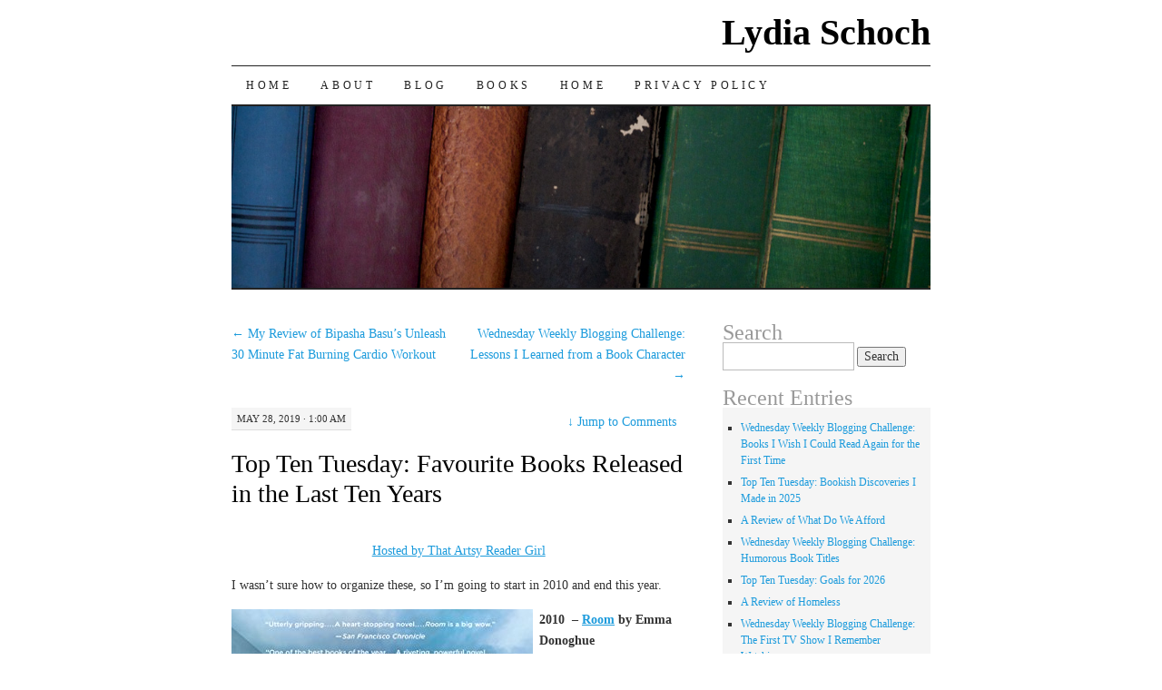

--- FILE ---
content_type: text/html; charset=UTF-8
request_url: https://lydiaschoch.com/top-ten-tuesday-favourite-books-released-in-the-last-ten-years/?replytocom=18438
body_size: 31553
content:
<!DOCTYPE html>
<!--[if IE 7]>
<html id="ie7" lang="en-CA">
<![endif]-->
<!--[if (gt IE 7) | (!IE)]><!-->
<html lang="en-CA">
<!--<![endif]-->
<head>
<meta charset="UTF-8" />
<title>Top Ten Tuesday: Favourite Books Released in the Last Ten Years | Lydia Schoch</title>
<link rel="profile" href="http://gmpg.org/xfn/11" />
<link rel="pingback" href="https://lydiaschoch.com/xmlrpc.php" />
<meta name='robots' content='max-image-preview:large, noindex, follow' />
<link rel="alternate" type="application/rss+xml" title="Lydia Schoch &raquo; Feed" href="https://lydiaschoch.com/feed/" />
<link rel="alternate" type="application/rss+xml" title="Lydia Schoch &raquo; Comments Feed" href="https://lydiaschoch.com/comments/feed/" />
<link rel="alternate" type="application/rss+xml" title="Lydia Schoch &raquo; Top Ten Tuesday: Favourite Books Released in the Last Ten Years Comments Feed" href="https://lydiaschoch.com/top-ten-tuesday-favourite-books-released-in-the-last-ten-years/feed/" />
<link rel="alternate" title="oEmbed (JSON)" type="application/json+oembed" href="https://lydiaschoch.com/wp-json/oembed/1.0/embed?url=https%3A%2F%2Flydiaschoch.com%2Ftop-ten-tuesday-favourite-books-released-in-the-last-ten-years%2F" />
<link rel="alternate" title="oEmbed (XML)" type="text/xml+oembed" href="https://lydiaschoch.com/wp-json/oembed/1.0/embed?url=https%3A%2F%2Flydiaschoch.com%2Ftop-ten-tuesday-favourite-books-released-in-the-last-ten-years%2F&#038;format=xml" />
<style id='wp-img-auto-sizes-contain-inline-css' type='text/css'>
img:is([sizes=auto i],[sizes^="auto," i]){contain-intrinsic-size:3000px 1500px}
/*# sourceURL=wp-img-auto-sizes-contain-inline-css */
</style>
<style id='wp-emoji-styles-inline-css' type='text/css'>

	img.wp-smiley, img.emoji {
		display: inline !important;
		border: none !important;
		box-shadow: none !important;
		height: 1em !important;
		width: 1em !important;
		margin: 0 0.07em !important;
		vertical-align: -0.1em !important;
		background: none !important;
		padding: 0 !important;
	}
/*# sourceURL=wp-emoji-styles-inline-css */
</style>
<style id='wp-block-library-inline-css' type='text/css'>
:root{--wp-block-synced-color:#7a00df;--wp-block-synced-color--rgb:122,0,223;--wp-bound-block-color:var(--wp-block-synced-color);--wp-editor-canvas-background:#ddd;--wp-admin-theme-color:#007cba;--wp-admin-theme-color--rgb:0,124,186;--wp-admin-theme-color-darker-10:#006ba1;--wp-admin-theme-color-darker-10--rgb:0,107,160.5;--wp-admin-theme-color-darker-20:#005a87;--wp-admin-theme-color-darker-20--rgb:0,90,135;--wp-admin-border-width-focus:2px}@media (min-resolution:192dpi){:root{--wp-admin-border-width-focus:1.5px}}.wp-element-button{cursor:pointer}:root .has-very-light-gray-background-color{background-color:#eee}:root .has-very-dark-gray-background-color{background-color:#313131}:root .has-very-light-gray-color{color:#eee}:root .has-very-dark-gray-color{color:#313131}:root .has-vivid-green-cyan-to-vivid-cyan-blue-gradient-background{background:linear-gradient(135deg,#00d084,#0693e3)}:root .has-purple-crush-gradient-background{background:linear-gradient(135deg,#34e2e4,#4721fb 50%,#ab1dfe)}:root .has-hazy-dawn-gradient-background{background:linear-gradient(135deg,#faaca8,#dad0ec)}:root .has-subdued-olive-gradient-background{background:linear-gradient(135deg,#fafae1,#67a671)}:root .has-atomic-cream-gradient-background{background:linear-gradient(135deg,#fdd79a,#004a59)}:root .has-nightshade-gradient-background{background:linear-gradient(135deg,#330968,#31cdcf)}:root .has-midnight-gradient-background{background:linear-gradient(135deg,#020381,#2874fc)}:root{--wp--preset--font-size--normal:16px;--wp--preset--font-size--huge:42px}.has-regular-font-size{font-size:1em}.has-larger-font-size{font-size:2.625em}.has-normal-font-size{font-size:var(--wp--preset--font-size--normal)}.has-huge-font-size{font-size:var(--wp--preset--font-size--huge)}.has-text-align-center{text-align:center}.has-text-align-left{text-align:left}.has-text-align-right{text-align:right}.has-fit-text{white-space:nowrap!important}#end-resizable-editor-section{display:none}.aligncenter{clear:both}.items-justified-left{justify-content:flex-start}.items-justified-center{justify-content:center}.items-justified-right{justify-content:flex-end}.items-justified-space-between{justify-content:space-between}.screen-reader-text{border:0;clip-path:inset(50%);height:1px;margin:-1px;overflow:hidden;padding:0;position:absolute;width:1px;word-wrap:normal!important}.screen-reader-text:focus{background-color:#ddd;clip-path:none;color:#444;display:block;font-size:1em;height:auto;left:5px;line-height:normal;padding:15px 23px 14px;text-decoration:none;top:5px;width:auto;z-index:100000}html :where(.has-border-color){border-style:solid}html :where([style*=border-top-color]){border-top-style:solid}html :where([style*=border-right-color]){border-right-style:solid}html :where([style*=border-bottom-color]){border-bottom-style:solid}html :where([style*=border-left-color]){border-left-style:solid}html :where([style*=border-width]){border-style:solid}html :where([style*=border-top-width]){border-top-style:solid}html :where([style*=border-right-width]){border-right-style:solid}html :where([style*=border-bottom-width]){border-bottom-style:solid}html :where([style*=border-left-width]){border-left-style:solid}html :where(img[class*=wp-image-]){height:auto;max-width:100%}:where(figure){margin:0 0 1em}html :where(.is-position-sticky){--wp-admin--admin-bar--position-offset:var(--wp-admin--admin-bar--height,0px)}@media screen and (max-width:600px){html :where(.is-position-sticky){--wp-admin--admin-bar--position-offset:0px}}

/*# sourceURL=wp-block-library-inline-css */
</style><style id='global-styles-inline-css' type='text/css'>
:root{--wp--preset--aspect-ratio--square: 1;--wp--preset--aspect-ratio--4-3: 4/3;--wp--preset--aspect-ratio--3-4: 3/4;--wp--preset--aspect-ratio--3-2: 3/2;--wp--preset--aspect-ratio--2-3: 2/3;--wp--preset--aspect-ratio--16-9: 16/9;--wp--preset--aspect-ratio--9-16: 9/16;--wp--preset--color--black: #000000;--wp--preset--color--cyan-bluish-gray: #abb8c3;--wp--preset--color--white: #ffffff;--wp--preset--color--pale-pink: #f78da7;--wp--preset--color--vivid-red: #cf2e2e;--wp--preset--color--luminous-vivid-orange: #ff6900;--wp--preset--color--luminous-vivid-amber: #fcb900;--wp--preset--color--light-green-cyan: #7bdcb5;--wp--preset--color--vivid-green-cyan: #00d084;--wp--preset--color--pale-cyan-blue: #8ed1fc;--wp--preset--color--vivid-cyan-blue: #0693e3;--wp--preset--color--vivid-purple: #9b51e0;--wp--preset--gradient--vivid-cyan-blue-to-vivid-purple: linear-gradient(135deg,rgb(6,147,227) 0%,rgb(155,81,224) 100%);--wp--preset--gradient--light-green-cyan-to-vivid-green-cyan: linear-gradient(135deg,rgb(122,220,180) 0%,rgb(0,208,130) 100%);--wp--preset--gradient--luminous-vivid-amber-to-luminous-vivid-orange: linear-gradient(135deg,rgb(252,185,0) 0%,rgb(255,105,0) 100%);--wp--preset--gradient--luminous-vivid-orange-to-vivid-red: linear-gradient(135deg,rgb(255,105,0) 0%,rgb(207,46,46) 100%);--wp--preset--gradient--very-light-gray-to-cyan-bluish-gray: linear-gradient(135deg,rgb(238,238,238) 0%,rgb(169,184,195) 100%);--wp--preset--gradient--cool-to-warm-spectrum: linear-gradient(135deg,rgb(74,234,220) 0%,rgb(151,120,209) 20%,rgb(207,42,186) 40%,rgb(238,44,130) 60%,rgb(251,105,98) 80%,rgb(254,248,76) 100%);--wp--preset--gradient--blush-light-purple: linear-gradient(135deg,rgb(255,206,236) 0%,rgb(152,150,240) 100%);--wp--preset--gradient--blush-bordeaux: linear-gradient(135deg,rgb(254,205,165) 0%,rgb(254,45,45) 50%,rgb(107,0,62) 100%);--wp--preset--gradient--luminous-dusk: linear-gradient(135deg,rgb(255,203,112) 0%,rgb(199,81,192) 50%,rgb(65,88,208) 100%);--wp--preset--gradient--pale-ocean: linear-gradient(135deg,rgb(255,245,203) 0%,rgb(182,227,212) 50%,rgb(51,167,181) 100%);--wp--preset--gradient--electric-grass: linear-gradient(135deg,rgb(202,248,128) 0%,rgb(113,206,126) 100%);--wp--preset--gradient--midnight: linear-gradient(135deg,rgb(2,3,129) 0%,rgb(40,116,252) 100%);--wp--preset--font-size--small: 13px;--wp--preset--font-size--medium: 20px;--wp--preset--font-size--large: 36px;--wp--preset--font-size--x-large: 42px;--wp--preset--spacing--20: 0.44rem;--wp--preset--spacing--30: 0.67rem;--wp--preset--spacing--40: 1rem;--wp--preset--spacing--50: 1.5rem;--wp--preset--spacing--60: 2.25rem;--wp--preset--spacing--70: 3.38rem;--wp--preset--spacing--80: 5.06rem;--wp--preset--shadow--natural: 6px 6px 9px rgba(0, 0, 0, 0.2);--wp--preset--shadow--deep: 12px 12px 50px rgba(0, 0, 0, 0.4);--wp--preset--shadow--sharp: 6px 6px 0px rgba(0, 0, 0, 0.2);--wp--preset--shadow--outlined: 6px 6px 0px -3px rgb(255, 255, 255), 6px 6px rgb(0, 0, 0);--wp--preset--shadow--crisp: 6px 6px 0px rgb(0, 0, 0);}:where(.is-layout-flex){gap: 0.5em;}:where(.is-layout-grid){gap: 0.5em;}body .is-layout-flex{display: flex;}.is-layout-flex{flex-wrap: wrap;align-items: center;}.is-layout-flex > :is(*, div){margin: 0;}body .is-layout-grid{display: grid;}.is-layout-grid > :is(*, div){margin: 0;}:where(.wp-block-columns.is-layout-flex){gap: 2em;}:where(.wp-block-columns.is-layout-grid){gap: 2em;}:where(.wp-block-post-template.is-layout-flex){gap: 1.25em;}:where(.wp-block-post-template.is-layout-grid){gap: 1.25em;}.has-black-color{color: var(--wp--preset--color--black) !important;}.has-cyan-bluish-gray-color{color: var(--wp--preset--color--cyan-bluish-gray) !important;}.has-white-color{color: var(--wp--preset--color--white) !important;}.has-pale-pink-color{color: var(--wp--preset--color--pale-pink) !important;}.has-vivid-red-color{color: var(--wp--preset--color--vivid-red) !important;}.has-luminous-vivid-orange-color{color: var(--wp--preset--color--luminous-vivid-orange) !important;}.has-luminous-vivid-amber-color{color: var(--wp--preset--color--luminous-vivid-amber) !important;}.has-light-green-cyan-color{color: var(--wp--preset--color--light-green-cyan) !important;}.has-vivid-green-cyan-color{color: var(--wp--preset--color--vivid-green-cyan) !important;}.has-pale-cyan-blue-color{color: var(--wp--preset--color--pale-cyan-blue) !important;}.has-vivid-cyan-blue-color{color: var(--wp--preset--color--vivid-cyan-blue) !important;}.has-vivid-purple-color{color: var(--wp--preset--color--vivid-purple) !important;}.has-black-background-color{background-color: var(--wp--preset--color--black) !important;}.has-cyan-bluish-gray-background-color{background-color: var(--wp--preset--color--cyan-bluish-gray) !important;}.has-white-background-color{background-color: var(--wp--preset--color--white) !important;}.has-pale-pink-background-color{background-color: var(--wp--preset--color--pale-pink) !important;}.has-vivid-red-background-color{background-color: var(--wp--preset--color--vivid-red) !important;}.has-luminous-vivid-orange-background-color{background-color: var(--wp--preset--color--luminous-vivid-orange) !important;}.has-luminous-vivid-amber-background-color{background-color: var(--wp--preset--color--luminous-vivid-amber) !important;}.has-light-green-cyan-background-color{background-color: var(--wp--preset--color--light-green-cyan) !important;}.has-vivid-green-cyan-background-color{background-color: var(--wp--preset--color--vivid-green-cyan) !important;}.has-pale-cyan-blue-background-color{background-color: var(--wp--preset--color--pale-cyan-blue) !important;}.has-vivid-cyan-blue-background-color{background-color: var(--wp--preset--color--vivid-cyan-blue) !important;}.has-vivid-purple-background-color{background-color: var(--wp--preset--color--vivid-purple) !important;}.has-black-border-color{border-color: var(--wp--preset--color--black) !important;}.has-cyan-bluish-gray-border-color{border-color: var(--wp--preset--color--cyan-bluish-gray) !important;}.has-white-border-color{border-color: var(--wp--preset--color--white) !important;}.has-pale-pink-border-color{border-color: var(--wp--preset--color--pale-pink) !important;}.has-vivid-red-border-color{border-color: var(--wp--preset--color--vivid-red) !important;}.has-luminous-vivid-orange-border-color{border-color: var(--wp--preset--color--luminous-vivid-orange) !important;}.has-luminous-vivid-amber-border-color{border-color: var(--wp--preset--color--luminous-vivid-amber) !important;}.has-light-green-cyan-border-color{border-color: var(--wp--preset--color--light-green-cyan) !important;}.has-vivid-green-cyan-border-color{border-color: var(--wp--preset--color--vivid-green-cyan) !important;}.has-pale-cyan-blue-border-color{border-color: var(--wp--preset--color--pale-cyan-blue) !important;}.has-vivid-cyan-blue-border-color{border-color: var(--wp--preset--color--vivid-cyan-blue) !important;}.has-vivid-purple-border-color{border-color: var(--wp--preset--color--vivid-purple) !important;}.has-vivid-cyan-blue-to-vivid-purple-gradient-background{background: var(--wp--preset--gradient--vivid-cyan-blue-to-vivid-purple) !important;}.has-light-green-cyan-to-vivid-green-cyan-gradient-background{background: var(--wp--preset--gradient--light-green-cyan-to-vivid-green-cyan) !important;}.has-luminous-vivid-amber-to-luminous-vivid-orange-gradient-background{background: var(--wp--preset--gradient--luminous-vivid-amber-to-luminous-vivid-orange) !important;}.has-luminous-vivid-orange-to-vivid-red-gradient-background{background: var(--wp--preset--gradient--luminous-vivid-orange-to-vivid-red) !important;}.has-very-light-gray-to-cyan-bluish-gray-gradient-background{background: var(--wp--preset--gradient--very-light-gray-to-cyan-bluish-gray) !important;}.has-cool-to-warm-spectrum-gradient-background{background: var(--wp--preset--gradient--cool-to-warm-spectrum) !important;}.has-blush-light-purple-gradient-background{background: var(--wp--preset--gradient--blush-light-purple) !important;}.has-blush-bordeaux-gradient-background{background: var(--wp--preset--gradient--blush-bordeaux) !important;}.has-luminous-dusk-gradient-background{background: var(--wp--preset--gradient--luminous-dusk) !important;}.has-pale-ocean-gradient-background{background: var(--wp--preset--gradient--pale-ocean) !important;}.has-electric-grass-gradient-background{background: var(--wp--preset--gradient--electric-grass) !important;}.has-midnight-gradient-background{background: var(--wp--preset--gradient--midnight) !important;}.has-small-font-size{font-size: var(--wp--preset--font-size--small) !important;}.has-medium-font-size{font-size: var(--wp--preset--font-size--medium) !important;}.has-large-font-size{font-size: var(--wp--preset--font-size--large) !important;}.has-x-large-font-size{font-size: var(--wp--preset--font-size--x-large) !important;}
/*# sourceURL=global-styles-inline-css */
</style>

<style id='classic-theme-styles-inline-css' type='text/css'>
/*! This file is auto-generated */
.wp-block-button__link{color:#fff;background-color:#32373c;border-radius:9999px;box-shadow:none;text-decoration:none;padding:calc(.667em + 2px) calc(1.333em + 2px);font-size:1.125em}.wp-block-file__button{background:#32373c;color:#fff;text-decoration:none}
/*# sourceURL=/wp-includes/css/classic-themes.min.css */
</style>
<link rel='stylesheet' id='pilcrow-css' href='https://lydiaschoch.com/wp-content/themes/pilcrow/style.css?ver=6.9' type='text/css' media='all' />
<link rel="https://api.w.org/" href="https://lydiaschoch.com/wp-json/" /><link rel="alternate" title="JSON" type="application/json" href="https://lydiaschoch.com/wp-json/wp/v2/posts/7246" /><link rel="EditURI" type="application/rsd+xml" title="RSD" href="https://lydiaschoch.com/xmlrpc.php?rsd" />
<meta name="generator" content="WordPress 6.9" />
<link rel="canonical" href="https://lydiaschoch.com/top-ten-tuesday-favourite-books-released-in-the-last-ten-years/" />
<link rel='shortlink' href='https://lydiaschoch.com/?p=7246' />
</head>

<body class="wp-singular post-template-default single single-post postid-7246 single-format-standard wp-theme-pilcrow two-column content-sidebar color-light">
<div id="container" class="hfeed">
	<div id="page" class="blog">
		<div id="header">
						<div id="site-title">
				<span>
					<a href="https://lydiaschoch.com/" title="Lydia Schoch" rel="home">Lydia Schoch</a>
				</span>
			</div>

			<div id="nav" role="navigation">
			  				<div class="skip-link screen-reader-text"><a href="#content" title="Skip to content">Skip to content</a></div>
								<div class="menu"><ul>
<li ><a href="https://lydiaschoch.com/">Home</a></li><li class="page_item page-item-10"><a href="https://lydiaschoch.com/about/">About</a></li>
<li class="page_item page-item-7"><a href="https://lydiaschoch.com/blog/">Blog</a></li>
<li class="page_item page-item-13"><a href="https://lydiaschoch.com/books/">Books</a></li>
<li class="page_item page-item-5"><a href="https://lydiaschoch.com/home/">Home</a></li>
<li class="page_item page-item-16614"><a href="https://lydiaschoch.com/privacy-policy/">Privacy Policy</a></li>
</ul></div>
			</div><!-- #nav -->

			<div id="pic">
				<a href="https://lydiaschoch.com/" rel="home">
										<img src="https://lydiaschoch.com/wp-content/themes/pilcrow/images/headers/books.jpg" width="770" height="200" alt="" />
								</a>
			</div><!-- #pic -->
		</div><!-- #header -->

		<div id="content-box">

<div id="content-container">
	<div id="content" role="main">

	
<div id="nav-above" class="navigation">
	<div class="nav-previous"><a href="https://lydiaschoch.com/my-review-of-bipasha-basus-unleash-30-minute-fat-burning-cardio-workout/" rel="prev"><span class="meta-nav">&larr;</span> My Review of Bipasha Basu&#8217;s Unleash 30 Minute Fat Burning Cardio Workout</a></div>
	<div class="nav-next"><a href="https://lydiaschoch.com/wednesday-weekly-blogging-challenge-lessons-i-learned-from-a-book-character/" rel="next">Wednesday Weekly Blogging Challenge: Lessons I Learned from a Book Character <span class="meta-nav">&rarr;</span></a></div>
</div><!-- #nav-above -->

<div id="post-7246" class="post-7246 post type-post status-publish format-standard hentry category-blog-hops tag-top-ten-tuesday">
	<div class="entry-meta">

		May 28, 2019 &middot; 1:00 am	</div><!-- .entry-meta -->

		<div class="jump"><a href="https://lydiaschoch.com/top-ten-tuesday-favourite-books-released-in-the-last-ten-years/#comments"><span class="meta-nav">&darr; </span>Jump to Comments</a></div>
	<h1 class="entry-title"><a href="https://lydiaschoch.com/top-ten-tuesday-favourite-books-released-in-the-last-ten-years/" rel="bookmark">Top Ten Tuesday: Favourite Books Released in the Last Ten Years</a></h1>
	<div class="entry entry-content">
		<p style="text-align: center;"><img fetchpriority="high" decoding="async" class="aligncenter size-full wp-image-45547" src="http://www.longandshortreviewsya.com/wp-content/uploads/2018/01/TopTenTuesdayNew.png" alt="" width="500" height="203" /> <a href="http://www.thatartsyreadergirl.com/" target="_blank" rel="noopener noreferrer">Hosted by That Artsy Reader Girl</a></p>
<p>I wasn&#8217;t sure how to organize these, so I&#8217;m going to start in 2010 and end this year.</p>
<p><strong><img decoding="async" class="size-full wp-image-7301 alignleft" src="http://lydiaschoch.com/wp-content/uploads/2019/05/Room-Emma-Donoghue.jpg" alt="" width="332" height="500" srcset="https://lydiaschoch.com/wp-content/uploads/2019/05/Room-Emma-Donoghue.jpg 332w, https://lydiaschoch.com/wp-content/uploads/2019/05/Room-Emma-Donoghue-199x300.jpg 199w" sizes="(max-width: 332px) 100vw, 332px" />2010  &#8211; <a href="https://www.goodreads.com/book/show/31685789-room?from_search=true">Room</a> by Emma Donoghue</strong></p>
<p>What made this stand out from the typical thriller for me was that it was narrated by a five-year-old boy who really didn&#8217;t know how unusual his childhood was because he&#8217;d been born into captivity. I loved the film that was made about this story. It really captured his innocence and the mother&#8217;s horror well.</p>
<p><strong>2011 &#8211; <a href="https://www.goodreads.com/book/show/9460487-miss-peregrine-s-home-for-peculiar-children?from_search=true">Miss Peregrine’s Home for Peculiar Children</a> by Ransom Riggs</strong></p>
<p>The trick pictures that sparked the creation of this book were wonderful. I highly recommend checking them out before reading it.</p>
<p><strong>2012  &#8211; <a href="https://www.goodreads.com/book/show/12262741-wild?from_search=true">Wild: From Lost to Found on the Pacific Crest Trail </a>by Cheryl Strayed</strong></p>
<p>I&#8217;m a city person through and through, but this memoir made me want to go tramping through the woods for a long hike.</p>
<p><strong>2013  &#8211; <a href="https://www.goodreads.com/book/show/17851885-i-am-malala?from_search=true">I Am Malala: The Story of the Girl Who Stood Up for Education and Was Shot by the Taliban</a> by Malala Yousafzai</strong></p>
<p>If you haven&#8217;t read this yet, you really should. The things Malala went through just to get an education are unbelievable. I&#8217;m so glad she survived and is currently in university.</p>
<p><strong>2014 &#8211; <a href="https://www.goodreads.com/book/show/18007564-the-martian?from_search=true">The Martian</a> by Andy Weir</strong></p>
<p>I&#8217;ve gushed about this book so many times here that I&#8217;m not quite sure what else to say about it other than the fact that it made me want to go to Mars&#8230;but not until there are other people living there full-time first.</p>
<p><strong><img decoding="async" class="size-full wp-image-7302 alignright" src="http://lydiaschoch.com/wp-content/uploads/2019/05/Orphan-8-by-Kim-van-Alkemade.jpg" alt="" width="331" height="500" srcset="https://lydiaschoch.com/wp-content/uploads/2019/05/Orphan-8-by-Kim-van-Alkemade.jpg 331w, https://lydiaschoch.com/wp-content/uploads/2019/05/Orphan-8-by-Kim-van-Alkemade-199x300.jpg 199w" sizes="(max-width: 331px) 100vw, 331px" />2015 &#8211; <a href="https://www.goodreads.com/book/show/23287179-orphan-number-eight?from_search=true">Orphan Number Eight</a> by Kim van Alkemade</strong></p>
<p>This was a hard read because the fictional events in this plot were inspired by what really happened to orphans who were medically experimented upon without consent a century ago. I believe it&#8217;s important to acknowledge these ugly parts of our collective past and work to ensure they never happen again, though.</p>
<p><strong>2016 &#8211; <a href="https://www.goodreads.com/book/show/41021501-small-great-things?from_search=true">Small Great Things</a> by Jodi Picoult</strong></p>
<p>While the writing honestly wasn&#8217;t as strong as some of the other books I read that came out in 2016, the premise of this one refused to be ignored.</p>
<p>A racist white couple forbade a black nurse from touching their newborn son. When the baby went into cardiac arrest, the nurse hesitated before giving him CPR because she wasn&#8217;t sure whether the parents would be more angry that their irrational request was ignored or that their son didn&#8217;t receive medical attention ASAP.</p>
<p>The baby had a poor outcome, so the parents sued the nurse and hospital.</p>
<p>I had a pretty strong opinion about what the right thing to do in this case was, but I&#8217;ll leave it up to all of you to come to your own conclusions about that.</p>
<p><strong>2017 &#8211; <a href="https://www.goodreads.com/book/show/32075671-the-hate-u-give?from_search=true">The Hate U Give</a> by Angie Thomas</strong></p>
<p>Something tells me that many of us will be picking T.H.U.G. for their 2017 book of the year! How many of you have seen the film? I really need to check it out sometime.</p>
<p><strong><img loading="lazy" decoding="async" class="size-full wp-image-7328 alignleft" src="http://lydiaschoch.com/wp-content/uploads/2019/05/Becoming-by-Michelle-Obama-book-cover.jpg" alt="" width="228" height="346" srcset="https://lydiaschoch.com/wp-content/uploads/2019/05/Becoming-by-Michelle-Obama-book-cover.jpg 228w, https://lydiaschoch.com/wp-content/uploads/2019/05/Becoming-by-Michelle-Obama-book-cover-198x300.jpg 198w" sizes="auto, (max-width: 228px) 100vw, 228px" />2018 &#8211; <a href="https://www.goodreads.com/book/show/38746485-becoming?from_search=true">Becoming</a> by Michelle Obama</strong></p>
<p>I&#8217;m actually still reading this one, but I&#8217;m counting it as the 2018 Book of the Year since that&#8217;s when it was released. It&#8217;s so interesting to see the world through Mrs. Obama&#8217;s eyes.</p>
<p><strong>2019 &#8211; <a href="https://www.goodreads.com/book/show/34723130-slayer?from_search=true">Slayer</a> by Kiersten White</strong></p>
<p>I just started reading this one, too. It&#8217;s fantastic so far, and it&#8217;s making me wish that they&#8217;d hurry up and film that Buffy the Vampire Slayer remake that&#8217;s supposed to come out sometime.</p>
<p>The thought of a teenage girl protecting the world is just as relevant now as it was in the 90s.</p>
<p>&nbsp;</p>
<p>&nbsp;</p>
	</div><!-- .entry-content -->

	<div class="entry-links">
		<p class="comment-number"><a href="https://lydiaschoch.com/top-ten-tuesday-favourite-books-released-in-the-last-ten-years/#comments">148 Comments</a></p>

					<p class="entry-categories tagged">Filed under <a href="https://lydiaschoch.com/category/blog-hops/" rel="category tag">Blog Hops</a></p>
			<p class="entry-tags tagged">Tagged as <a href="https://lydiaschoch.com/tag/top-ten-tuesday/" rel="tag">Top Ten Tuesday</a><br /></p>
			</div><!-- .entry-links -->

</div><!-- #post-## -->

<div id="nav-below" class="navigation">
	<div class="nav-previous"><a href="https://lydiaschoch.com/my-review-of-bipasha-basus-unleash-30-minute-fat-burning-cardio-workout/" rel="prev"><span class="meta-nav">&larr;</span> My Review of Bipasha Basu&#8217;s Unleash 30 Minute Fat Burning Cardio Workout</a></div>
	<div class="nav-next"><a href="https://lydiaschoch.com/wednesday-weekly-blogging-challenge-lessons-i-learned-from-a-book-character/" rel="next">Wednesday Weekly Blogging Challenge: Lessons I Learned from a Book Character <span class="meta-nav">&rarr;</span></a></div>
</div><!-- #nav-below -->


<div id="comments">

			<h3 id="comments-title" class="comment-head">
			148 Responses to <em>Top Ten Tuesday: Favourite Books Released in the Last Ten Years</em>		</h3>

		
		<ol class="comment-list">
			
		<li class="comment even thread-even depth-1" id="li-comment-18299">
			<div id="comment-18299" class="comment-container">
				<div class="comment-author vcard">
					<img alt='' src='https://secure.gravatar.com/avatar/7a21a65da795be210972f6b31f94a00cbfd878c135b5d2ba94c51617ebb9c7fa?s=48&#038;d=mm&#038;r=g' srcset='https://secure.gravatar.com/avatar/7a21a65da795be210972f6b31f94a00cbfd878c135b5d2ba94c51617ebb9c7fa?s=96&#038;d=mm&#038;r=g 2x' class='avatar avatar-48 photo' height='48' width='48' loading='lazy' decoding='async'/>					<cite class="fn"><a href="https://bookishtreats.wordpress.com/" class="url" rel="ugc external nofollow">Marti</a></cite>				</div><!-- .comment-author .vcard -->

				
				<div class="comment-meta commentmetadata"><a href="https://lydiaschoch.com/top-ten-tuesday-favourite-books-released-in-the-last-ten-years/#comment-18299">
					May 28, 2019 at 7:33 am</a>				</div><!-- .comment-meta .commentmetadata -->

				<div class="comment-body"><p>I watched the movie for Room and really liked it, hope to read the book soon. Great list!</p>
</div>

				<div class="reply">
					<a rel="nofollow" class="comment-reply-link" href="https://lydiaschoch.com/top-ten-tuesday-favourite-books-released-in-the-last-ten-years/?replytocom=18299#respond" data-commentid="18299" data-postid="7246" data-belowelement="comment-18299" data-respondelement="respond" data-replyto="Reply to Marti" aria-label="Reply to Marti">Reply</a>				</div><!-- .reply -->
			</div><!-- #comment-##  -->

	<ul class="children">

		<li class="comment byuser comment-author-lydias bypostauthor odd alt depth-2" id="li-comment-18320">
			<div id="comment-18320" class="comment-container">
				<div class="comment-author vcard">
					<img alt='' src='https://secure.gravatar.com/avatar/40738cf63e0419a3f4a714a6bcc7b80c6cd863f3e833046b4cafe47fbc396187?s=48&#038;d=mm&#038;r=g' srcset='https://secure.gravatar.com/avatar/40738cf63e0419a3f4a714a6bcc7b80c6cd863f3e833046b4cafe47fbc396187?s=96&#038;d=mm&#038;r=g 2x' class='avatar avatar-48 photo' height='48' width='48' loading='lazy' decoding='async'/>					<cite class="fn"><a href="http://www.lydiaschoch.com" class="url" rel="ugc external nofollow">lydias</a></cite>				</div><!-- .comment-author .vcard -->

				
				<div class="comment-meta commentmetadata"><a href="https://lydiaschoch.com/top-ten-tuesday-favourite-books-released-in-the-last-ten-years/#comment-18320">
					May 28, 2019 at 1:53 pm</a>				</div><!-- .comment-meta .commentmetadata -->

				<div class="comment-body"><p>Thank you. Yeah, I thought the film version of Room was every bit as good as the book. That&#8217;s rare!</p>
</div>

				<div class="reply">
					<a rel="nofollow" class="comment-reply-link" href="https://lydiaschoch.com/top-ten-tuesday-favourite-books-released-in-the-last-ten-years/?replytocom=18320#respond" data-commentid="18320" data-postid="7246" data-belowelement="comment-18320" data-respondelement="respond" data-replyto="Reply to lydias" aria-label="Reply to lydias">Reply</a>				</div><!-- .reply -->
			</div><!-- #comment-##  -->

	</li><!-- #comment-## -->
</ul><!-- .children -->
</li><!-- #comment-## -->

		<li class="comment even thread-odd thread-alt depth-1" id="li-comment-18302">
			<div id="comment-18302" class="comment-container">
				<div class="comment-author vcard">
					<img alt='' src='https://secure.gravatar.com/avatar/d857052e184200aa8d73a2953ef565f5b7468516659884d95ffbcd2601e780c0?s=48&#038;d=mm&#038;r=g' srcset='https://secure.gravatar.com/avatar/d857052e184200aa8d73a2953ef565f5b7468516659884d95ffbcd2601e780c0?s=96&#038;d=mm&#038;r=g 2x' class='avatar avatar-48 photo' height='48' width='48' loading='lazy' decoding='async'/>					<cite class="fn"><a href="https://www.bookertsfarm.blogspot.com/" class="url" rel="ugc external nofollow">Barb (boxermommyreads)</a></cite>				</div><!-- .comment-author .vcard -->

				
				<div class="comment-meta commentmetadata"><a href="https://lydiaschoch.com/top-ten-tuesday-favourite-books-released-in-the-last-ten-years/#comment-18302">
					May 28, 2019 at 8:48 am</a>				</div><!-- .comment-meta .commentmetadata -->

				<div class="comment-body"><p>I never read Room or watched the movie but it&#8217;s always intrigued me.  Nice to see the Obama book here.  I was late to read The Hate U Give but did really enjoy it.  Great list!</p>
</div>

				<div class="reply">
					<a rel="nofollow" class="comment-reply-link" href="https://lydiaschoch.com/top-ten-tuesday-favourite-books-released-in-the-last-ten-years/?replytocom=18302#respond" data-commentid="18302" data-postid="7246" data-belowelement="comment-18302" data-respondelement="respond" data-replyto="Reply to Barb (boxermommyreads)" aria-label="Reply to Barb (boxermommyreads)">Reply</a>				</div><!-- .reply -->
			</div><!-- #comment-##  -->

	<ul class="children">

		<li class="comment byuser comment-author-lydias bypostauthor odd alt depth-2" id="li-comment-18322">
			<div id="comment-18322" class="comment-container">
				<div class="comment-author vcard">
					<img alt='' src='https://secure.gravatar.com/avatar/40738cf63e0419a3f4a714a6bcc7b80c6cd863f3e833046b4cafe47fbc396187?s=48&#038;d=mm&#038;r=g' srcset='https://secure.gravatar.com/avatar/40738cf63e0419a3f4a714a6bcc7b80c6cd863f3e833046b4cafe47fbc396187?s=96&#038;d=mm&#038;r=g 2x' class='avatar avatar-48 photo' height='48' width='48' loading='lazy' decoding='async'/>					<cite class="fn"><a href="http://www.lydiaschoch.com" class="url" rel="ugc external nofollow">lydias</a></cite>				</div><!-- .comment-author .vcard -->

				
				<div class="comment-meta commentmetadata"><a href="https://lydiaschoch.com/top-ten-tuesday-favourite-books-released-in-the-last-ten-years/#comment-18322">
					May 28, 2019 at 1:54 pm</a>				</div><!-- .comment-meta .commentmetadata -->

				<div class="comment-body"><p>Room definitely has some scary moments, but I loved the way the plot turned out. Highly recommend it.</p>
<p>And thank you.</p>
</div>

				<div class="reply">
					<a rel="nofollow" class="comment-reply-link" href="https://lydiaschoch.com/top-ten-tuesday-favourite-books-released-in-the-last-ten-years/?replytocom=18322#respond" data-commentid="18322" data-postid="7246" data-belowelement="comment-18322" data-respondelement="respond" data-replyto="Reply to lydias" aria-label="Reply to lydias">Reply</a>				</div><!-- .reply -->
			</div><!-- #comment-##  -->

	</li><!-- #comment-## -->
</ul><!-- .children -->
</li><!-- #comment-## -->

		<li class="comment even thread-even depth-1" id="li-comment-18303">
			<div id="comment-18303" class="comment-container">
				<div class="comment-author vcard">
					<img alt='' src='https://secure.gravatar.com/avatar/b37edf82538783a7778bfc8bd7a4fe86a28c97f13d05801f122275bf0cf6dafa?s=48&#038;d=mm&#038;r=g' srcset='https://secure.gravatar.com/avatar/b37edf82538783a7778bfc8bd7a4fe86a28c97f13d05801f122275bf0cf6dafa?s=96&#038;d=mm&#038;r=g 2x' class='avatar avatar-48 photo' height='48' width='48' loading='lazy' decoding='async'/>					<cite class="fn"><a href="http://www.jjbookblog.wordpress.com" class="url" rel="ugc external nofollow">Jo</a></cite>				</div><!-- .comment-author .vcard -->

				
				<div class="comment-meta commentmetadata"><a href="https://lydiaschoch.com/top-ten-tuesday-favourite-books-released-in-the-last-ten-years/#comment-18303">
					May 28, 2019 at 8:53 am</a>				</div><!-- .comment-meta .commentmetadata -->

				<div class="comment-body"><p>Yes, I loved Michelle Obama&#8217;s book when I read it back in March! I also enjoyed Small Great Things, but it&#8217;s not my favourite of Jodi Picoult&#8217;s books.<br />
My TTT: <a href="https://jjbookblog.wordpress.com/2019/05/28/top-ten-tuesday-213/" rel="nofollow ugc">https://jjbookblog.wordpress.com/2019/05/28/top-ten-tuesday-213/</a></p>
</div>

				<div class="reply">
					<a rel="nofollow" class="comment-reply-link" href="https://lydiaschoch.com/top-ten-tuesday-favourite-books-released-in-the-last-ten-years/?replytocom=18303#respond" data-commentid="18303" data-postid="7246" data-belowelement="comment-18303" data-respondelement="respond" data-replyto="Reply to Jo" aria-label="Reply to Jo">Reply</a>				</div><!-- .reply -->
			</div><!-- #comment-##  -->

	<ul class="children">

		<li class="comment byuser comment-author-lydias bypostauthor odd alt depth-2" id="li-comment-18324">
			<div id="comment-18324" class="comment-container">
				<div class="comment-author vcard">
					<img alt='' src='https://secure.gravatar.com/avatar/40738cf63e0419a3f4a714a6bcc7b80c6cd863f3e833046b4cafe47fbc396187?s=48&#038;d=mm&#038;r=g' srcset='https://secure.gravatar.com/avatar/40738cf63e0419a3f4a714a6bcc7b80c6cd863f3e833046b4cafe47fbc396187?s=96&#038;d=mm&#038;r=g 2x' class='avatar avatar-48 photo' height='48' width='48' loading='lazy' decoding='async'/>					<cite class="fn"><a href="http://www.lydiaschoch.com" class="url" rel="ugc external nofollow">lydias</a></cite>				</div><!-- .comment-author .vcard -->

				
				<div class="comment-meta commentmetadata"><a href="https://lydiaschoch.com/top-ten-tuesday-favourite-books-released-in-the-last-ten-years/#comment-18324">
					May 28, 2019 at 1:58 pm</a>				</div><!-- .comment-meta .commentmetadata -->

				<div class="comment-body"><p>So glad to hear that! </p>
<p>Which Jodi Picoult book would you say is your favourite?</p>
</div>

				<div class="reply">
					<a rel="nofollow" class="comment-reply-link" href="https://lydiaschoch.com/top-ten-tuesday-favourite-books-released-in-the-last-ten-years/?replytocom=18324#respond" data-commentid="18324" data-postid="7246" data-belowelement="comment-18324" data-respondelement="respond" data-replyto="Reply to lydias" aria-label="Reply to lydias">Reply</a>				</div><!-- .reply -->
			</div><!-- #comment-##  -->

	</li><!-- #comment-## -->
</ul><!-- .children -->
</li><!-- #comment-## -->

		<li class="comment even thread-odd thread-alt depth-1" id="li-comment-18304">
			<div id="comment-18304" class="comment-container">
				<div class="comment-author vcard">
					<img alt='' src='https://secure.gravatar.com/avatar/a7341cdf16de2db2f99a1e3841d1dab85c852b368f7fc5a46434e00a68347f84?s=48&#038;d=mm&#038;r=g' srcset='https://secure.gravatar.com/avatar/a7341cdf16de2db2f99a1e3841d1dab85c852b368f7fc5a46434e00a68347f84?s=96&#038;d=mm&#038;r=g 2x' class='avatar avatar-48 photo' height='48' width='48' loading='lazy' decoding='async'/>					<cite class="fn">SarahPrimate</cite>				</div><!-- .comment-author .vcard -->

				
				<div class="comment-meta commentmetadata"><a href="https://lydiaschoch.com/top-ten-tuesday-favourite-books-released-in-the-last-ten-years/#comment-18304">
					May 28, 2019 at 9:13 am</a>				</div><!-- .comment-meta .commentmetadata -->

				<div class="comment-body"><p>I&#8217;ve read Becoming &amp; I am Malala, both great reads. I&#8217;m a biography nut so I gravitate to real-life stories of people.</p>
</div>

				<div class="reply">
					<a rel="nofollow" class="comment-reply-link" href="https://lydiaschoch.com/top-ten-tuesday-favourite-books-released-in-the-last-ten-years/?replytocom=18304#respond" data-commentid="18304" data-postid="7246" data-belowelement="comment-18304" data-respondelement="respond" data-replyto="Reply to SarahPrimate" aria-label="Reply to SarahPrimate">Reply</a>				</div><!-- .reply -->
			</div><!-- #comment-##  -->

	<ul class="children">

		<li class="comment byuser comment-author-lydias bypostauthor odd alt depth-2" id="li-comment-18325">
			<div id="comment-18325" class="comment-container">
				<div class="comment-author vcard">
					<img alt='' src='https://secure.gravatar.com/avatar/40738cf63e0419a3f4a714a6bcc7b80c6cd863f3e833046b4cafe47fbc396187?s=48&#038;d=mm&#038;r=g' srcset='https://secure.gravatar.com/avatar/40738cf63e0419a3f4a714a6bcc7b80c6cd863f3e833046b4cafe47fbc396187?s=96&#038;d=mm&#038;r=g 2x' class='avatar avatar-48 photo' height='48' width='48' loading='lazy' decoding='async'/>					<cite class="fn"><a href="http://www.lydiaschoch.com" class="url" rel="ugc external nofollow">lydias</a></cite>				</div><!-- .comment-author .vcard -->

				
				<div class="comment-meta commentmetadata"><a href="https://lydiaschoch.com/top-ten-tuesday-favourite-books-released-in-the-last-ten-years/#comment-18325">
					May 28, 2019 at 1:59 pm</a>				</div><!-- .comment-meta .commentmetadata -->

				<div class="comment-body"><p>Thank you. Yes, I love biographies, too. It&#8217;s so interesting to see how real people dealt with the setbacks and challenges in their lives. You definitely can&#8217;t tell by looking at someone what they might have gone through (or currently be going through).</p>
</div>

				<div class="reply">
					<a rel="nofollow" class="comment-reply-link" href="https://lydiaschoch.com/top-ten-tuesday-favourite-books-released-in-the-last-ten-years/?replytocom=18325#respond" data-commentid="18325" data-postid="7246" data-belowelement="comment-18325" data-respondelement="respond" data-replyto="Reply to lydias" aria-label="Reply to lydias">Reply</a>				</div><!-- .reply -->
			</div><!-- #comment-##  -->

	</li><!-- #comment-## -->
</ul><!-- .children -->
</li><!-- #comment-## -->

		<li class="comment even thread-even depth-1" id="li-comment-18309">
			<div id="comment-18309" class="comment-container">
				<div class="comment-author vcard">
					<img alt='' src='https://secure.gravatar.com/avatar/0d1c127b9c66638b2710d68aeee5b050260cbed6abb8cfb3d86cf43ce6e0b3d6?s=48&#038;d=mm&#038;r=g' srcset='https://secure.gravatar.com/avatar/0d1c127b9c66638b2710d68aeee5b050260cbed6abb8cfb3d86cf43ce6e0b3d6?s=96&#038;d=mm&#038;r=g 2x' class='avatar avatar-48 photo' height='48' width='48' loading='lazy' decoding='async'/>					<cite class="fn"><a href="http://Evelynreads.com" class="url" rel="ugc external nofollow">Evelynreads</a></cite>				</div><!-- .comment-author .vcard -->

				
				<div class="comment-meta commentmetadata"><a href="https://lydiaschoch.com/top-ten-tuesday-favourite-books-released-in-the-last-ten-years/#comment-18309">
					May 28, 2019 at 11:30 am</a>				</div><!-- .comment-meta .commentmetadata -->

				<div class="comment-body"><p>Great list!<br />
I really need to pick up The Martian!</p>
<p>(Www.evelnreads.com)</p>
</div>

				<div class="reply">
					<a rel="nofollow" class="comment-reply-link" href="https://lydiaschoch.com/top-ten-tuesday-favourite-books-released-in-the-last-ten-years/?replytocom=18309#respond" data-commentid="18309" data-postid="7246" data-belowelement="comment-18309" data-respondelement="respond" data-replyto="Reply to Evelynreads" aria-label="Reply to Evelynreads">Reply</a>				</div><!-- .reply -->
			</div><!-- #comment-##  -->

	<ul class="children">

		<li class="comment byuser comment-author-lydias bypostauthor odd alt depth-2" id="li-comment-18326">
			<div id="comment-18326" class="comment-container">
				<div class="comment-author vcard">
					<img alt='' src='https://secure.gravatar.com/avatar/40738cf63e0419a3f4a714a6bcc7b80c6cd863f3e833046b4cafe47fbc396187?s=48&#038;d=mm&#038;r=g' srcset='https://secure.gravatar.com/avatar/40738cf63e0419a3f4a714a6bcc7b80c6cd863f3e833046b4cafe47fbc396187?s=96&#038;d=mm&#038;r=g 2x' class='avatar avatar-48 photo' height='48' width='48' loading='lazy' decoding='async'/>					<cite class="fn"><a href="http://www.lydiaschoch.com" class="url" rel="ugc external nofollow">lydias</a></cite>				</div><!-- .comment-author .vcard -->

				
				<div class="comment-meta commentmetadata"><a href="https://lydiaschoch.com/top-ten-tuesday-favourite-books-released-in-the-last-ten-years/#comment-18326">
					May 28, 2019 at 2:00 pm</a>				</div><!-- .comment-meta .commentmetadata -->

				<div class="comment-body"><p>Yes, you totally should. It was a wonderful book and film. </p>
<p>Thanks.</p>
</div>

				<div class="reply">
					<a rel="nofollow" class="comment-reply-link" href="https://lydiaschoch.com/top-ten-tuesday-favourite-books-released-in-the-last-ten-years/?replytocom=18326#respond" data-commentid="18326" data-postid="7246" data-belowelement="comment-18326" data-respondelement="respond" data-replyto="Reply to lydias" aria-label="Reply to lydias">Reply</a>				</div><!-- .reply -->
			</div><!-- #comment-##  -->

	</li><!-- #comment-## -->
</ul><!-- .children -->
</li><!-- #comment-## -->

		<li class="comment even thread-odd thread-alt depth-1" id="li-comment-18311">
			<div id="comment-18311" class="comment-container">
				<div class="comment-author vcard">
					<img alt='' src='https://secure.gravatar.com/avatar/5eb688e24f5981ca8d71c2bc93bf48c4f0d31fd224ce72b89f8b298a7d481a23?s=48&#038;d=mm&#038;r=g' srcset='https://secure.gravatar.com/avatar/5eb688e24f5981ca8d71c2bc93bf48c4f0d31fd224ce72b89f8b298a7d481a23?s=96&#038;d=mm&#038;r=g 2x' class='avatar avatar-48 photo' height='48' width='48' loading='lazy' decoding='async'/>					<cite class="fn"><a href="https://thewriterlyway.com" class="url" rel="ugc external nofollow">Sammie @ The Writerly Way</a></cite>				</div><!-- .comment-author .vcard -->

				
				<div class="comment-meta commentmetadata"><a href="https://lydiaschoch.com/top-ten-tuesday-favourite-books-released-in-the-last-ten-years/#comment-18311">
					May 28, 2019 at 11:54 am</a>				</div><!-- .comment-meta .commentmetadata -->

				<div class="comment-body"><p>You&#8217;ve got some great choices here! I just got a copy of the series Miss Peregrine&#8217;s Peculiar Children, and I&#8217;m looking forward to picking it up! I really want to read The Hate You Give and Slayer! I didn&#8217;t know they were doing a Buffy remake, either. 😮 Now I can&#8217;t wait for that. xD</p>
</div>

				<div class="reply">
					<a rel="nofollow" class="comment-reply-link" href="https://lydiaschoch.com/top-ten-tuesday-favourite-books-released-in-the-last-ten-years/?replytocom=18311#respond" data-commentid="18311" data-postid="7246" data-belowelement="comment-18311" data-respondelement="respond" data-replyto="Reply to Sammie @ The Writerly Way" aria-label="Reply to Sammie @ The Writerly Way">Reply</a>				</div><!-- .reply -->
			</div><!-- #comment-##  -->

	<ul class="children">

		<li class="comment byuser comment-author-lydias bypostauthor odd alt depth-2" id="li-comment-18327">
			<div id="comment-18327" class="comment-container">
				<div class="comment-author vcard">
					<img alt='' src='https://secure.gravatar.com/avatar/40738cf63e0419a3f4a714a6bcc7b80c6cd863f3e833046b4cafe47fbc396187?s=48&#038;d=mm&#038;r=g' srcset='https://secure.gravatar.com/avatar/40738cf63e0419a3f4a714a6bcc7b80c6cd863f3e833046b4cafe47fbc396187?s=96&#038;d=mm&#038;r=g 2x' class='avatar avatar-48 photo' height='48' width='48' loading='lazy' decoding='async'/>					<cite class="fn"><a href="http://www.lydiaschoch.com" class="url" rel="ugc external nofollow">lydias</a></cite>				</div><!-- .comment-author .vcard -->

				
				<div class="comment-meta commentmetadata"><a href="https://lydiaschoch.com/top-ten-tuesday-favourite-books-released-in-the-last-ten-years/#comment-18327">
					May 28, 2019 at 2:01 pm</a>				</div><!-- .comment-meta .commentmetadata -->

				<div class="comment-body"><p>Thank you! </p>
<p>I don&#8217;t have any more information about the Buffy remake, unfortunately. They announced it last winter (ish?) and have not said anything else so far.</p>
</div>

				<div class="reply">
					<a rel="nofollow" class="comment-reply-link" href="https://lydiaschoch.com/top-ten-tuesday-favourite-books-released-in-the-last-ten-years/?replytocom=18327#respond" data-commentid="18327" data-postid="7246" data-belowelement="comment-18327" data-respondelement="respond" data-replyto="Reply to lydias" aria-label="Reply to lydias">Reply</a>				</div><!-- .reply -->
			</div><!-- #comment-##  -->

	</li><!-- #comment-## -->
</ul><!-- .children -->
</li><!-- #comment-## -->

		<li class="comment even thread-even depth-1" id="li-comment-18312">
			<div id="comment-18312" class="comment-container">
				<div class="comment-author vcard">
					<img alt='' src='https://secure.gravatar.com/avatar/dae41ca938073f8a2743bb6857d7e170d3a567572ac68fe542e2f0d61c8cce5e?s=48&#038;d=mm&#038;r=g' srcset='https://secure.gravatar.com/avatar/dae41ca938073f8a2743bb6857d7e170d3a567572ac68fe542e2f0d61c8cce5e?s=96&#038;d=mm&#038;r=g 2x' class='avatar avatar-48 photo' height='48' width='48' loading='lazy' decoding='async'/>					<cite class="fn"><a href="http://www.jolenewilsonblog.wordpress.com" class="url" rel="ugc external nofollow">Jolene Wilson</a></cite>				</div><!-- .comment-author .vcard -->

				
				<div class="comment-meta commentmetadata"><a href="https://lydiaschoch.com/top-ten-tuesday-favourite-books-released-in-the-last-ten-years/#comment-18312">
					May 28, 2019 at 11:54 am</a>				</div><!-- .comment-meta .commentmetadata -->

				<div class="comment-body"><p>Great list!  I also loved Room, Wild, and The Martian.  Did you see the movies too?  I thought they were all well done.  I want to read the Michelle Obama book, but just haven&#8217;t had a chance yet.</p>
</div>

				<div class="reply">
					<a rel="nofollow" class="comment-reply-link" href="https://lydiaschoch.com/top-ten-tuesday-favourite-books-released-in-the-last-ten-years/?replytocom=18312#respond" data-commentid="18312" data-postid="7246" data-belowelement="comment-18312" data-respondelement="respond" data-replyto="Reply to Jolene Wilson" aria-label="Reply to Jolene Wilson">Reply</a>				</div><!-- .reply -->
			</div><!-- #comment-##  -->

	<ul class="children">

		<li class="comment byuser comment-author-lydias bypostauthor odd alt depth-2" id="li-comment-18329">
			<div id="comment-18329" class="comment-container">
				<div class="comment-author vcard">
					<img alt='' src='https://secure.gravatar.com/avatar/40738cf63e0419a3f4a714a6bcc7b80c6cd863f3e833046b4cafe47fbc396187?s=48&#038;d=mm&#038;r=g' srcset='https://secure.gravatar.com/avatar/40738cf63e0419a3f4a714a6bcc7b80c6cd863f3e833046b4cafe47fbc396187?s=96&#038;d=mm&#038;r=g 2x' class='avatar avatar-48 photo' height='48' width='48' loading='lazy' decoding='async'/>					<cite class="fn"><a href="http://www.lydiaschoch.com" class="url" rel="ugc external nofollow">lydias</a></cite>				</div><!-- .comment-author .vcard -->

				
				<div class="comment-meta commentmetadata"><a href="https://lydiaschoch.com/top-ten-tuesday-favourite-books-released-in-the-last-ten-years/#comment-18329">
					May 28, 2019 at 2:05 pm</a>				</div><!-- .comment-meta .commentmetadata -->

				<div class="comment-body"><p>I saw the film versions of Room and The Martian and truly loved them. </p>
<p>I had no idea there was a film based on Wild. That&#8217;s so neat!</p>
</div>

				<div class="reply">
					<a rel="nofollow" class="comment-reply-link" href="https://lydiaschoch.com/top-ten-tuesday-favourite-books-released-in-the-last-ten-years/?replytocom=18329#respond" data-commentid="18329" data-postid="7246" data-belowelement="comment-18329" data-respondelement="respond" data-replyto="Reply to lydias" aria-label="Reply to lydias">Reply</a>				</div><!-- .reply -->
			</div><!-- #comment-##  -->

	</li><!-- #comment-## -->
</ul><!-- .children -->
</li><!-- #comment-## -->

		<li class="comment even thread-odd thread-alt depth-1" id="li-comment-18313">
			<div id="comment-18313" class="comment-container">
				<div class="comment-author vcard">
					<img alt='' src='https://secure.gravatar.com/avatar/b06eab7ecac66d62b182635253eec48b2e1680b39f9bbbc1dfda3a6f9007b74e?s=48&#038;d=mm&#038;r=g' srcset='https://secure.gravatar.com/avatar/b06eab7ecac66d62b182635253eec48b2e1680b39f9bbbc1dfda3a6f9007b74e?s=96&#038;d=mm&#038;r=g 2x' class='avatar avatar-48 photo' height='48' width='48' loading='lazy' decoding='async'/>					<cite class="fn"><a href="https://lilyandthefae.wordpress.com/" class="url" rel="ugc external nofollow">Lilyfae</a></cite>				</div><!-- .comment-author .vcard -->

				
				<div class="comment-meta commentmetadata"><a href="https://lydiaschoch.com/top-ten-tuesday-favourite-books-released-in-the-last-ten-years/#comment-18313">
					May 28, 2019 at 11:55 am</a>				</div><!-- .comment-meta .commentmetadata -->

				<div class="comment-body"><p>Most of these are book I’ve heard of but not got round to myself. Thanks for the recommendations!</p>
</div>

				<div class="reply">
					<a rel="nofollow" class="comment-reply-link" href="https://lydiaschoch.com/top-ten-tuesday-favourite-books-released-in-the-last-ten-years/?replytocom=18313#respond" data-commentid="18313" data-postid="7246" data-belowelement="comment-18313" data-respondelement="respond" data-replyto="Reply to Lilyfae" aria-label="Reply to Lilyfae">Reply</a>				</div><!-- .reply -->
			</div><!-- #comment-##  -->

	<ul class="children">

		<li class="comment byuser comment-author-lydias bypostauthor odd alt depth-2" id="li-comment-18330">
			<div id="comment-18330" class="comment-container">
				<div class="comment-author vcard">
					<img alt='' src='https://secure.gravatar.com/avatar/40738cf63e0419a3f4a714a6bcc7b80c6cd863f3e833046b4cafe47fbc396187?s=48&#038;d=mm&#038;r=g' srcset='https://secure.gravatar.com/avatar/40738cf63e0419a3f4a714a6bcc7b80c6cd863f3e833046b4cafe47fbc396187?s=96&#038;d=mm&#038;r=g 2x' class='avatar avatar-48 photo' height='48' width='48' loading='lazy' decoding='async'/>					<cite class="fn"><a href="http://www.lydiaschoch.com" class="url" rel="ugc external nofollow">lydias</a></cite>				</div><!-- .comment-author .vcard -->

				
				<div class="comment-meta commentmetadata"><a href="https://lydiaschoch.com/top-ten-tuesday-favourite-books-released-in-the-last-ten-years/#comment-18330">
					May 28, 2019 at 2:05 pm</a>				</div><!-- .comment-meta .commentmetadata -->

				<div class="comment-body"><p>You&#8217;re welcome.</p>
</div>

				<div class="reply">
					<a rel="nofollow" class="comment-reply-link" href="https://lydiaschoch.com/top-ten-tuesday-favourite-books-released-in-the-last-ten-years/?replytocom=18330#respond" data-commentid="18330" data-postid="7246" data-belowelement="comment-18330" data-respondelement="respond" data-replyto="Reply to lydias" aria-label="Reply to lydias">Reply</a>				</div><!-- .reply -->
			</div><!-- #comment-##  -->

	</li><!-- #comment-## -->
</ul><!-- .children -->
</li><!-- #comment-## -->

		<li class="comment even thread-even depth-1" id="li-comment-18314">
			<div id="comment-18314" class="comment-container">
				<div class="comment-author vcard">
					<img alt='' src='https://secure.gravatar.com/avatar/4b1d52a176929b19c935b03372099ce832b3246d028a6dba3be760e36edd08f7?s=48&#038;d=mm&#038;r=g' srcset='https://secure.gravatar.com/avatar/4b1d52a176929b19c935b03372099ce832b3246d028a6dba3be760e36edd08f7?s=96&#038;d=mm&#038;r=g 2x' class='avatar avatar-48 photo' height='48' width='48' loading='lazy' decoding='async'/>					<cite class="fn"><a href="https://www.sunnybuzzybooks.co.uk" class="url" rel="ugc external nofollow">Nicci @ Sunny Buzzy Books</a></cite>				</div><!-- .comment-author .vcard -->

				
				<div class="comment-meta commentmetadata"><a href="https://lydiaschoch.com/top-ten-tuesday-favourite-books-released-in-the-last-ten-years/#comment-18314">
					May 28, 2019 at 12:15 pm</a>				</div><!-- .comment-meta .commentmetadata -->

				<div class="comment-body"><p>I&#8217;d like to read Miss Peregrine’s Home for Peculiar Children.<br />
I bought Slayer recently and can&#8217;t wait to get stuck in! Glad to see it&#8217;s your fav of this year so far.</p>
</div>

				<div class="reply">
					<a rel="nofollow" class="comment-reply-link" href="https://lydiaschoch.com/top-ten-tuesday-favourite-books-released-in-the-last-ten-years/?replytocom=18314#respond" data-commentid="18314" data-postid="7246" data-belowelement="comment-18314" data-respondelement="respond" data-replyto="Reply to Nicci @ Sunny Buzzy Books" aria-label="Reply to Nicci @ Sunny Buzzy Books">Reply</a>				</div><!-- .reply -->
			</div><!-- #comment-##  -->

	<ul class="children">

		<li class="comment byuser comment-author-lydias bypostauthor odd alt depth-2" id="li-comment-18334">
			<div id="comment-18334" class="comment-container">
				<div class="comment-author vcard">
					<img alt='' src='https://secure.gravatar.com/avatar/40738cf63e0419a3f4a714a6bcc7b80c6cd863f3e833046b4cafe47fbc396187?s=48&#038;d=mm&#038;r=g' srcset='https://secure.gravatar.com/avatar/40738cf63e0419a3f4a714a6bcc7b80c6cd863f3e833046b4cafe47fbc396187?s=96&#038;d=mm&#038;r=g 2x' class='avatar avatar-48 photo' height='48' width='48' loading='lazy' decoding='async'/>					<cite class="fn"><a href="http://www.lydiaschoch.com" class="url" rel="ugc external nofollow">lydias</a></cite>				</div><!-- .comment-author .vcard -->

				
				<div class="comment-meta commentmetadata"><a href="https://lydiaschoch.com/top-ten-tuesday-favourite-books-released-in-the-last-ten-years/#comment-18334">
					May 28, 2019 at 2:31 pm</a>				</div><!-- .comment-meta .commentmetadata -->

				<div class="comment-body"><p>Thank you! Yeah, I&#8217;m still pretty early on into it, but it&#8217;s fabulous so far.</p>
</div>

				<div class="reply">
					<a rel="nofollow" class="comment-reply-link" href="https://lydiaschoch.com/top-ten-tuesday-favourite-books-released-in-the-last-ten-years/?replytocom=18334#respond" data-commentid="18334" data-postid="7246" data-belowelement="comment-18334" data-respondelement="respond" data-replyto="Reply to lydias" aria-label="Reply to lydias">Reply</a>				</div><!-- .reply -->
			</div><!-- #comment-##  -->

	</li><!-- #comment-## -->
</ul><!-- .children -->
</li><!-- #comment-## -->

		<li class="comment even thread-odd thread-alt depth-1" id="li-comment-18315">
			<div id="comment-18315" class="comment-container">
				<div class="comment-author vcard">
					<img alt='' src='https://secure.gravatar.com/avatar/7e84f7ef4b9d7ecf65fd420357f0d5bb927d303b5f696c8e1601c3da460a1d60?s=48&#038;d=mm&#038;r=g' srcset='https://secure.gravatar.com/avatar/7e84f7ef4b9d7ecf65fd420357f0d5bb927d303b5f696c8e1601c3da460a1d60?s=96&#038;d=mm&#038;r=g 2x' class='avatar avatar-48 photo' height='48' width='48' loading='lazy' decoding='async'/>					<cite class="fn"><a href="http://Readingladies.com" class="url" rel="ugc external nofollow">Carol (Reading Ladies)</a></cite>				</div><!-- .comment-author .vcard -->

				
				<div class="comment-meta commentmetadata"><a href="https://lydiaschoch.com/top-ten-tuesday-favourite-books-released-in-the-last-ten-years/#comment-18315">
					May 28, 2019 at 12:27 pm</a>				</div><!-- .comment-meta .commentmetadata -->

				<div class="comment-body"><p>You definitely have memorable reads on this list! 👍🙌</p>
</div>

				<div class="reply">
					<a rel="nofollow" class="comment-reply-link" href="https://lydiaschoch.com/top-ten-tuesday-favourite-books-released-in-the-last-ten-years/?replytocom=18315#respond" data-commentid="18315" data-postid="7246" data-belowelement="comment-18315" data-respondelement="respond" data-replyto="Reply to Carol (Reading Ladies)" aria-label="Reply to Carol (Reading Ladies)">Reply</a>				</div><!-- .reply -->
			</div><!-- #comment-##  -->

	<ul class="children">

		<li class="comment byuser comment-author-lydias bypostauthor odd alt depth-2" id="li-comment-18335">
			<div id="comment-18335" class="comment-container">
				<div class="comment-author vcard">
					<img alt='' src='https://secure.gravatar.com/avatar/40738cf63e0419a3f4a714a6bcc7b80c6cd863f3e833046b4cafe47fbc396187?s=48&#038;d=mm&#038;r=g' srcset='https://secure.gravatar.com/avatar/40738cf63e0419a3f4a714a6bcc7b80c6cd863f3e833046b4cafe47fbc396187?s=96&#038;d=mm&#038;r=g 2x' class='avatar avatar-48 photo' height='48' width='48' loading='lazy' decoding='async'/>					<cite class="fn"><a href="http://www.lydiaschoch.com" class="url" rel="ugc external nofollow">lydias</a></cite>				</div><!-- .comment-author .vcard -->

				
				<div class="comment-meta commentmetadata"><a href="https://lydiaschoch.com/top-ten-tuesday-favourite-books-released-in-the-last-ten-years/#comment-18335">
					May 28, 2019 at 2:33 pm</a>				</div><!-- .comment-meta .commentmetadata -->

				<div class="comment-body"><p>Thanks.</p>
</div>

				<div class="reply">
					<a rel="nofollow" class="comment-reply-link" href="https://lydiaschoch.com/top-ten-tuesday-favourite-books-released-in-the-last-ten-years/?replytocom=18335#respond" data-commentid="18335" data-postid="7246" data-belowelement="comment-18335" data-respondelement="respond" data-replyto="Reply to lydias" aria-label="Reply to lydias">Reply</a>				</div><!-- .reply -->
			</div><!-- #comment-##  -->

	</li><!-- #comment-## -->
</ul><!-- .children -->
</li><!-- #comment-## -->

		<li class="comment even thread-even depth-1" id="li-comment-18316">
			<div id="comment-18316" class="comment-container">
				<div class="comment-author vcard">
					<img alt='' src='https://secure.gravatar.com/avatar/cb1ad3833169422613241f345788e6dd8e28bfbe00caca11afbf1c3d1e7a7bd2?s=48&#038;d=mm&#038;r=g' srcset='https://secure.gravatar.com/avatar/cb1ad3833169422613241f345788e6dd8e28bfbe00caca11afbf1c3d1e7a7bd2?s=96&#038;d=mm&#038;r=g 2x' class='avatar avatar-48 photo' height='48' width='48' loading='lazy' decoding='async'/>					<cite class="fn">the StoryEnthusiast</cite>				</div><!-- .comment-author .vcard -->

				
				<div class="comment-meta commentmetadata"><a href="https://lydiaschoch.com/top-ten-tuesday-favourite-books-released-in-the-last-ten-years/#comment-18316">
					May 28, 2019 at 12:27 pm</a>				</div><!-- .comment-meta .commentmetadata -->

				<div class="comment-body"><p>It looks like you like good books, because there are several titles which have been adapted for film. Several of your choices look very interesting.</p>
</div>

				<div class="reply">
					<a rel="nofollow" class="comment-reply-link" href="https://lydiaschoch.com/top-ten-tuesday-favourite-books-released-in-the-last-ten-years/?replytocom=18316#respond" data-commentid="18316" data-postid="7246" data-belowelement="comment-18316" data-respondelement="respond" data-replyto="Reply to the StoryEnthusiast" aria-label="Reply to the StoryEnthusiast">Reply</a>				</div><!-- .reply -->
			</div><!-- #comment-##  -->

	<ul class="children">

		<li class="comment byuser comment-author-lydias bypostauthor odd alt depth-2" id="li-comment-18339">
			<div id="comment-18339" class="comment-container">
				<div class="comment-author vcard">
					<img alt='' src='https://secure.gravatar.com/avatar/40738cf63e0419a3f4a714a6bcc7b80c6cd863f3e833046b4cafe47fbc396187?s=48&#038;d=mm&#038;r=g' srcset='https://secure.gravatar.com/avatar/40738cf63e0419a3f4a714a6bcc7b80c6cd863f3e833046b4cafe47fbc396187?s=96&#038;d=mm&#038;r=g 2x' class='avatar avatar-48 photo' height='48' width='48' loading='lazy' decoding='async'/>					<cite class="fn"><a href="http://www.lydiaschoch.com" class="url" rel="ugc external nofollow">lydias</a></cite>				</div><!-- .comment-author .vcard -->

				
				<div class="comment-meta commentmetadata"><a href="https://lydiaschoch.com/top-ten-tuesday-favourite-books-released-in-the-last-ten-years/#comment-18339">
					May 28, 2019 at 2:48 pm</a>				</div><!-- .comment-meta .commentmetadata -->

				<div class="comment-body"><p>Thank you very much.</p>
</div>

				<div class="reply">
					<a rel="nofollow" class="comment-reply-link" href="https://lydiaschoch.com/top-ten-tuesday-favourite-books-released-in-the-last-ten-years/?replytocom=18339#respond" data-commentid="18339" data-postid="7246" data-belowelement="comment-18339" data-respondelement="respond" data-replyto="Reply to lydias" aria-label="Reply to lydias">Reply</a>				</div><!-- .reply -->
			</div><!-- #comment-##  -->

	</li><!-- #comment-## -->
</ul><!-- .children -->
</li><!-- #comment-## -->

		<li class="comment even thread-odd thread-alt depth-1" id="li-comment-18317">
			<div id="comment-18317" class="comment-container">
				<div class="comment-author vcard">
					<img alt='' src='https://secure.gravatar.com/avatar/26f0b475a30b0e3deb224c370dc70e52947aa0453a5beaec8407ec94a1ddce32?s=48&#038;d=mm&#038;r=g' srcset='https://secure.gravatar.com/avatar/26f0b475a30b0e3deb224c370dc70e52947aa0453a5beaec8407ec94a1ddce32?s=96&#038;d=mm&#038;r=g 2x' class='avatar avatar-48 photo' height='48' width='48' loading='lazy' decoding='async'/>					<cite class="fn"><a href="http://bookwyrmknits.wordpress.com" class="url" rel="ugc external nofollow">Nicole @ BookWyrmKnits</a></cite>				</div><!-- .comment-author .vcard -->

				
				<div class="comment-meta commentmetadata"><a href="https://lydiaschoch.com/top-ten-tuesday-favourite-books-released-in-the-last-ten-years/#comment-18317">
					May 28, 2019 at 1:21 pm</a>				</div><!-- .comment-meta .commentmetadata -->

				<div class="comment-body"><p>Great list! I really enjoyed Becoming as well.</p>
</div>

				<div class="reply">
					<a rel="nofollow" class="comment-reply-link" href="https://lydiaschoch.com/top-ten-tuesday-favourite-books-released-in-the-last-ten-years/?replytocom=18317#respond" data-commentid="18317" data-postid="7246" data-belowelement="comment-18317" data-respondelement="respond" data-replyto="Reply to Nicole @ BookWyrmKnits" aria-label="Reply to Nicole @ BookWyrmKnits">Reply</a>				</div><!-- .reply -->
			</div><!-- #comment-##  -->

	<ul class="children">

		<li class="comment byuser comment-author-lydias bypostauthor odd alt depth-2" id="li-comment-18340">
			<div id="comment-18340" class="comment-container">
				<div class="comment-author vcard">
					<img alt='' src='https://secure.gravatar.com/avatar/40738cf63e0419a3f4a714a6bcc7b80c6cd863f3e833046b4cafe47fbc396187?s=48&#038;d=mm&#038;r=g' srcset='https://secure.gravatar.com/avatar/40738cf63e0419a3f4a714a6bcc7b80c6cd863f3e833046b4cafe47fbc396187?s=96&#038;d=mm&#038;r=g 2x' class='avatar avatar-48 photo' height='48' width='48' loading='lazy' decoding='async'/>					<cite class="fn"><a href="http://www.lydiaschoch.com" class="url" rel="ugc external nofollow">lydias</a></cite>				</div><!-- .comment-author .vcard -->

				
				<div class="comment-meta commentmetadata"><a href="https://lydiaschoch.com/top-ten-tuesday-favourite-books-released-in-the-last-ten-years/#comment-18340">
					May 28, 2019 at 2:49 pm</a>				</div><!-- .comment-meta .commentmetadata -->

				<div class="comment-body"><p>Thanks. So glad to hear that.</p>
</div>

				<div class="reply">
					<a rel="nofollow" class="comment-reply-link" href="https://lydiaschoch.com/top-ten-tuesday-favourite-books-released-in-the-last-ten-years/?replytocom=18340#respond" data-commentid="18340" data-postid="7246" data-belowelement="comment-18340" data-respondelement="respond" data-replyto="Reply to lydias" aria-label="Reply to lydias">Reply</a>				</div><!-- .reply -->
			</div><!-- #comment-##  -->

	</li><!-- #comment-## -->
</ul><!-- .children -->
</li><!-- #comment-## -->

		<li class="comment even thread-even depth-1" id="li-comment-18318">
			<div id="comment-18318" class="comment-container">
				<div class="comment-author vcard">
					<img alt='' src='https://secure.gravatar.com/avatar/4bcf72e28668c7bcacba4047b1c4cb41e536d6b1e8ad79fcef9ae613e37e3a19?s=48&#038;d=mm&#038;r=g' srcset='https://secure.gravatar.com/avatar/4bcf72e28668c7bcacba4047b1c4cb41e536d6b1e8ad79fcef9ae613e37e3a19?s=96&#038;d=mm&#038;r=g 2x' class='avatar avatar-48 photo' height='48' width='48' loading='lazy' decoding='async'/>					<cite class="fn"><a href="http://www.mtwilsonhasablog.wordpress.com" class="url" rel="ugc external nofollow">M. T. Wilson</a></cite>				</div><!-- .comment-author .vcard -->

				
				<div class="comment-meta commentmetadata"><a href="https://lydiaschoch.com/top-ten-tuesday-favourite-books-released-in-the-last-ten-years/#comment-18318">
					May 28, 2019 at 1:26 pm</a>				</div><!-- .comment-meta .commentmetadata -->

				<div class="comment-body"><p>I haven&#8217;t read The Hate You Give yet! I&#8217;ve heard so many good things about it.</p>
</div>

				<div class="reply">
					<a rel="nofollow" class="comment-reply-link" href="https://lydiaschoch.com/top-ten-tuesday-favourite-books-released-in-the-last-ten-years/?replytocom=18318#respond" data-commentid="18318" data-postid="7246" data-belowelement="comment-18318" data-respondelement="respond" data-replyto="Reply to M. T. Wilson" aria-label="Reply to M. T. Wilson">Reply</a>				</div><!-- .reply -->
			</div><!-- #comment-##  -->

	<ul class="children">

		<li class="comment byuser comment-author-lydias bypostauthor odd alt depth-2" id="li-comment-18344">
			<div id="comment-18344" class="comment-container">
				<div class="comment-author vcard">
					<img alt='' src='https://secure.gravatar.com/avatar/40738cf63e0419a3f4a714a6bcc7b80c6cd863f3e833046b4cafe47fbc396187?s=48&#038;d=mm&#038;r=g' srcset='https://secure.gravatar.com/avatar/40738cf63e0419a3f4a714a6bcc7b80c6cd863f3e833046b4cafe47fbc396187?s=96&#038;d=mm&#038;r=g 2x' class='avatar avatar-48 photo' height='48' width='48' loading='lazy' decoding='async'/>					<cite class="fn"><a href="http://www.lydiaschoch.com" class="url" rel="ugc external nofollow">lydias</a></cite>				</div><!-- .comment-author .vcard -->

				
				<div class="comment-meta commentmetadata"><a href="https://lydiaschoch.com/top-ten-tuesday-favourite-books-released-in-the-last-ten-years/#comment-18344">
					May 28, 2019 at 3:04 pm</a>				</div><!-- .comment-meta .commentmetadata -->

				<div class="comment-body"><p>It&#8217;s wonderful. I hope you like it if you read it.</p>
</div>

				<div class="reply">
					<a rel="nofollow" class="comment-reply-link" href="https://lydiaschoch.com/top-ten-tuesday-favourite-books-released-in-the-last-ten-years/?replytocom=18344#respond" data-commentid="18344" data-postid="7246" data-belowelement="comment-18344" data-respondelement="respond" data-replyto="Reply to lydias" aria-label="Reply to lydias">Reply</a>				</div><!-- .reply -->
			</div><!-- #comment-##  -->

	</li><!-- #comment-## -->
</ul><!-- .children -->
</li><!-- #comment-## -->

		<li class="comment even thread-odd thread-alt depth-1" id="li-comment-18319">
			<div id="comment-18319" class="comment-container">
				<div class="comment-author vcard">
					<img alt='' src='https://secure.gravatar.com/avatar/cd9141d5287517b7c653ed65b83d4b132e894355ceb458b0d0bb7abd5f268714?s=48&#038;d=mm&#038;r=g' srcset='https://secure.gravatar.com/avatar/cd9141d5287517b7c653ed65b83d4b132e894355ceb458b0d0bb7abd5f268714?s=96&#038;d=mm&#038;r=g 2x' class='avatar avatar-48 photo' height='48' width='48' loading='lazy' decoding='async'/>					<cite class="fn"><a href="http://rissiwrites.com" class="url" rel="ugc external nofollow">Rissi JC</a></cite>				</div><!-- .comment-author .vcard -->

				
				<div class="comment-meta commentmetadata"><a href="https://lydiaschoch.com/top-ten-tuesday-favourite-books-released-in-the-last-ten-years/#comment-18319">
					May 28, 2019 at 1:31 pm</a>				</div><!-- .comment-meta .commentmetadata -->

				<div class="comment-body"><p>I own Ransom&#8217;s book (because of the film), but still haven&#8217;t read the book OR seen the film. Oh, well! It&#8217;s just another of those on my mental TBR list. 🙂</p>
</div>

				<div class="reply">
					<a rel="nofollow" class="comment-reply-link" href="https://lydiaschoch.com/top-ten-tuesday-favourite-books-released-in-the-last-ten-years/?replytocom=18319#respond" data-commentid="18319" data-postid="7246" data-belowelement="comment-18319" data-respondelement="respond" data-replyto="Reply to Rissi JC" aria-label="Reply to Rissi JC">Reply</a>				</div><!-- .reply -->
			</div><!-- #comment-##  -->

	<ul class="children">

		<li class="comment byuser comment-author-lydias bypostauthor odd alt depth-2" id="li-comment-18345">
			<div id="comment-18345" class="comment-container">
				<div class="comment-author vcard">
					<img alt='' src='https://secure.gravatar.com/avatar/40738cf63e0419a3f4a714a6bcc7b80c6cd863f3e833046b4cafe47fbc396187?s=48&#038;d=mm&#038;r=g' srcset='https://secure.gravatar.com/avatar/40738cf63e0419a3f4a714a6bcc7b80c6cd863f3e833046b4cafe47fbc396187?s=96&#038;d=mm&#038;r=g 2x' class='avatar avatar-48 photo' height='48' width='48' loading='lazy' decoding='async'/>					<cite class="fn"><a href="http://www.lydiaschoch.com" class="url" rel="ugc external nofollow">lydias</a></cite>				</div><!-- .comment-author .vcard -->

				
				<div class="comment-meta commentmetadata"><a href="https://lydiaschoch.com/top-ten-tuesday-favourite-books-released-in-the-last-ten-years/#comment-18345">
					May 28, 2019 at 3:05 pm</a>				</div><!-- .comment-meta .commentmetadata -->

				<div class="comment-body"><p>I hope you&#8217;ll have time for both of them soon.</p>
</div>

				<div class="reply">
					<a rel="nofollow" class="comment-reply-link" href="https://lydiaschoch.com/top-ten-tuesday-favourite-books-released-in-the-last-ten-years/?replytocom=18345#respond" data-commentid="18345" data-postid="7246" data-belowelement="comment-18345" data-respondelement="respond" data-replyto="Reply to lydias" aria-label="Reply to lydias">Reply</a>				</div><!-- .reply -->
			</div><!-- #comment-##  -->

	</li><!-- #comment-## -->
</ul><!-- .children -->
</li><!-- #comment-## -->

		<li class="comment even thread-even depth-1" id="li-comment-18321">
			<div id="comment-18321" class="comment-container">
				<div class="comment-author vcard">
					<img alt='' src='https://secure.gravatar.com/avatar/cd38ed72d0c3379fe2d873b6a5d1c321714ce29df5830f8cdc3b8f3d4e4b5f9b?s=48&#038;d=mm&#038;r=g' srcset='https://secure.gravatar.com/avatar/cd38ed72d0c3379fe2d873b6a5d1c321714ce29df5830f8cdc3b8f3d4e4b5f9b?s=96&#038;d=mm&#038;r=g 2x' class='avatar avatar-48 photo' height='48' width='48' loading='lazy' decoding='async'/>					<cite class="fn"><a href="http://jessticulates.com/" class="url" rel="ugc external nofollow">Jess @ Jessticulates</a></cite>				</div><!-- .comment-author .vcard -->

				
				<div class="comment-meta commentmetadata"><a href="https://lydiaschoch.com/top-ten-tuesday-favourite-books-released-in-the-last-ten-years/#comment-18321">
					May 28, 2019 at 1:54 pm</a>				</div><!-- .comment-meta .commentmetadata -->

				<div class="comment-body"><p>Great list! Orphan Number Eight sounds fascinating, I&#8217;ll have to check it out. Becoming and I Am Malala are both on my TBR, too.</p>
</div>

				<div class="reply">
					<a rel="nofollow" class="comment-reply-link" href="https://lydiaschoch.com/top-ten-tuesday-favourite-books-released-in-the-last-ten-years/?replytocom=18321#respond" data-commentid="18321" data-postid="7246" data-belowelement="comment-18321" data-respondelement="respond" data-replyto="Reply to Jess @ Jessticulates" aria-label="Reply to Jess @ Jessticulates">Reply</a>				</div><!-- .reply -->
			</div><!-- #comment-##  -->

	<ul class="children">

		<li class="comment byuser comment-author-lydias bypostauthor odd alt depth-2" id="li-comment-18347">
			<div id="comment-18347" class="comment-container">
				<div class="comment-author vcard">
					<img alt='' src='https://secure.gravatar.com/avatar/40738cf63e0419a3f4a714a6bcc7b80c6cd863f3e833046b4cafe47fbc396187?s=48&#038;d=mm&#038;r=g' srcset='https://secure.gravatar.com/avatar/40738cf63e0419a3f4a714a6bcc7b80c6cd863f3e833046b4cafe47fbc396187?s=96&#038;d=mm&#038;r=g 2x' class='avatar avatar-48 photo' height='48' width='48' loading='lazy' decoding='async'/>					<cite class="fn"><a href="http://www.lydiaschoch.com" class="url" rel="ugc external nofollow">lydias</a></cite>				</div><!-- .comment-author .vcard -->

				
				<div class="comment-meta commentmetadata"><a href="https://lydiaschoch.com/top-ten-tuesday-favourite-books-released-in-the-last-ten-years/#comment-18347">
					May 28, 2019 at 3:06 pm</a>				</div><!-- .comment-meta .commentmetadata -->

				<div class="comment-body"><p>Happy reading! That&#8217;s awesome.</p>
</div>

				<div class="reply">
					<a rel="nofollow" class="comment-reply-link" href="https://lydiaschoch.com/top-ten-tuesday-favourite-books-released-in-the-last-ten-years/?replytocom=18347#respond" data-commentid="18347" data-postid="7246" data-belowelement="comment-18347" data-respondelement="respond" data-replyto="Reply to lydias" aria-label="Reply to lydias">Reply</a>				</div><!-- .reply -->
			</div><!-- #comment-##  -->

	</li><!-- #comment-## -->
</ul><!-- .children -->
</li><!-- #comment-## -->

		<li class="comment even thread-odd thread-alt depth-1" id="li-comment-18323">
			<div id="comment-18323" class="comment-container">
				<div class="comment-author vcard">
					<img alt='' src='https://secure.gravatar.com/avatar/7958115c6018683750e89587622e96e434af3e699bd02d84413e6e2ba1a9e248?s=48&#038;d=mm&#038;r=g' srcset='https://secure.gravatar.com/avatar/7958115c6018683750e89587622e96e434af3e699bd02d84413e6e2ba1a9e248?s=96&#038;d=mm&#038;r=g 2x' class='avatar avatar-48 photo' height='48' width='48' loading='lazy' decoding='async'/>					<cite class="fn"><a href="http://www.brookereviewsnsweeps.com" class="url" rel="ugc external nofollow">Brooke Lorren</a></cite>				</div><!-- .comment-author .vcard -->

				
				<div class="comment-meta commentmetadata"><a href="https://lydiaschoch.com/top-ten-tuesday-favourite-books-released-in-the-last-ten-years/#comment-18323">
					May 28, 2019 at 1:55 pm</a>				</div><!-- .comment-meta .commentmetadata -->

				<div class="comment-body"><p>I want to read Wild sometime.  I&#8217;m loving all the variety in this week&#8217;s lists!</p>
</div>

				<div class="reply">
					<a rel="nofollow" class="comment-reply-link" href="https://lydiaschoch.com/top-ten-tuesday-favourite-books-released-in-the-last-ten-years/?replytocom=18323#respond" data-commentid="18323" data-postid="7246" data-belowelement="comment-18323" data-respondelement="respond" data-replyto="Reply to Brooke Lorren" aria-label="Reply to Brooke Lorren">Reply</a>				</div><!-- .reply -->
			</div><!-- #comment-##  -->

	<ul class="children">

		<li class="comment byuser comment-author-lydias bypostauthor odd alt depth-2" id="li-comment-18349">
			<div id="comment-18349" class="comment-container">
				<div class="comment-author vcard">
					<img alt='' src='https://secure.gravatar.com/avatar/40738cf63e0419a3f4a714a6bcc7b80c6cd863f3e833046b4cafe47fbc396187?s=48&#038;d=mm&#038;r=g' srcset='https://secure.gravatar.com/avatar/40738cf63e0419a3f4a714a6bcc7b80c6cd863f3e833046b4cafe47fbc396187?s=96&#038;d=mm&#038;r=g 2x' class='avatar avatar-48 photo' height='48' width='48' loading='lazy' decoding='async'/>					<cite class="fn"><a href="http://www.lydiaschoch.com" class="url" rel="ugc external nofollow">lydias</a></cite>				</div><!-- .comment-author .vcard -->

				
				<div class="comment-meta commentmetadata"><a href="https://lydiaschoch.com/top-ten-tuesday-favourite-books-released-in-the-last-ten-years/#comment-18349">
					May 28, 2019 at 3:09 pm</a>				</div><!-- .comment-meta .commentmetadata -->

				<div class="comment-body"><p>Yes, everyone did excellent jobs this week. There so were many different genres represented! </p>
<p>I hope you enjoy Wild.</p>
</div>

				<div class="reply">
					<a rel="nofollow" class="comment-reply-link" href="https://lydiaschoch.com/top-ten-tuesday-favourite-books-released-in-the-last-ten-years/?replytocom=18349#respond" data-commentid="18349" data-postid="7246" data-belowelement="comment-18349" data-respondelement="respond" data-replyto="Reply to lydias" aria-label="Reply to lydias">Reply</a>				</div><!-- .reply -->
			</div><!-- #comment-##  -->

	</li><!-- #comment-## -->
</ul><!-- .children -->
</li><!-- #comment-## -->

		<li class="comment even thread-even depth-1" id="li-comment-18331">
			<div id="comment-18331" class="comment-container">
				<div class="comment-author vcard">
					<img alt='' src='https://secure.gravatar.com/avatar/571dc7d700459ed3f0df6786b825cd26695f839d155454838c22bd09d1958726?s=48&#038;d=mm&#038;r=g' srcset='https://secure.gravatar.com/avatar/571dc7d700459ed3f0df6786b825cd26695f839d155454838c22bd09d1958726?s=96&#038;d=mm&#038;r=g 2x' class='avatar avatar-48 photo' height='48' width='48' loading='lazy' decoding='async'/>					<cite class="fn"><a href="https://rebelmommybookblog.com" class="url" rel="ugc external nofollow">Grace @ Rebel Mommy Book Blog</a></cite>				</div><!-- .comment-author .vcard -->

				
				<div class="comment-meta commentmetadata"><a href="https://lydiaschoch.com/top-ten-tuesday-favourite-books-released-in-the-last-ten-years/#comment-18331">
					May 28, 2019 at 2:24 pm</a>				</div><!-- .comment-meta .commentmetadata -->

				<div class="comment-body"><p>Wow what a great list. I enjoyed so many up there myself!</p>
</div>

				<div class="reply">
					<a rel="nofollow" class="comment-reply-link" href="https://lydiaschoch.com/top-ten-tuesday-favourite-books-released-in-the-last-ten-years/?replytocom=18331#respond" data-commentid="18331" data-postid="7246" data-belowelement="comment-18331" data-respondelement="respond" data-replyto="Reply to Grace @ Rebel Mommy Book Blog" aria-label="Reply to Grace @ Rebel Mommy Book Blog">Reply</a>				</div><!-- .reply -->
			</div><!-- #comment-##  -->

	<ul class="children">

		<li class="comment byuser comment-author-lydias bypostauthor odd alt depth-2" id="li-comment-18350">
			<div id="comment-18350" class="comment-container">
				<div class="comment-author vcard">
					<img alt='' src='https://secure.gravatar.com/avatar/40738cf63e0419a3f4a714a6bcc7b80c6cd863f3e833046b4cafe47fbc396187?s=48&#038;d=mm&#038;r=g' srcset='https://secure.gravatar.com/avatar/40738cf63e0419a3f4a714a6bcc7b80c6cd863f3e833046b4cafe47fbc396187?s=96&#038;d=mm&#038;r=g 2x' class='avatar avatar-48 photo' height='48' width='48' loading='lazy' decoding='async'/>					<cite class="fn"><a href="http://www.lydiaschoch.com" class="url" rel="ugc external nofollow">lydias</a></cite>				</div><!-- .comment-author .vcard -->

				
				<div class="comment-meta commentmetadata"><a href="https://lydiaschoch.com/top-ten-tuesday-favourite-books-released-in-the-last-ten-years/#comment-18350">
					May 28, 2019 at 3:10 pm</a>				</div><!-- .comment-meta .commentmetadata -->

				<div class="comment-body"><p>Thanks. Glad to hear that.</p>
</div>

				<div class="reply">
					<a rel="nofollow" class="comment-reply-link" href="https://lydiaschoch.com/top-ten-tuesday-favourite-books-released-in-the-last-ten-years/?replytocom=18350#respond" data-commentid="18350" data-postid="7246" data-belowelement="comment-18350" data-respondelement="respond" data-replyto="Reply to lydias" aria-label="Reply to lydias">Reply</a>				</div><!-- .reply -->
			</div><!-- #comment-##  -->

	</li><!-- #comment-## -->
</ul><!-- .children -->
</li><!-- #comment-## -->

		<li class="comment even thread-odd thread-alt depth-1" id="li-comment-18332">
			<div id="comment-18332" class="comment-container">
				<div class="comment-author vcard">
					<img alt='' src='https://secure.gravatar.com/avatar/2ba727921f447722627aa286c73425abaa72af5968b6bdc8aef1af00e4b7d104?s=48&#038;d=mm&#038;r=g' srcset='https://secure.gravatar.com/avatar/2ba727921f447722627aa286c73425abaa72af5968b6bdc8aef1af00e4b7d104?s=96&#038;d=mm&#038;r=g 2x' class='avatar avatar-48 photo' height='48' width='48' loading='lazy' decoding='async'/>					<cite class="fn">Lau</cite>				</div><!-- .comment-author .vcard -->

				
				<div class="comment-meta commentmetadata"><a href="https://lydiaschoch.com/top-ten-tuesday-favourite-books-released-in-the-last-ten-years/#comment-18332">
					May 28, 2019 at 2:31 pm</a>				</div><!-- .comment-meta .commentmetadata -->

				<div class="comment-body"><p>Great list.<br />
I’ve only heard of the book by Michelle Obama and Miss Peregrines 🙈</p>
</div>

				<div class="reply">
					<a rel="nofollow" class="comment-reply-link" href="https://lydiaschoch.com/top-ten-tuesday-favourite-books-released-in-the-last-ten-years/?replytocom=18332#respond" data-commentid="18332" data-postid="7246" data-belowelement="comment-18332" data-respondelement="respond" data-replyto="Reply to Lau" aria-label="Reply to Lau">Reply</a>				</div><!-- .reply -->
			</div><!-- #comment-##  -->

	<ul class="children">

		<li class="comment byuser comment-author-lydias bypostauthor odd alt depth-2" id="li-comment-18351">
			<div id="comment-18351" class="comment-container">
				<div class="comment-author vcard">
					<img alt='' src='https://secure.gravatar.com/avatar/40738cf63e0419a3f4a714a6bcc7b80c6cd863f3e833046b4cafe47fbc396187?s=48&#038;d=mm&#038;r=g' srcset='https://secure.gravatar.com/avatar/40738cf63e0419a3f4a714a6bcc7b80c6cd863f3e833046b4cafe47fbc396187?s=96&#038;d=mm&#038;r=g 2x' class='avatar avatar-48 photo' height='48' width='48' loading='lazy' decoding='async'/>					<cite class="fn"><a href="http://www.lydiaschoch.com" class="url" rel="ugc external nofollow">lydias</a></cite>				</div><!-- .comment-author .vcard -->

				
				<div class="comment-meta commentmetadata"><a href="https://lydiaschoch.com/top-ten-tuesday-favourite-books-released-in-the-last-ten-years/#comment-18351">
					May 28, 2019 at 3:11 pm</a>				</div><!-- .comment-meta .commentmetadata -->

				<div class="comment-body"><p>Thank you. Honestly, I think it&#8217;s fun to find posts talking about lots of books I&#8217;ve never read. There&#8217;s no way to keep up with everything on one&#8217;s own!</p>
</div>

				<div class="reply">
					<a rel="nofollow" class="comment-reply-link" href="https://lydiaschoch.com/top-ten-tuesday-favourite-books-released-in-the-last-ten-years/?replytocom=18351#respond" data-commentid="18351" data-postid="7246" data-belowelement="comment-18351" data-respondelement="respond" data-replyto="Reply to lydias" aria-label="Reply to lydias">Reply</a>				</div><!-- .reply -->
			</div><!-- #comment-##  -->

	</li><!-- #comment-## -->
</ul><!-- .children -->
</li><!-- #comment-## -->

		<li class="comment even thread-even depth-1" id="li-comment-18333">
			<div id="comment-18333" class="comment-container">
				<div class="comment-author vcard">
					<img alt='' src='https://secure.gravatar.com/avatar/a0bd481255ceb88f933e4ca90e6bd0367b5d3eaf381935f39e2e406aa21b53b1?s=48&#038;d=mm&#038;r=g' srcset='https://secure.gravatar.com/avatar/a0bd481255ceb88f933e4ca90e6bd0367b5d3eaf381935f39e2e406aa21b53b1?s=96&#038;d=mm&#038;r=g 2x' class='avatar avatar-48 photo' height='48' width='48' loading='lazy' decoding='async'/>					<cite class="fn"><a href="https://abookandacup.wordpress.com" class="url" rel="ugc external nofollow">Elise @abookandacup</a></cite>				</div><!-- .comment-author .vcard -->

				
				<div class="comment-meta commentmetadata"><a href="https://lydiaschoch.com/top-ten-tuesday-favourite-books-released-in-the-last-ten-years/#comment-18333">
					May 28, 2019 at 2:31 pm</a>				</div><!-- .comment-meta .commentmetadata -->

				<div class="comment-body"><p>I was very hesitating to read Slayer but you are tempting me!</p>
</div>

				<div class="reply">
					<a rel="nofollow" class="comment-reply-link" href="https://lydiaschoch.com/top-ten-tuesday-favourite-books-released-in-the-last-ten-years/?replytocom=18333#respond" data-commentid="18333" data-postid="7246" data-belowelement="comment-18333" data-respondelement="respond" data-replyto="Reply to Elise @abookandacup" aria-label="Reply to Elise @abookandacup">Reply</a>				</div><!-- .reply -->
			</div><!-- #comment-##  -->

	<ul class="children">

		<li class="comment byuser comment-author-lydias bypostauthor odd alt depth-2" id="li-comment-18353">
			<div id="comment-18353" class="comment-container">
				<div class="comment-author vcard">
					<img alt='' src='https://secure.gravatar.com/avatar/40738cf63e0419a3f4a714a6bcc7b80c6cd863f3e833046b4cafe47fbc396187?s=48&#038;d=mm&#038;r=g' srcset='https://secure.gravatar.com/avatar/40738cf63e0419a3f4a714a6bcc7b80c6cd863f3e833046b4cafe47fbc396187?s=96&#038;d=mm&#038;r=g 2x' class='avatar avatar-48 photo' height='48' width='48' loading='lazy' decoding='async'/>					<cite class="fn"><a href="http://www.lydiaschoch.com" class="url" rel="ugc external nofollow">lydias</a></cite>				</div><!-- .comment-author .vcard -->

				
				<div class="comment-meta commentmetadata"><a href="https://lydiaschoch.com/top-ten-tuesday-favourite-books-released-in-the-last-ten-years/#comment-18353">
					May 28, 2019 at 3:24 pm</a>				</div><!-- .comment-meta .commentmetadata -->

				<div class="comment-body"><p>Cool. I hope you like it!</p>
</div>

				<div class="reply">
					<a rel="nofollow" class="comment-reply-link" href="https://lydiaschoch.com/top-ten-tuesday-favourite-books-released-in-the-last-ten-years/?replytocom=18353#respond" data-commentid="18353" data-postid="7246" data-belowelement="comment-18353" data-respondelement="respond" data-replyto="Reply to lydias" aria-label="Reply to lydias">Reply</a>				</div><!-- .reply -->
			</div><!-- #comment-##  -->

	</li><!-- #comment-## -->
</ul><!-- .children -->
</li><!-- #comment-## -->

		<li class="comment even thread-odd thread-alt depth-1" id="li-comment-18336">
			<div id="comment-18336" class="comment-container">
				<div class="comment-author vcard">
					<img alt='' src='https://secure.gravatar.com/avatar/29658ace55be57fced91357767a5278329e652f33b48454a68b670334e2262fb?s=48&#038;d=mm&#038;r=g' srcset='https://secure.gravatar.com/avatar/29658ace55be57fced91357767a5278329e652f33b48454a68b670334e2262fb?s=96&#038;d=mm&#038;r=g 2x' class='avatar avatar-48 photo' height='48' width='48' loading='lazy' decoding='async'/>					<cite class="fn"><a href="https://HamletsAndHyperspace.wordpress.com" class="url" rel="ugc external nofollow">Sarah</a></cite>				</div><!-- .comment-author .vcard -->

				
				<div class="comment-meta commentmetadata"><a href="https://lydiaschoch.com/top-ten-tuesday-favourite-books-released-in-the-last-ten-years/#comment-18336">
					May 28, 2019 at 2:35 pm</a>				</div><!-- .comment-meta .commentmetadata -->

				<div class="comment-body"><p>Slayer sounds super intriguing! And I think my mom recently read Wild: Lost and Found&#8230; she won’t stop talking about hiking now. Lol</p>
<p>Thanks for stopping by earlier!</p>
</div>

				<div class="reply">
					<a rel="nofollow" class="comment-reply-link" href="https://lydiaschoch.com/top-ten-tuesday-favourite-books-released-in-the-last-ten-years/?replytocom=18336#respond" data-commentid="18336" data-postid="7246" data-belowelement="comment-18336" data-respondelement="respond" data-replyto="Reply to Sarah" aria-label="Reply to Sarah">Reply</a>				</div><!-- .reply -->
			</div><!-- #comment-##  -->

	<ul class="children">

		<li class="comment byuser comment-author-lydias bypostauthor odd alt depth-2" id="li-comment-18354">
			<div id="comment-18354" class="comment-container">
				<div class="comment-author vcard">
					<img alt='' src='https://secure.gravatar.com/avatar/40738cf63e0419a3f4a714a6bcc7b80c6cd863f3e833046b4cafe47fbc396187?s=48&#038;d=mm&#038;r=g' srcset='https://secure.gravatar.com/avatar/40738cf63e0419a3f4a714a6bcc7b80c6cd863f3e833046b4cafe47fbc396187?s=96&#038;d=mm&#038;r=g 2x' class='avatar avatar-48 photo' height='48' width='48' loading='lazy' decoding='async'/>					<cite class="fn"><a href="http://www.lydiaschoch.com" class="url" rel="ugc external nofollow">lydias</a></cite>				</div><!-- .comment-author .vcard -->

				
				<div class="comment-meta commentmetadata"><a href="https://lydiaschoch.com/top-ten-tuesday-favourite-books-released-in-the-last-ten-years/#comment-18354">
					May 28, 2019 at 3:25 pm</a>				</div><!-- .comment-meta .commentmetadata -->

				<div class="comment-body"><p>You&#8217;re welcome. </p>
<p>Are you a fan of hiking? I think it&#8217;s great your mom enjoyed that book so much.</p>
</div>

				<div class="reply">
					<a rel="nofollow" class="comment-reply-link" href="https://lydiaschoch.com/top-ten-tuesday-favourite-books-released-in-the-last-ten-years/?replytocom=18354#respond" data-commentid="18354" data-postid="7246" data-belowelement="comment-18354" data-respondelement="respond" data-replyto="Reply to lydias" aria-label="Reply to lydias">Reply</a>				</div><!-- .reply -->
			</div><!-- #comment-##  -->

	</li><!-- #comment-## -->
</ul><!-- .children -->
</li><!-- #comment-## -->

		<li class="comment even thread-even depth-1" id="li-comment-18338">
			<div id="comment-18338" class="comment-container">
				<div class="comment-author vcard">
					<img alt='' src='https://secure.gravatar.com/avatar/5efc121d3afcd235cda7c3e571f8bc7d3464ec89b676646c0a25d8e4d7fe9c82?s=48&#038;d=mm&#038;r=g' srcset='https://secure.gravatar.com/avatar/5efc121d3afcd235cda7c3e571f8bc7d3464ec89b676646c0a25d8e4d7fe9c82?s=96&#038;d=mm&#038;r=g 2x' class='avatar avatar-48 photo' height='48' width='48' loading='lazy' decoding='async'/>					<cite class="fn"><a href="http://gregsbookhaven.blogspot.com/" class="url" rel="ugc external nofollow">Greg</a></cite>				</div><!-- .comment-author .vcard -->

				
				<div class="comment-meta commentmetadata"><a href="https://lydiaschoch.com/top-ten-tuesday-favourite-books-released-in-the-last-ten-years/#comment-18338">
					May 28, 2019 at 2:42 pm</a>				</div><!-- .comment-meta .commentmetadata -->

				<div class="comment-body"><p>I love the sound of Slayer! I have that one on my list to try soon.</p>
</div>

				<div class="reply">
					<a rel="nofollow" class="comment-reply-link" href="https://lydiaschoch.com/top-ten-tuesday-favourite-books-released-in-the-last-ten-years/?replytocom=18338#respond" data-commentid="18338" data-postid="7246" data-belowelement="comment-18338" data-respondelement="respond" data-replyto="Reply to Greg" aria-label="Reply to Greg">Reply</a>				</div><!-- .reply -->
			</div><!-- #comment-##  -->

	<ul class="children">

		<li class="comment byuser comment-author-lydias bypostauthor odd alt depth-2" id="li-comment-18355">
			<div id="comment-18355" class="comment-container">
				<div class="comment-author vcard">
					<img alt='' src='https://secure.gravatar.com/avatar/40738cf63e0419a3f4a714a6bcc7b80c6cd863f3e833046b4cafe47fbc396187?s=48&#038;d=mm&#038;r=g' srcset='https://secure.gravatar.com/avatar/40738cf63e0419a3f4a714a6bcc7b80c6cd863f3e833046b4cafe47fbc396187?s=96&#038;d=mm&#038;r=g 2x' class='avatar avatar-48 photo' height='48' width='48' loading='lazy' decoding='async'/>					<cite class="fn"><a href="http://www.lydiaschoch.com" class="url" rel="ugc external nofollow">lydias</a></cite>				</div><!-- .comment-author .vcard -->

				
				<div class="comment-meta commentmetadata"><a href="https://lydiaschoch.com/top-ten-tuesday-favourite-books-released-in-the-last-ten-years/#comment-18355">
					May 28, 2019 at 3:25 pm</a>				</div><!-- .comment-meta .commentmetadata -->

				<div class="comment-body"><p>Awesome.</p>
</div>

				<div class="reply">
					<a rel="nofollow" class="comment-reply-link" href="https://lydiaschoch.com/top-ten-tuesday-favourite-books-released-in-the-last-ten-years/?replytocom=18355#respond" data-commentid="18355" data-postid="7246" data-belowelement="comment-18355" data-respondelement="respond" data-replyto="Reply to lydias" aria-label="Reply to lydias">Reply</a>				</div><!-- .reply -->
			</div><!-- #comment-##  -->

	</li><!-- #comment-## -->
</ul><!-- .children -->
</li><!-- #comment-## -->

		<li class="comment even thread-odd thread-alt depth-1" id="li-comment-18341">
			<div id="comment-18341" class="comment-container">
				<div class="comment-author vcard">
					<img alt='' src='https://secure.gravatar.com/avatar/b6eff95288164d8f6275d1d2b61074cdd089b5faf95ea729b319f05dcc77a5fd?s=48&#038;d=mm&#038;r=g' srcset='https://secure.gravatar.com/avatar/b6eff95288164d8f6275d1d2b61074cdd089b5faf95ea729b319f05dcc77a5fd?s=96&#038;d=mm&#038;r=g 2x' class='avatar avatar-48 photo' height='48' width='48' loading='lazy' decoding='async'/>					<cite class="fn">Amy Rush Da Silva</cite>				</div><!-- .comment-author .vcard -->

				
				<div class="comment-meta commentmetadata"><a href="https://lydiaschoch.com/top-ten-tuesday-favourite-books-released-in-the-last-ten-years/#comment-18341">
					May 28, 2019 at 2:53 pm</a>				</div><!-- .comment-meta .commentmetadata -->

				<div class="comment-body"><p>Great list! Still need to read a few of these and I have a feeling they will be bumped up on my tbr.</p>
<p><a href="https://www.amysbookishlife.co.uk" rel="nofollow ugc">https://www.amysbookishlife.co.uk</a></p>
</div>

				<div class="reply">
					<a rel="nofollow" class="comment-reply-link" href="https://lydiaschoch.com/top-ten-tuesday-favourite-books-released-in-the-last-ten-years/?replytocom=18341#respond" data-commentid="18341" data-postid="7246" data-belowelement="comment-18341" data-respondelement="respond" data-replyto="Reply to Amy Rush Da Silva" aria-label="Reply to Amy Rush Da Silva">Reply</a>				</div><!-- .reply -->
			</div><!-- #comment-##  -->

	<ul class="children">

		<li class="comment byuser comment-author-lydias bypostauthor odd alt depth-2" id="li-comment-18357">
			<div id="comment-18357" class="comment-container">
				<div class="comment-author vcard">
					<img alt='' src='https://secure.gravatar.com/avatar/40738cf63e0419a3f4a714a6bcc7b80c6cd863f3e833046b4cafe47fbc396187?s=48&#038;d=mm&#038;r=g' srcset='https://secure.gravatar.com/avatar/40738cf63e0419a3f4a714a6bcc7b80c6cd863f3e833046b4cafe47fbc396187?s=96&#038;d=mm&#038;r=g 2x' class='avatar avatar-48 photo' height='48' width='48' loading='lazy' decoding='async'/>					<cite class="fn"><a href="http://www.lydiaschoch.com" class="url" rel="ugc external nofollow">lydias</a></cite>				</div><!-- .comment-author .vcard -->

				
				<div class="comment-meta commentmetadata"><a href="https://lydiaschoch.com/top-ten-tuesday-favourite-books-released-in-the-last-ten-years/#comment-18357">
					May 28, 2019 at 3:43 pm</a>				</div><!-- .comment-meta .commentmetadata -->

				<div class="comment-body"><p>So glad to hear that.</p>
</div>

				<div class="reply">
					<a rel="nofollow" class="comment-reply-link" href="https://lydiaschoch.com/top-ten-tuesday-favourite-books-released-in-the-last-ten-years/?replytocom=18357#respond" data-commentid="18357" data-postid="7246" data-belowelement="comment-18357" data-respondelement="respond" data-replyto="Reply to lydias" aria-label="Reply to lydias">Reply</a>				</div><!-- .reply -->
			</div><!-- #comment-##  -->

	</li><!-- #comment-## -->
</ul><!-- .children -->
</li><!-- #comment-## -->

		<li class="comment even thread-even depth-1" id="li-comment-18343">
			<div id="comment-18343" class="comment-container">
				<div class="comment-author vcard">
					<img alt='' src='https://secure.gravatar.com/avatar/c64f66366c5c8a4e0d12cb2ee4cac07ee75c0e285b1548ab8234f31d1976d820?s=48&#038;d=mm&#038;r=g' srcset='https://secure.gravatar.com/avatar/c64f66366c5c8a4e0d12cb2ee4cac07ee75c0e285b1548ab8234f31d1976d820?s=96&#038;d=mm&#038;r=g 2x' class='avatar avatar-48 photo' height='48' width='48' loading='lazy' decoding='async'/>					<cite class="fn"><a href="https://captivatedreader.blogspot.com/" class="url" rel="ugc external nofollow">Lisa @ Captivated Reader</a></cite>				</div><!-- .comment-author .vcard -->

				
				<div class="comment-meta commentmetadata"><a href="https://lydiaschoch.com/top-ten-tuesday-favourite-books-released-in-the-last-ten-years/#comment-18343">
					May 28, 2019 at 3:04 pm</a>				</div><!-- .comment-meta .commentmetadata -->

				<div class="comment-body"><p>Great list!! Thank you for stopping by and leaving me a comment on my TTT post. Happy reading!</p>
</div>

				<div class="reply">
					<a rel="nofollow" class="comment-reply-link" href="https://lydiaschoch.com/top-ten-tuesday-favourite-books-released-in-the-last-ten-years/?replytocom=18343#respond" data-commentid="18343" data-postid="7246" data-belowelement="comment-18343" data-respondelement="respond" data-replyto="Reply to Lisa @ Captivated Reader" aria-label="Reply to Lisa @ Captivated Reader">Reply</a>				</div><!-- .reply -->
			</div><!-- #comment-##  -->

	<ul class="children">

		<li class="comment byuser comment-author-lydias bypostauthor odd alt depth-2" id="li-comment-18358">
			<div id="comment-18358" class="comment-container">
				<div class="comment-author vcard">
					<img alt='' src='https://secure.gravatar.com/avatar/40738cf63e0419a3f4a714a6bcc7b80c6cd863f3e833046b4cafe47fbc396187?s=48&#038;d=mm&#038;r=g' srcset='https://secure.gravatar.com/avatar/40738cf63e0419a3f4a714a6bcc7b80c6cd863f3e833046b4cafe47fbc396187?s=96&#038;d=mm&#038;r=g 2x' class='avatar avatar-48 photo' height='48' width='48' loading='lazy' decoding='async'/>					<cite class="fn"><a href="http://www.lydiaschoch.com" class="url" rel="ugc external nofollow">lydias</a></cite>				</div><!-- .comment-author .vcard -->

				
				<div class="comment-meta commentmetadata"><a href="https://lydiaschoch.com/top-ten-tuesday-favourite-books-released-in-the-last-ten-years/#comment-18358">
					May 28, 2019 at 3:43 pm</a>				</div><!-- .comment-meta .commentmetadata -->

				<div class="comment-body"><p>You&#8217;re quite welcome. And thank you.</p>
</div>

				<div class="reply">
					<a rel="nofollow" class="comment-reply-link" href="https://lydiaschoch.com/top-ten-tuesday-favourite-books-released-in-the-last-ten-years/?replytocom=18358#respond" data-commentid="18358" data-postid="7246" data-belowelement="comment-18358" data-respondelement="respond" data-replyto="Reply to lydias" aria-label="Reply to lydias">Reply</a>				</div><!-- .reply -->
			</div><!-- #comment-##  -->

	</li><!-- #comment-## -->
</ul><!-- .children -->
</li><!-- #comment-## -->

		<li class="comment even thread-odd thread-alt depth-1" id="li-comment-18346">
			<div id="comment-18346" class="comment-container">
				<div class="comment-author vcard">
					<img alt='' src='https://secure.gravatar.com/avatar/71c37f20d101a97a382aac952558c2fcc0f9224c217a19a4c601b31d1ccb4997?s=48&#038;d=mm&#038;r=g' srcset='https://secure.gravatar.com/avatar/71c37f20d101a97a382aac952558c2fcc0f9224c217a19a4c601b31d1ccb4997?s=96&#038;d=mm&#038;r=g 2x' class='avatar avatar-48 photo' height='48' width='48' loading='lazy' decoding='async'/>					<cite class="fn"><a href="http://Curvyconstellation.wordpress.com" class="url" rel="ugc external nofollow">Sara @ Curvy Constellation</a></cite>				</div><!-- .comment-author .vcard -->

				
				<div class="comment-meta commentmetadata"><a href="https://lydiaschoch.com/top-ten-tuesday-favourite-books-released-in-the-last-ten-years/#comment-18346">
					May 28, 2019 at 3:05 pm</a>				</div><!-- .comment-meta .commentmetadata -->

				<div class="comment-body"><p>I have been dying to read Becoming by Michelle Obama! I’ve heard so many great things about it. Let me know what you think about it when you finish.</p>
</div>

				<div class="reply">
					<a rel="nofollow" class="comment-reply-link" href="https://lydiaschoch.com/top-ten-tuesday-favourite-books-released-in-the-last-ten-years/?replytocom=18346#respond" data-commentid="18346" data-postid="7246" data-belowelement="comment-18346" data-respondelement="respond" data-replyto="Reply to Sara @ Curvy Constellation" aria-label="Reply to Sara @ Curvy Constellation">Reply</a>				</div><!-- .reply -->
			</div><!-- #comment-##  -->

	<ul class="children">

		<li class="comment byuser comment-author-lydias bypostauthor odd alt depth-2" id="li-comment-18359">
			<div id="comment-18359" class="comment-container">
				<div class="comment-author vcard">
					<img alt='' src='https://secure.gravatar.com/avatar/40738cf63e0419a3f4a714a6bcc7b80c6cd863f3e833046b4cafe47fbc396187?s=48&#038;d=mm&#038;r=g' srcset='https://secure.gravatar.com/avatar/40738cf63e0419a3f4a714a6bcc7b80c6cd863f3e833046b4cafe47fbc396187?s=96&#038;d=mm&#038;r=g 2x' class='avatar avatar-48 photo' height='48' width='48' loading='lazy' decoding='async'/>					<cite class="fn"><a href="http://www.lydiaschoch.com" class="url" rel="ugc external nofollow">lydias</a></cite>				</div><!-- .comment-author .vcard -->

				
				<div class="comment-meta commentmetadata"><a href="https://lydiaschoch.com/top-ten-tuesday-favourite-books-released-in-the-last-ten-years/#comment-18359">
					May 28, 2019 at 3:45 pm</a>				</div><!-- .comment-meta .commentmetadata -->

				<div class="comment-body"><p>Sure! I&#8217;ll do my best to remember to do that.</p>
</div>

				<div class="reply">
					<a rel="nofollow" class="comment-reply-link" href="https://lydiaschoch.com/top-ten-tuesday-favourite-books-released-in-the-last-ten-years/?replytocom=18359#respond" data-commentid="18359" data-postid="7246" data-belowelement="comment-18359" data-respondelement="respond" data-replyto="Reply to lydias" aria-label="Reply to lydias">Reply</a>				</div><!-- .reply -->
			</div><!-- #comment-##  -->

	</li><!-- #comment-## -->
</ul><!-- .children -->
</li><!-- #comment-## -->

		<li class="comment even thread-even depth-1" id="li-comment-18348">
			<div id="comment-18348" class="comment-container">
				<div class="comment-author vcard">
					<img alt='' src='https://secure.gravatar.com/avatar/893d38c0fcef6a0f6832af40a8a25391acf518c583b062900242bc862069511e?s=48&#038;d=mm&#038;r=g' srcset='https://secure.gravatar.com/avatar/893d38c0fcef6a0f6832af40a8a25391acf518c583b062900242bc862069511e?s=96&#038;d=mm&#038;r=g 2x' class='avatar avatar-48 photo' height='48' width='48' loading='lazy' decoding='async'/>					<cite class="fn"><a href="https://headfullofBooks.blogspot.com" class="url" rel="ugc external nofollow">Anne@Headfullofbooks</a></cite>				</div><!-- .comment-author .vcard -->

				
				<div class="comment-meta commentmetadata"><a href="https://lydiaschoch.com/top-ten-tuesday-favourite-books-released-in-the-last-ten-years/#comment-18348">
					May 28, 2019 at 3:07 pm</a>				</div><!-- .comment-meta .commentmetadata -->

				<div class="comment-body"><p>Becoming is on my list, too. I also got to see and hear Michelle Obama talk about her book in person. What a night!</p>
</div>

				<div class="reply">
					<a rel="nofollow" class="comment-reply-link" href="https://lydiaschoch.com/top-ten-tuesday-favourite-books-released-in-the-last-ten-years/?replytocom=18348#respond" data-commentid="18348" data-postid="7246" data-belowelement="comment-18348" data-respondelement="respond" data-replyto="Reply to Anne@Headfullofbooks" aria-label="Reply to Anne@Headfullofbooks">Reply</a>				</div><!-- .reply -->
			</div><!-- #comment-##  -->

	<ul class="children">

		<li class="comment byuser comment-author-lydias bypostauthor odd alt depth-2" id="li-comment-18360">
			<div id="comment-18360" class="comment-container">
				<div class="comment-author vcard">
					<img alt='' src='https://secure.gravatar.com/avatar/40738cf63e0419a3f4a714a6bcc7b80c6cd863f3e833046b4cafe47fbc396187?s=48&#038;d=mm&#038;r=g' srcset='https://secure.gravatar.com/avatar/40738cf63e0419a3f4a714a6bcc7b80c6cd863f3e833046b4cafe47fbc396187?s=96&#038;d=mm&#038;r=g 2x' class='avatar avatar-48 photo' height='48' width='48' loading='lazy' decoding='async'/>					<cite class="fn"><a href="http://www.lydiaschoch.com" class="url" rel="ugc external nofollow">lydias</a></cite>				</div><!-- .comment-author .vcard -->

				
				<div class="comment-meta commentmetadata"><a href="https://lydiaschoch.com/top-ten-tuesday-favourite-books-released-in-the-last-ten-years/#comment-18360">
					May 28, 2019 at 3:46 pm</a>				</div><!-- .comment-meta .commentmetadata -->

				<div class="comment-body"><p>Wow, that must have been amazing.</p>
</div>

				<div class="reply">
					<a rel="nofollow" class="comment-reply-link" href="https://lydiaschoch.com/top-ten-tuesday-favourite-books-released-in-the-last-ten-years/?replytocom=18360#respond" data-commentid="18360" data-postid="7246" data-belowelement="comment-18360" data-respondelement="respond" data-replyto="Reply to lydias" aria-label="Reply to lydias">Reply</a>				</div><!-- .reply -->
			</div><!-- #comment-##  -->

	</li><!-- #comment-## -->
</ul><!-- .children -->
</li><!-- #comment-## -->

		<li class="comment even thread-odd thread-alt depth-1" id="li-comment-18352">
			<div id="comment-18352" class="comment-container">
				<div class="comment-author vcard">
					<img alt='' src='https://secure.gravatar.com/avatar/891a75977bc61c5594e81532b0288a0454a547b0c895f060996122785c27d869?s=48&#038;d=mm&#038;r=g' srcset='https://secure.gravatar.com/avatar/891a75977bc61c5594e81532b0288a0454a547b0c895f060996122785c27d869?s=96&#038;d=mm&#038;r=g 2x' class='avatar avatar-48 photo' height='48' width='48' loading='lazy' decoding='async'/>					<cite class="fn"><a href="http://www.blogginboutbooks.com" class="url" rel="ugc external nofollow">Susan (Bloggin' 'bout Books)</a></cite>				</div><!-- .comment-author .vcard -->

				
				<div class="comment-meta commentmetadata"><a href="https://lydiaschoch.com/top-ten-tuesday-favourite-books-released-in-the-last-ten-years/#comment-18352">
					May 28, 2019 at 3:17 pm</a>				</div><!-- .comment-meta .commentmetadata -->

				<div class="comment-body"><p>I&#8217;ve read and enjoyed a couple of these. I really need to read ROOM. I&#8217;ve had a copy of it for years, but for some reason I just haven&#8217;t read it yet. I need to get on that.</p>
<p>Happy TTT!</p>
<p>Susan<br />
<a href="http://www.blogginboutbooks.com" rel="nofollow ugc">http://www.blogginboutbooks.com</a></p>
</div>

				<div class="reply">
					<a rel="nofollow" class="comment-reply-link" href="https://lydiaschoch.com/top-ten-tuesday-favourite-books-released-in-the-last-ten-years/?replytocom=18352#respond" data-commentid="18352" data-postid="7246" data-belowelement="comment-18352" data-respondelement="respond" data-replyto="Reply to Susan (Bloggin&#039; &#039;bout Books)" aria-label="Reply to Susan (Bloggin&#039; &#039;bout Books)">Reply</a>				</div><!-- .reply -->
			</div><!-- #comment-##  -->

	<ul class="children">

		<li class="comment byuser comment-author-lydias bypostauthor odd alt depth-2" id="li-comment-18361">
			<div id="comment-18361" class="comment-container">
				<div class="comment-author vcard">
					<img alt='' src='https://secure.gravatar.com/avatar/40738cf63e0419a3f4a714a6bcc7b80c6cd863f3e833046b4cafe47fbc396187?s=48&#038;d=mm&#038;r=g' srcset='https://secure.gravatar.com/avatar/40738cf63e0419a3f4a714a6bcc7b80c6cd863f3e833046b4cafe47fbc396187?s=96&#038;d=mm&#038;r=g 2x' class='avatar avatar-48 photo' height='48' width='48' loading='lazy' decoding='async'/>					<cite class="fn"><a href="http://www.lydiaschoch.com" class="url" rel="ugc external nofollow">lydias</a></cite>				</div><!-- .comment-author .vcard -->

				
				<div class="comment-meta commentmetadata"><a href="https://lydiaschoch.com/top-ten-tuesday-favourite-books-released-in-the-last-ten-years/#comment-18361">
					May 28, 2019 at 3:47 pm</a>				</div><!-- .comment-meta .commentmetadata -->

				<div class="comment-body"><p>Yeah, Room is incredible. I hope you find the time to read it soon, and Happy TTT to you as well.</p>
</div>

				<div class="reply">
					<a rel="nofollow" class="comment-reply-link" href="https://lydiaschoch.com/top-ten-tuesday-favourite-books-released-in-the-last-ten-years/?replytocom=18361#respond" data-commentid="18361" data-postid="7246" data-belowelement="comment-18361" data-respondelement="respond" data-replyto="Reply to lydias" aria-label="Reply to lydias">Reply</a>				</div><!-- .reply -->
			</div><!-- #comment-##  -->

	</li><!-- #comment-## -->
</ul><!-- .children -->
</li><!-- #comment-## -->

		<li class="comment even thread-even depth-1" id="li-comment-18356">
			<div id="comment-18356" class="comment-container">
				<div class="comment-author vcard">
					<img alt='' src='https://secure.gravatar.com/avatar/a7032b7998af8f201404049602cd7a94259d31392f4dc03af4bdbc5338c758bf?s=48&#038;d=mm&#038;r=g' srcset='https://secure.gravatar.com/avatar/a7032b7998af8f201404049602cd7a94259d31392f4dc03af4bdbc5338c758bf?s=96&#038;d=mm&#038;r=g 2x' class='avatar avatar-48 photo' height='48' width='48' loading='lazy' decoding='async'/>					<cite class="fn">Book Admirer</cite>				</div><!-- .comment-author .vcard -->

				
				<div class="comment-meta commentmetadata"><a href="https://lydiaschoch.com/top-ten-tuesday-favourite-books-released-in-the-last-ten-years/#comment-18356">
					May 28, 2019 at 3:33 pm</a>				</div><!-- .comment-meta .commentmetadata -->

				<div class="comment-body"><p>My book club just picked The Hate U Give for our July read. I can&#8217;t wait. I also just obtained a copy of The Martian, which I hear is a great read. I loved Wild and felt the same way after reading it. I am so not an outside person and wanted to go hiking after reading it. Great list!</p>
</div>

				<div class="reply">
					<a rel="nofollow" class="comment-reply-link" href="https://lydiaschoch.com/top-ten-tuesday-favourite-books-released-in-the-last-ten-years/?replytocom=18356#respond" data-commentid="18356" data-postid="7246" data-belowelement="comment-18356" data-respondelement="respond" data-replyto="Reply to Book Admirer" aria-label="Reply to Book Admirer">Reply</a>				</div><!-- .reply -->
			</div><!-- #comment-##  -->

	<ul class="children">

		<li class="comment byuser comment-author-lydias bypostauthor odd alt depth-2" id="li-comment-18363">
			<div id="comment-18363" class="comment-container">
				<div class="comment-author vcard">
					<img alt='' src='https://secure.gravatar.com/avatar/40738cf63e0419a3f4a714a6bcc7b80c6cd863f3e833046b4cafe47fbc396187?s=48&#038;d=mm&#038;r=g' srcset='https://secure.gravatar.com/avatar/40738cf63e0419a3f4a714a6bcc7b80c6cd863f3e833046b4cafe47fbc396187?s=96&#038;d=mm&#038;r=g 2x' class='avatar avatar-48 photo' height='48' width='48' loading='lazy' decoding='async'/>					<cite class="fn"><a href="http://www.lydiaschoch.com" class="url" rel="ugc external nofollow">lydias</a></cite>				</div><!-- .comment-author .vcard -->

				
				<div class="comment-meta commentmetadata"><a href="https://lydiaschoch.com/top-ten-tuesday-favourite-books-released-in-the-last-ten-years/#comment-18363">
					May 28, 2019 at 3:52 pm</a>				</div><!-- .comment-meta .commentmetadata -->

				<div class="comment-body"><p>Oh, that&#8217;s awesome! I hope you enjoy The Martian and T.H.U.G. </p>
<p>And thanks.</p>
</div>

				<div class="reply">
					<a rel="nofollow" class="comment-reply-link" href="https://lydiaschoch.com/top-ten-tuesday-favourite-books-released-in-the-last-ten-years/?replytocom=18363#respond" data-commentid="18363" data-postid="7246" data-belowelement="comment-18363" data-respondelement="respond" data-replyto="Reply to lydias" aria-label="Reply to lydias">Reply</a>				</div><!-- .reply -->
			</div><!-- #comment-##  -->

	</li><!-- #comment-## -->
</ul><!-- .children -->
</li><!-- #comment-## -->

		<li class="comment even thread-odd thread-alt depth-1" id="li-comment-18362">
			<div id="comment-18362" class="comment-container">
				<div class="comment-author vcard">
					<img alt='' src='https://secure.gravatar.com/avatar/3f7da2726759b79a7d5fe8e33d010767c65702f1466d7df2ad14631688c181a9?s=48&#038;d=mm&#038;r=g' srcset='https://secure.gravatar.com/avatar/3f7da2726759b79a7d5fe8e33d010767c65702f1466d7df2ad14631688c181a9?s=96&#038;d=mm&#038;r=g 2x' class='avatar avatar-48 photo' height='48' width='48' loading='lazy' decoding='async'/>					<cite class="fn"><a href="https://lifewithallthebooks.com/2019/05/28/top-ten-tuesday-favourite-books-released-in-the-last-ten-years/" class="url" rel="ugc external nofollow">Christine</a></cite>				</div><!-- .comment-author .vcard -->

				
				<div class="comment-meta commentmetadata"><a href="https://lydiaschoch.com/top-ten-tuesday-favourite-books-released-in-the-last-ten-years/#comment-18362">
					May 28, 2019 at 3:47 pm</a>				</div><!-- .comment-meta .commentmetadata -->

				<div class="comment-body"><p>I thought the Hate U Give movie was really great so I’d definitely recommend it! I also need to get around to reading Small Great Things! Great list 😊</p>
</div>

				<div class="reply">
					<a rel="nofollow" class="comment-reply-link" href="https://lydiaschoch.com/top-ten-tuesday-favourite-books-released-in-the-last-ten-years/?replytocom=18362#respond" data-commentid="18362" data-postid="7246" data-belowelement="comment-18362" data-respondelement="respond" data-replyto="Reply to Christine" aria-label="Reply to Christine">Reply</a>				</div><!-- .reply -->
			</div><!-- #comment-##  -->

	<ul class="children">

		<li class="comment byuser comment-author-lydias bypostauthor odd alt depth-2" id="li-comment-18364">
			<div id="comment-18364" class="comment-container">
				<div class="comment-author vcard">
					<img alt='' src='https://secure.gravatar.com/avatar/40738cf63e0419a3f4a714a6bcc7b80c6cd863f3e833046b4cafe47fbc396187?s=48&#038;d=mm&#038;r=g' srcset='https://secure.gravatar.com/avatar/40738cf63e0419a3f4a714a6bcc7b80c6cd863f3e833046b4cafe47fbc396187?s=96&#038;d=mm&#038;r=g 2x' class='avatar avatar-48 photo' height='48' width='48' loading='lazy' decoding='async'/>					<cite class="fn"><a href="http://www.lydiaschoch.com" class="url" rel="ugc external nofollow">lydias</a></cite>				</div><!-- .comment-author .vcard -->

				
				<div class="comment-meta commentmetadata"><a href="https://lydiaschoch.com/top-ten-tuesday-favourite-books-released-in-the-last-ten-years/#comment-18364">
					May 28, 2019 at 3:53 pm</a>				</div><!-- .comment-meta .commentmetadata -->

				<div class="comment-body"><p>So glad to hear that! </p>
<p>Thanks.</p>
</div>

				<div class="reply">
					<a rel="nofollow" class="comment-reply-link" href="https://lydiaschoch.com/top-ten-tuesday-favourite-books-released-in-the-last-ten-years/?replytocom=18364#respond" data-commentid="18364" data-postid="7246" data-belowelement="comment-18364" data-respondelement="respond" data-replyto="Reply to lydias" aria-label="Reply to lydias">Reply</a>				</div><!-- .reply -->
			</div><!-- #comment-##  -->

	</li><!-- #comment-## -->
</ul><!-- .children -->
</li><!-- #comment-## -->

		<li class="comment even thread-even depth-1" id="li-comment-18365">
			<div id="comment-18365" class="comment-container">
				<div class="comment-author vcard">
					<img alt='' src='https://secure.gravatar.com/avatar/d71be40d247354dfd793821bc41bd32f8241edcfc7c96931031abc92a1c9af87?s=48&#038;d=mm&#038;r=g' srcset='https://secure.gravatar.com/avatar/d71be40d247354dfd793821bc41bd32f8241edcfc7c96931031abc92a1c9af87?s=96&#038;d=mm&#038;r=g 2x' class='avatar avatar-48 photo' height='48' width='48' loading='lazy' decoding='async'/>					<cite class="fn"><a href="https://hopewellslibraryoflife.wordpress.com/2019/05/28/top-ten-tuesday-favorite-books-from-each-of-the-last-ten-years/" class="url" rel="ugc external nofollow">Lisa of Hopewell</a></cite>				</div><!-- .comment-author .vcard -->

				
				<div class="comment-meta commentmetadata"><a href="https://lydiaschoch.com/top-ten-tuesday-favourite-books-released-in-the-last-ten-years/#comment-18365">
					May 28, 2019 at 4:09 pm</a>				</div><!-- .comment-meta .commentmetadata -->

				<div class="comment-body"><p>What an eclectic list!</p>
</div>

				<div class="reply">
					<a rel="nofollow" class="comment-reply-link" href="https://lydiaschoch.com/top-ten-tuesday-favourite-books-released-in-the-last-ten-years/?replytocom=18365#respond" data-commentid="18365" data-postid="7246" data-belowelement="comment-18365" data-respondelement="respond" data-replyto="Reply to Lisa of Hopewell" aria-label="Reply to Lisa of Hopewell">Reply</a>				</div><!-- .reply -->
			</div><!-- #comment-##  -->

	<ul class="children">

		<li class="comment byuser comment-author-lydias bypostauthor odd alt depth-2" id="li-comment-18432">
			<div id="comment-18432" class="comment-container">
				<div class="comment-author vcard">
					<img alt='' src='https://secure.gravatar.com/avatar/40738cf63e0419a3f4a714a6bcc7b80c6cd863f3e833046b4cafe47fbc396187?s=48&#038;d=mm&#038;r=g' srcset='https://secure.gravatar.com/avatar/40738cf63e0419a3f4a714a6bcc7b80c6cd863f3e833046b4cafe47fbc396187?s=96&#038;d=mm&#038;r=g 2x' class='avatar avatar-48 photo' height='48' width='48' loading='lazy' decoding='async'/>					<cite class="fn"><a href="http://www.lydiaschoch.com" class="url" rel="ugc external nofollow">lydias</a></cite>				</div><!-- .comment-author .vcard -->

				
				<div class="comment-meta commentmetadata"><a href="https://lydiaschoch.com/top-ten-tuesday-favourite-books-released-in-the-last-ten-years/#comment-18432">
					May 29, 2019 at 6:47 pm</a>				</div><!-- .comment-meta .commentmetadata -->

				<div class="comment-body"><p>Thanks.</p>
</div>

				<div class="reply">
					<a rel="nofollow" class="comment-reply-link" href="https://lydiaschoch.com/top-ten-tuesday-favourite-books-released-in-the-last-ten-years/?replytocom=18432#respond" data-commentid="18432" data-postid="7246" data-belowelement="comment-18432" data-respondelement="respond" data-replyto="Reply to lydias" aria-label="Reply to lydias">Reply</a>				</div><!-- .reply -->
			</div><!-- #comment-##  -->

	</li><!-- #comment-## -->
</ul><!-- .children -->
</li><!-- #comment-## -->

		<li class="comment even thread-odd thread-alt depth-1" id="li-comment-18366">
			<div id="comment-18366" class="comment-container">
				<div class="comment-author vcard">
					<img alt='' src='https://secure.gravatar.com/avatar/4ac80936ce25b3efe3c20e667f2a844972316768377e90cfa5147bfbd2a5387a?s=48&#038;d=mm&#038;r=g' srcset='https://secure.gravatar.com/avatar/4ac80936ce25b3efe3c20e667f2a844972316768377e90cfa5147bfbd2a5387a?s=96&#038;d=mm&#038;r=g 2x' class='avatar avatar-48 photo' height='48' width='48' loading='lazy' decoding='async'/>					<cite class="fn"><a href="http://akernelofnonsense.wordpress.com" class="url" rel="ugc external nofollow">Alicia @ A Kernel of Nonsense</a></cite>				</div><!-- .comment-author .vcard -->

				
				<div class="comment-meta commentmetadata"><a href="https://lydiaschoch.com/top-ten-tuesday-favourite-books-released-in-the-last-ten-years/#comment-18366">
					May 28, 2019 at 4:29 pm</a>				</div><!-- .comment-meta .commentmetadata -->

				<div class="comment-body"><p>Seeing Slayer on your list makes me very curious. I still need to finish the author&#8217;s And I Darken series, but this one might be next on my list after doing so.</p>
</div>

				<div class="reply">
					<a rel="nofollow" class="comment-reply-link" href="https://lydiaschoch.com/top-ten-tuesday-favourite-books-released-in-the-last-ten-years/?replytocom=18366#respond" data-commentid="18366" data-postid="7246" data-belowelement="comment-18366" data-respondelement="respond" data-replyto="Reply to Alicia @ A Kernel of Nonsense" aria-label="Reply to Alicia @ A Kernel of Nonsense">Reply</a>				</div><!-- .reply -->
			</div><!-- #comment-##  -->

	<ul class="children">

		<li class="comment byuser comment-author-lydias bypostauthor odd alt depth-2" id="li-comment-18434">
			<div id="comment-18434" class="comment-container">
				<div class="comment-author vcard">
					<img alt='' src='https://secure.gravatar.com/avatar/40738cf63e0419a3f4a714a6bcc7b80c6cd863f3e833046b4cafe47fbc396187?s=48&#038;d=mm&#038;r=g' srcset='https://secure.gravatar.com/avatar/40738cf63e0419a3f4a714a6bcc7b80c6cd863f3e833046b4cafe47fbc396187?s=96&#038;d=mm&#038;r=g 2x' class='avatar avatar-48 photo' height='48' width='48' loading='lazy' decoding='async'/>					<cite class="fn"><a href="http://www.lydiaschoch.com" class="url" rel="ugc external nofollow">lydias</a></cite>				</div><!-- .comment-author .vcard -->

				
				<div class="comment-meta commentmetadata"><a href="https://lydiaschoch.com/top-ten-tuesday-favourite-books-released-in-the-last-ten-years/#comment-18434">
					May 29, 2019 at 7:40 pm</a>				</div><!-- .comment-meta .commentmetadata -->

				<div class="comment-body"><p>I hope you like it.</p>
</div>

				<div class="reply">
					<a rel="nofollow" class="comment-reply-link" href="https://lydiaschoch.com/top-ten-tuesday-favourite-books-released-in-the-last-ten-years/?replytocom=18434#respond" data-commentid="18434" data-postid="7246" data-belowelement="comment-18434" data-respondelement="respond" data-replyto="Reply to lydias" aria-label="Reply to lydias">Reply</a>				</div><!-- .reply -->
			</div><!-- #comment-##  -->

	</li><!-- #comment-## -->
</ul><!-- .children -->
</li><!-- #comment-## -->

		<li class="comment even thread-even depth-1" id="li-comment-18368">
			<div id="comment-18368" class="comment-container">
				<div class="comment-author vcard">
					<img alt='' src='https://secure.gravatar.com/avatar/eede287a299d7e88a2b62824b83e94f3bf32f89ef0dac805713f241ae1237b19?s=48&#038;d=mm&#038;r=g' srcset='https://secure.gravatar.com/avatar/eede287a299d7e88a2b62824b83e94f3bf32f89ef0dac805713f241ae1237b19?s=96&#038;d=mm&#038;r=g 2x' class='avatar avatar-48 photo' height='48' width='48' loading='lazy' decoding='async'/>					<cite class="fn"><a href="https://alittlenerdtoldme.wordpress.com/" class="url" rel="ugc external nofollow">Jocelyn @ A Little Nerd Told Me</a></cite>				</div><!-- .comment-author .vcard -->

				
				<div class="comment-meta commentmetadata"><a href="https://lydiaschoch.com/top-ten-tuesday-favourite-books-released-in-the-last-ten-years/#comment-18368">
					May 28, 2019 at 4:51 pm</a>				</div><!-- .comment-meta .commentmetadata -->

				<div class="comment-body"><p>Awesome list, I loved the Miss Peregrine series. My husband got me the box set and it&#8217;s beautiful. It even came with a set of the photos that inspired the author.</p>
</div>

				<div class="reply">
					<a rel="nofollow" class="comment-reply-link" href="https://lydiaschoch.com/top-ten-tuesday-favourite-books-released-in-the-last-ten-years/?replytocom=18368#respond" data-commentid="18368" data-postid="7246" data-belowelement="comment-18368" data-respondelement="respond" data-replyto="Reply to Jocelyn @ A Little Nerd Told Me" aria-label="Reply to Jocelyn @ A Little Nerd Told Me">Reply</a>				</div><!-- .reply -->
			</div><!-- #comment-##  -->

	<ul class="children">

		<li class="comment byuser comment-author-lydias bypostauthor odd alt depth-2" id="li-comment-18435">
			<div id="comment-18435" class="comment-container">
				<div class="comment-author vcard">
					<img alt='' src='https://secure.gravatar.com/avatar/40738cf63e0419a3f4a714a6bcc7b80c6cd863f3e833046b4cafe47fbc396187?s=48&#038;d=mm&#038;r=g' srcset='https://secure.gravatar.com/avatar/40738cf63e0419a3f4a714a6bcc7b80c6cd863f3e833046b4cafe47fbc396187?s=96&#038;d=mm&#038;r=g 2x' class='avatar avatar-48 photo' height='48' width='48' loading='lazy' decoding='async'/>					<cite class="fn"><a href="http://www.lydiaschoch.com" class="url" rel="ugc external nofollow">lydias</a></cite>				</div><!-- .comment-author .vcard -->

				
				<div class="comment-meta commentmetadata"><a href="https://lydiaschoch.com/top-ten-tuesday-favourite-books-released-in-the-last-ten-years/#comment-18435">
					May 29, 2019 at 7:42 pm</a>				</div><!-- .comment-meta .commentmetadata -->

				<div class="comment-body"><p>Thank you very much. That box set of the Miss Peregrine series sounds incredible.</p>
</div>

				<div class="reply">
					<a rel="nofollow" class="comment-reply-link" href="https://lydiaschoch.com/top-ten-tuesday-favourite-books-released-in-the-last-ten-years/?replytocom=18435#respond" data-commentid="18435" data-postid="7246" data-belowelement="comment-18435" data-respondelement="respond" data-replyto="Reply to lydias" aria-label="Reply to lydias">Reply</a>				</div><!-- .reply -->
			</div><!-- #comment-##  -->

	</li><!-- #comment-## -->
</ul><!-- .children -->
</li><!-- #comment-## -->

		<li class="comment even thread-odd thread-alt depth-1" id="li-comment-18369">
			<div id="comment-18369" class="comment-container">
				<div class="comment-author vcard">
					<img alt='' src='https://secure.gravatar.com/avatar/de8140b7069cee1efce96c362ff43d788c3e8587f1a8a474e0dc9919aab7cdcb?s=48&#038;d=mm&#038;r=g' srcset='https://secure.gravatar.com/avatar/de8140b7069cee1efce96c362ff43d788c3e8587f1a8a474e0dc9919aab7cdcb?s=96&#038;d=mm&#038;r=g 2x' class='avatar avatar-48 photo' height='48' width='48' loading='lazy' decoding='async'/>					<cite class="fn"><a href="http://jessica-agreatread.blogspot.com" class="url" rel="ugc external nofollow">Jessica @ a GREAT read</a></cite>				</div><!-- .comment-author .vcard -->

				
				<div class="comment-meta commentmetadata"><a href="https://lydiaschoch.com/top-ten-tuesday-favourite-books-released-in-the-last-ten-years/#comment-18369">
					May 28, 2019 at 5:10 pm</a>				</div><!-- .comment-meta .commentmetadata -->

				<div class="comment-body"><p>Ooh nice ones! Lots of new to me ones but yay for Slayer! I almost chose that&#8230;but then I had read another 2019 book that I positively adored!</p>
<p>Thanks for visiting my TTT post!</p>
</div>

				<div class="reply">
					<a rel="nofollow" class="comment-reply-link" href="https://lydiaschoch.com/top-ten-tuesday-favourite-books-released-in-the-last-ten-years/?replytocom=18369#respond" data-commentid="18369" data-postid="7246" data-belowelement="comment-18369" data-respondelement="respond" data-replyto="Reply to Jessica @ a GREAT read" aria-label="Reply to Jessica @ a GREAT read">Reply</a>				</div><!-- .reply -->
			</div><!-- #comment-##  -->

	<ul class="children">

		<li class="comment byuser comment-author-lydias bypostauthor odd alt depth-2" id="li-comment-18436">
			<div id="comment-18436" class="comment-container">
				<div class="comment-author vcard">
					<img alt='' src='https://secure.gravatar.com/avatar/40738cf63e0419a3f4a714a6bcc7b80c6cd863f3e833046b4cafe47fbc396187?s=48&#038;d=mm&#038;r=g' srcset='https://secure.gravatar.com/avatar/40738cf63e0419a3f4a714a6bcc7b80c6cd863f3e833046b4cafe47fbc396187?s=96&#038;d=mm&#038;r=g 2x' class='avatar avatar-48 photo' height='48' width='48' loading='lazy' decoding='async'/>					<cite class="fn"><a href="http://www.lydiaschoch.com" class="url" rel="ugc external nofollow">lydias</a></cite>				</div><!-- .comment-author .vcard -->

				
				<div class="comment-meta commentmetadata"><a href="https://lydiaschoch.com/top-ten-tuesday-favourite-books-released-in-the-last-ten-years/#comment-18436">
					May 29, 2019 at 7:48 pm</a>				</div><!-- .comment-meta .commentmetadata -->

				<div class="comment-body"><p>You&#8217;re welcome. Glad to hear you like Slayer, too.</p>
</div>

				<div class="reply">
					<a rel="nofollow" class="comment-reply-link" href="https://lydiaschoch.com/top-ten-tuesday-favourite-books-released-in-the-last-ten-years/?replytocom=18436#respond" data-commentid="18436" data-postid="7246" data-belowelement="comment-18436" data-respondelement="respond" data-replyto="Reply to lydias" aria-label="Reply to lydias">Reply</a>				</div><!-- .reply -->
			</div><!-- #comment-##  -->

	</li><!-- #comment-## -->
</ul><!-- .children -->
</li><!-- #comment-## -->

		<li class="comment even thread-even depth-1" id="li-comment-18371">
			<div id="comment-18371" class="comment-container">
				<div class="comment-author vcard">
					<img alt='' src='https://secure.gravatar.com/avatar/c4334856ce8043f9a5574e27a0d5427b96c37b709c11b0d256df163232ec2c3b?s=48&#038;d=mm&#038;r=g' srcset='https://secure.gravatar.com/avatar/c4334856ce8043f9a5574e27a0d5427b96c37b709c11b0d256df163232ec2c3b?s=96&#038;d=mm&#038;r=g 2x' class='avatar avatar-48 photo' height='48' width='48' loading='lazy' decoding='async'/>					<cite class="fn"><a href="http://thebookstop.wordpress.com" class="url" rel="ugc external nofollow">CurlyGeek</a></cite>				</div><!-- .comment-author .vcard -->

				
				<div class="comment-meta commentmetadata"><a href="https://lydiaschoch.com/top-ten-tuesday-favourite-books-released-in-the-last-ten-years/#comment-18371">
					May 28, 2019 at 7:07 pm</a>				</div><!-- .comment-meta .commentmetadata -->

				<div class="comment-body"><p>You&#8217;ve got really great books on this list!  I loved Room, and also Wild, The Martian, Becoming, and The Hate U Give.  I&#8217;ve never read anything by Jodi Picoult, I&#8217;m curious what&#8217;s the book by her you would recommend?</p>
</div>

				<div class="reply">
					<a rel="nofollow" class="comment-reply-link" href="https://lydiaschoch.com/top-ten-tuesday-favourite-books-released-in-the-last-ten-years/?replytocom=18371#respond" data-commentid="18371" data-postid="7246" data-belowelement="comment-18371" data-respondelement="respond" data-replyto="Reply to CurlyGeek" aria-label="Reply to CurlyGeek">Reply</a>				</div><!-- .reply -->
			</div><!-- #comment-##  -->

	<ul class="children">

		<li class="comment byuser comment-author-lydias bypostauthor odd alt depth-2" id="li-comment-18439">
			<div id="comment-18439" class="comment-container">
				<div class="comment-author vcard">
					<img alt='' src='https://secure.gravatar.com/avatar/40738cf63e0419a3f4a714a6bcc7b80c6cd863f3e833046b4cafe47fbc396187?s=48&#038;d=mm&#038;r=g' srcset='https://secure.gravatar.com/avatar/40738cf63e0419a3f4a714a6bcc7b80c6cd863f3e833046b4cafe47fbc396187?s=96&#038;d=mm&#038;r=g 2x' class='avatar avatar-48 photo' height='48' width='48' loading='lazy' decoding='async'/>					<cite class="fn"><a href="http://www.lydiaschoch.com" class="url" rel="ugc external nofollow">lydias</a></cite>				</div><!-- .comment-author .vcard -->

				
				<div class="comment-meta commentmetadata"><a href="https://lydiaschoch.com/top-ten-tuesday-favourite-books-released-in-the-last-ten-years/#comment-18439">
					May 29, 2019 at 8:19 pm</a>				</div><!-- .comment-meta .commentmetadata -->

				<div class="comment-body"><p>Thank you. </p>
<p>That&#8217;s such a great question. Her most famous book is My Sister&#8217;s Keeper. It was about a girl who was repeatedly forced to donate parts of her body to a sibling who had cancer and who sued her parents to put a stop to it. I liked everything about it other than the ending. </p>
<p>As far as my favourite Jodi Picoult book goes, I&#8217;m going to have to go with Plain Truth. This tale was about an Amish girl who was accused of murdering her newborn infant. If you&#8217;re okay reading (non-graphic) references to the death of a baby, the mystery elements of this plot were excellent.</p>
</div>

				<div class="reply">
					<a rel="nofollow" class="comment-reply-link" href="https://lydiaschoch.com/top-ten-tuesday-favourite-books-released-in-the-last-ten-years/?replytocom=18439#respond" data-commentid="18439" data-postid="7246" data-belowelement="comment-18439" data-respondelement="respond" data-replyto="Reply to lydias" aria-label="Reply to lydias">Reply</a>				</div><!-- .reply -->
			</div><!-- #comment-##  -->

	</li><!-- #comment-## -->
</ul><!-- .children -->
</li><!-- #comment-## -->

		<li class="comment even thread-odd thread-alt depth-1" id="li-comment-18372">
			<div id="comment-18372" class="comment-container">
				<div class="comment-author vcard">
					<img alt='' src='https://secure.gravatar.com/avatar/56bd2ad2ed614169753aecb6c3e9f0123daf4a229da1638b1d0a9a29e62f64d4?s=48&#038;d=mm&#038;r=g' srcset='https://secure.gravatar.com/avatar/56bd2ad2ed614169753aecb6c3e9f0123daf4a229da1638b1d0a9a29e62f64d4?s=96&#038;d=mm&#038;r=g 2x' class='avatar avatar-48 photo' height='48' width='48' loading='lazy' decoding='async'/>					<cite class="fn"><a href="https://allingoodtimeblog.wordpress.com/" class="url" rel="ugc external nofollow">Cheri @ All In Good Time</a></cite>				</div><!-- .comment-author .vcard -->

				
				<div class="comment-meta commentmetadata"><a href="https://lydiaschoch.com/top-ten-tuesday-favourite-books-released-in-the-last-ten-years/#comment-18372">
					May 28, 2019 at 7:20 pm</a>				</div><!-- .comment-meta .commentmetadata -->

				<div class="comment-body"><p>Room has been on my TBR list for a while now, but I never feel I&#8217;m in the proper head-space for the subject matter. Some day&#8230;</p>
</div>

				<div class="reply">
					<a rel="nofollow" class="comment-reply-link" href="https://lydiaschoch.com/top-ten-tuesday-favourite-books-released-in-the-last-ten-years/?replytocom=18372#respond" data-commentid="18372" data-postid="7246" data-belowelement="comment-18372" data-respondelement="respond" data-replyto="Reply to Cheri @ All In Good Time" aria-label="Reply to Cheri @ All In Good Time">Reply</a>				</div><!-- .reply -->
			</div><!-- #comment-##  -->

	<ul class="children">

		<li class="comment byuser comment-author-lydias bypostauthor odd alt depth-2" id="li-comment-18440">
			<div id="comment-18440" class="comment-container">
				<div class="comment-author vcard">
					<img alt='' src='https://secure.gravatar.com/avatar/40738cf63e0419a3f4a714a6bcc7b80c6cd863f3e833046b4cafe47fbc396187?s=48&#038;d=mm&#038;r=g' srcset='https://secure.gravatar.com/avatar/40738cf63e0419a3f4a714a6bcc7b80c6cd863f3e833046b4cafe47fbc396187?s=96&#038;d=mm&#038;r=g 2x' class='avatar avatar-48 photo' height='48' width='48' loading='lazy' decoding='async'/>					<cite class="fn"><a href="http://www.lydiaschoch.com" class="url" rel="ugc external nofollow">lydias</a></cite>				</div><!-- .comment-author .vcard -->

				
				<div class="comment-meta commentmetadata"><a href="https://lydiaschoch.com/top-ten-tuesday-favourite-books-released-in-the-last-ten-years/#comment-18440">
					May 29, 2019 at 8:21 pm</a>				</div><!-- .comment-meta .commentmetadata -->

				<div class="comment-body"><p>It&#8217;s definitely something that needs to be read when you&#8217;re in the right mood. I hope that happens for you when you&#8217;re ready for it.</p>
</div>

				<div class="reply">
					<a rel="nofollow" class="comment-reply-link" href="https://lydiaschoch.com/top-ten-tuesday-favourite-books-released-in-the-last-ten-years/?replytocom=18440#respond" data-commentid="18440" data-postid="7246" data-belowelement="comment-18440" data-respondelement="respond" data-replyto="Reply to lydias" aria-label="Reply to lydias">Reply</a>				</div><!-- .reply -->
			</div><!-- #comment-##  -->

	</li><!-- #comment-## -->
</ul><!-- .children -->
</li><!-- #comment-## -->

		<li class="comment even thread-even depth-1" id="li-comment-18373">
			<div id="comment-18373" class="comment-container">
				<div class="comment-author vcard">
					<img alt='' src='https://secure.gravatar.com/avatar/3eb7698878109f34938bb97a697d36ac98c7661065482886ddc7288b20ced623?s=48&#038;d=mm&#038;r=g' srcset='https://secure.gravatar.com/avatar/3eb7698878109f34938bb97a697d36ac98c7661065482886ddc7288b20ced623?s=96&#038;d=mm&#038;r=g 2x' class='avatar avatar-48 photo' height='48' width='48' loading='lazy' decoding='async'/>					<cite class="fn"><a href="https://musingsofaliterarywanderer.blogspot.com/" class="url" rel="ugc external nofollow">Angela</a></cite>				</div><!-- .comment-author .vcard -->

				
				<div class="comment-meta commentmetadata"><a href="https://lydiaschoch.com/top-ten-tuesday-favourite-books-released-in-the-last-ten-years/#comment-18373">
					May 28, 2019 at 7:44 pm</a>				</div><!-- .comment-meta .commentmetadata -->

				<div class="comment-body"><p>Ooh, I loved The Martian!  Great list!</p>
</div>

				<div class="reply">
					<a rel="nofollow" class="comment-reply-link" href="https://lydiaschoch.com/top-ten-tuesday-favourite-books-released-in-the-last-ten-years/?replytocom=18373#respond" data-commentid="18373" data-postid="7246" data-belowelement="comment-18373" data-respondelement="respond" data-replyto="Reply to Angela" aria-label="Reply to Angela">Reply</a>				</div><!-- .reply -->
			</div><!-- #comment-##  -->

	<ul class="children">

		<li class="comment byuser comment-author-lydias bypostauthor odd alt depth-2" id="li-comment-18441">
			<div id="comment-18441" class="comment-container">
				<div class="comment-author vcard">
					<img alt='' src='https://secure.gravatar.com/avatar/40738cf63e0419a3f4a714a6bcc7b80c6cd863f3e833046b4cafe47fbc396187?s=48&#038;d=mm&#038;r=g' srcset='https://secure.gravatar.com/avatar/40738cf63e0419a3f4a714a6bcc7b80c6cd863f3e833046b4cafe47fbc396187?s=96&#038;d=mm&#038;r=g 2x' class='avatar avatar-48 photo' height='48' width='48' loading='lazy' decoding='async'/>					<cite class="fn"><a href="http://www.lydiaschoch.com" class="url" rel="ugc external nofollow">lydias</a></cite>				</div><!-- .comment-author .vcard -->

				
				<div class="comment-meta commentmetadata"><a href="https://lydiaschoch.com/top-ten-tuesday-favourite-books-released-in-the-last-ten-years/#comment-18441">
					May 29, 2019 at 8:22 pm</a>				</div><!-- .comment-meta .commentmetadata -->

				<div class="comment-body"><p>Thank you very much.</p>
</div>

				<div class="reply">
					<a rel="nofollow" class="comment-reply-link" href="https://lydiaschoch.com/top-ten-tuesday-favourite-books-released-in-the-last-ten-years/?replytocom=18441#respond" data-commentid="18441" data-postid="7246" data-belowelement="comment-18441" data-respondelement="respond" data-replyto="Reply to lydias" aria-label="Reply to lydias">Reply</a>				</div><!-- .reply -->
			</div><!-- #comment-##  -->

	</li><!-- #comment-## -->
</ul><!-- .children -->
</li><!-- #comment-## -->

		<li class="comment even thread-odd thread-alt depth-1" id="li-comment-18375">
			<div id="comment-18375" class="comment-container">
				<div class="comment-author vcard">
					<img alt='' src='https://secure.gravatar.com/avatar/175e3736a462ca1afbf0d7ac1ffdea866e79910b249af4328861ebe7aa01886c?s=48&#038;d=mm&#038;r=g' srcset='https://secure.gravatar.com/avatar/175e3736a462ca1afbf0d7ac1ffdea866e79910b249af4328861ebe7aa01886c?s=96&#038;d=mm&#038;r=g 2x' class='avatar avatar-48 photo' height='48' width='48' loading='lazy' decoding='async'/>					<cite class="fn"><a href="http://www.bookshelffantasies.com" class="url" rel="ugc external nofollow">Lisa @ Bookshelf Fantasies</a></cite>				</div><!-- .comment-author .vcard -->

				
				<div class="comment-meta commentmetadata"><a href="https://lydiaschoch.com/top-ten-tuesday-favourite-books-released-in-the-last-ten-years/#comment-18375">
					May 28, 2019 at 8:24 pm</a>				</div><!-- .comment-meta .commentmetadata -->

				<div class="comment-body"><p>So many great choices! I still need to read my copies of Becoming and Orphan #8.I really loved Room and Miss Peregrine too.</p>
</div>

				<div class="reply">
					<a rel="nofollow" class="comment-reply-link" href="https://lydiaschoch.com/top-ten-tuesday-favourite-books-released-in-the-last-ten-years/?replytocom=18375#respond" data-commentid="18375" data-postid="7246" data-belowelement="comment-18375" data-respondelement="respond" data-replyto="Reply to Lisa @ Bookshelf Fantasies" aria-label="Reply to Lisa @ Bookshelf Fantasies">Reply</a>				</div><!-- .reply -->
			</div><!-- #comment-##  -->

	<ul class="children">

		<li class="comment byuser comment-author-lydias bypostauthor odd alt depth-2" id="li-comment-18442">
			<div id="comment-18442" class="comment-container">
				<div class="comment-author vcard">
					<img alt='' src='https://secure.gravatar.com/avatar/40738cf63e0419a3f4a714a6bcc7b80c6cd863f3e833046b4cafe47fbc396187?s=48&#038;d=mm&#038;r=g' srcset='https://secure.gravatar.com/avatar/40738cf63e0419a3f4a714a6bcc7b80c6cd863f3e833046b4cafe47fbc396187?s=96&#038;d=mm&#038;r=g 2x' class='avatar avatar-48 photo' height='48' width='48' loading='lazy' decoding='async'/>					<cite class="fn"><a href="http://www.lydiaschoch.com" class="url" rel="ugc external nofollow">lydias</a></cite>				</div><!-- .comment-author .vcard -->

				
				<div class="comment-meta commentmetadata"><a href="https://lydiaschoch.com/top-ten-tuesday-favourite-books-released-in-the-last-ten-years/#comment-18442">
					May 29, 2019 at 8:26 pm</a>				</div><!-- .comment-meta .commentmetadata -->

				<div class="comment-body"><p>Thanks. I hope you enjoy Becoming and Orphan #8.</p>
</div>

				<div class="reply">
					<a rel="nofollow" class="comment-reply-link" href="https://lydiaschoch.com/top-ten-tuesday-favourite-books-released-in-the-last-ten-years/?replytocom=18442#respond" data-commentid="18442" data-postid="7246" data-belowelement="comment-18442" data-respondelement="respond" data-replyto="Reply to lydias" aria-label="Reply to lydias">Reply</a>				</div><!-- .reply -->
			</div><!-- #comment-##  -->

	</li><!-- #comment-## -->
</ul><!-- .children -->
</li><!-- #comment-## -->

		<li class="comment even thread-even depth-1" id="li-comment-18376">
			<div id="comment-18376" class="comment-container">
				<div class="comment-author vcard">
					<img alt='' src='https://secure.gravatar.com/avatar/3283039d46ca419716340bb371c6f415a32c79a56964ce23853b1a1fbdfaa204?s=48&#038;d=mm&#038;r=g' srcset='https://secure.gravatar.com/avatar/3283039d46ca419716340bb371c6f415a32c79a56964ce23853b1a1fbdfaa204?s=96&#038;d=mm&#038;r=g 2x' class='avatar avatar-48 photo' height='48' width='48' loading='lazy' decoding='async'/>					<cite class="fn"><a href="https://never-anyone-else.blogspot.com" class="url" rel="ugc external nofollow">Lauren @ Always Me</a></cite>				</div><!-- .comment-author .vcard -->

				
				<div class="comment-meta commentmetadata"><a href="https://lydiaschoch.com/top-ten-tuesday-favourite-books-released-in-the-last-ten-years/#comment-18376">
					May 28, 2019 at 9:19 pm</a>				</div><!-- .comment-meta .commentmetadata -->

				<div class="comment-body"><p>Becoming is fantastic.</p>
</div>

				<div class="reply">
					<a rel="nofollow" class="comment-reply-link" href="https://lydiaschoch.com/top-ten-tuesday-favourite-books-released-in-the-last-ten-years/?replytocom=18376#respond" data-commentid="18376" data-postid="7246" data-belowelement="comment-18376" data-respondelement="respond" data-replyto="Reply to Lauren @ Always Me" aria-label="Reply to Lauren @ Always Me">Reply</a>				</div><!-- .reply -->
			</div><!-- #comment-##  -->

	<ul class="children">

		<li class="comment byuser comment-author-lydias bypostauthor odd alt depth-2" id="li-comment-18443">
			<div id="comment-18443" class="comment-container">
				<div class="comment-author vcard">
					<img alt='' src='https://secure.gravatar.com/avatar/40738cf63e0419a3f4a714a6bcc7b80c6cd863f3e833046b4cafe47fbc396187?s=48&#038;d=mm&#038;r=g' srcset='https://secure.gravatar.com/avatar/40738cf63e0419a3f4a714a6bcc7b80c6cd863f3e833046b4cafe47fbc396187?s=96&#038;d=mm&#038;r=g 2x' class='avatar avatar-48 photo' height='48' width='48' loading='lazy' decoding='async'/>					<cite class="fn"><a href="http://www.lydiaschoch.com" class="url" rel="ugc external nofollow">lydias</a></cite>				</div><!-- .comment-author .vcard -->

				
				<div class="comment-meta commentmetadata"><a href="https://lydiaschoch.com/top-ten-tuesday-favourite-books-released-in-the-last-ten-years/#comment-18443">
					May 29, 2019 at 8:27 pm</a>				</div><!-- .comment-meta .commentmetadata -->

				<div class="comment-body"><p>It sure is!</p>
</div>

				<div class="reply">
					<a rel="nofollow" class="comment-reply-link" href="https://lydiaschoch.com/top-ten-tuesday-favourite-books-released-in-the-last-ten-years/?replytocom=18443#respond" data-commentid="18443" data-postid="7246" data-belowelement="comment-18443" data-respondelement="respond" data-replyto="Reply to lydias" aria-label="Reply to lydias">Reply</a>				</div><!-- .reply -->
			</div><!-- #comment-##  -->

	</li><!-- #comment-## -->
</ul><!-- .children -->
</li><!-- #comment-## -->

		<li class="comment even thread-odd thread-alt depth-1" id="li-comment-18378">
			<div id="comment-18378" class="comment-container">
				<div class="comment-author vcard">
					<img alt='' src='https://secure.gravatar.com/avatar/d71be40d247354dfd793821bc41bd32f8241edcfc7c96931031abc92a1c9af87?s=48&#038;d=mm&#038;r=g' srcset='https://secure.gravatar.com/avatar/d71be40d247354dfd793821bc41bd32f8241edcfc7c96931031abc92a1c9af87?s=96&#038;d=mm&#038;r=g 2x' class='avatar avatar-48 photo' height='48' width='48' loading='lazy' decoding='async'/>					<cite class="fn"><a href="https://hopewellslibraryoflife.wordpress.com" class="url" rel="ugc external nofollow">Lisa of Hopewell</a></cite>				</div><!-- .comment-author .vcard -->

				
				<div class="comment-meta commentmetadata"><a href="https://lydiaschoch.com/top-ten-tuesday-favourite-books-released-in-the-last-ten-years/#comment-18378">
					May 28, 2019 at 9:41 pm</a>				</div><!-- .comment-meta .commentmetadata -->

				<div class="comment-body"><p>What interesting choices!</p>
</div>

				<div class="reply">
					<a rel="nofollow" class="comment-reply-link" href="https://lydiaschoch.com/top-ten-tuesday-favourite-books-released-in-the-last-ten-years/?replytocom=18378#respond" data-commentid="18378" data-postid="7246" data-belowelement="comment-18378" data-respondelement="respond" data-replyto="Reply to Lisa of Hopewell" aria-label="Reply to Lisa of Hopewell">Reply</a>				</div><!-- .reply -->
			</div><!-- #comment-##  -->

	<ul class="children">

		<li class="comment byuser comment-author-lydias bypostauthor odd alt depth-2" id="li-comment-18444">
			<div id="comment-18444" class="comment-container">
				<div class="comment-author vcard">
					<img alt='' src='https://secure.gravatar.com/avatar/40738cf63e0419a3f4a714a6bcc7b80c6cd863f3e833046b4cafe47fbc396187?s=48&#038;d=mm&#038;r=g' srcset='https://secure.gravatar.com/avatar/40738cf63e0419a3f4a714a6bcc7b80c6cd863f3e833046b4cafe47fbc396187?s=96&#038;d=mm&#038;r=g 2x' class='avatar avatar-48 photo' height='48' width='48' loading='lazy' decoding='async'/>					<cite class="fn"><a href="http://www.lydiaschoch.com" class="url" rel="ugc external nofollow">lydias</a></cite>				</div><!-- .comment-author .vcard -->

				
				<div class="comment-meta commentmetadata"><a href="https://lydiaschoch.com/top-ten-tuesday-favourite-books-released-in-the-last-ten-years/#comment-18444">
					May 29, 2019 at 8:27 pm</a>				</div><!-- .comment-meta .commentmetadata -->

				<div class="comment-body"><p>Thanks.</p>
</div>

				<div class="reply">
					<a rel="nofollow" class="comment-reply-link" href="https://lydiaschoch.com/top-ten-tuesday-favourite-books-released-in-the-last-ten-years/?replytocom=18444#respond" data-commentid="18444" data-postid="7246" data-belowelement="comment-18444" data-respondelement="respond" data-replyto="Reply to lydias" aria-label="Reply to lydias">Reply</a>				</div><!-- .reply -->
			</div><!-- #comment-##  -->

	</li><!-- #comment-## -->
</ul><!-- .children -->
</li><!-- #comment-## -->

		<li class="comment even thread-even depth-1" id="li-comment-18379">
			<div id="comment-18379" class="comment-container">
				<div class="comment-author vcard">
					<img alt='' src='https://secure.gravatar.com/avatar/d4d204bc99b6d8f2d8aab83a0ebb242f76fdc4b1c234552b1559f3aad61dcb41?s=48&#038;d=mm&#038;r=g' srcset='https://secure.gravatar.com/avatar/d4d204bc99b6d8f2d8aab83a0ebb242f76fdc4b1c234552b1559f3aad61dcb41?s=96&#038;d=mm&#038;r=g 2x' class='avatar avatar-48 photo' height='48' width='48' loading='lazy' decoding='async'/>					<cite class="fn"><a href="https://anovelglimpse.com" class="url" rel="ugc external nofollow">Deanna @ A Novel Glimpse</a></cite>				</div><!-- .comment-author .vcard -->

				
				<div class="comment-meta commentmetadata"><a href="https://lydiaschoch.com/top-ten-tuesday-favourite-books-released-in-the-last-ten-years/#comment-18379">
					May 28, 2019 at 10:02 pm</a>				</div><!-- .comment-meta .commentmetadata -->

				<div class="comment-body"><p>Becoming is such a great book. I admired Michelle Obama before, but I admire her even more after reading that book.</p>
</div>

				<div class="reply">
					<a rel="nofollow" class="comment-reply-link" href="https://lydiaschoch.com/top-ten-tuesday-favourite-books-released-in-the-last-ten-years/?replytocom=18379#respond" data-commentid="18379" data-postid="7246" data-belowelement="comment-18379" data-respondelement="respond" data-replyto="Reply to Deanna @ A Novel Glimpse" aria-label="Reply to Deanna @ A Novel Glimpse">Reply</a>				</div><!-- .reply -->
			</div><!-- #comment-##  -->

	<ul class="children">

		<li class="comment byuser comment-author-lydias bypostauthor odd alt depth-2" id="li-comment-18445">
			<div id="comment-18445" class="comment-container">
				<div class="comment-author vcard">
					<img alt='' src='https://secure.gravatar.com/avatar/40738cf63e0419a3f4a714a6bcc7b80c6cd863f3e833046b4cafe47fbc396187?s=48&#038;d=mm&#038;r=g' srcset='https://secure.gravatar.com/avatar/40738cf63e0419a3f4a714a6bcc7b80c6cd863f3e833046b4cafe47fbc396187?s=96&#038;d=mm&#038;r=g 2x' class='avatar avatar-48 photo' height='48' width='48' loading='lazy' decoding='async'/>					<cite class="fn"><a href="http://www.lydiaschoch.com" class="url" rel="ugc external nofollow">lydias</a></cite>				</div><!-- .comment-author .vcard -->

				
				<div class="comment-meta commentmetadata"><a href="https://lydiaschoch.com/top-ten-tuesday-favourite-books-released-in-the-last-ten-years/#comment-18445">
					May 29, 2019 at 8:33 pm</a>				</div><!-- .comment-meta .commentmetadata -->

				<div class="comment-body"><p>I know, right? What an incredible person she is.</p>
</div>

				<div class="reply">
					<a rel="nofollow" class="comment-reply-link" href="https://lydiaschoch.com/top-ten-tuesday-favourite-books-released-in-the-last-ten-years/?replytocom=18445#respond" data-commentid="18445" data-postid="7246" data-belowelement="comment-18445" data-respondelement="respond" data-replyto="Reply to lydias" aria-label="Reply to lydias">Reply</a>				</div><!-- .reply -->
			</div><!-- #comment-##  -->

	</li><!-- #comment-## -->
</ul><!-- .children -->
</li><!-- #comment-## -->

		<li class="comment even thread-odd thread-alt depth-1" id="li-comment-18380">
			<div id="comment-18380" class="comment-container">
				<div class="comment-author vcard">
					<img alt='' src='https://secure.gravatar.com/avatar/8dd1d2764b26d346e22d8a059d84e70e53fe4e3c309669fefcaa51ee3e85339b?s=48&#038;d=mm&#038;r=g' srcset='https://secure.gravatar.com/avatar/8dd1d2764b26d346e22d8a059d84e70e53fe4e3c309669fefcaa51ee3e85339b?s=96&#038;d=mm&#038;r=g 2x' class='avatar avatar-48 photo' height='48' width='48' loading='lazy' decoding='async'/>					<cite class="fn"><a href="http://booksbonesbuffy.com" class="url" rel="ugc external nofollow">Tammy @ Books, Bones &amp; Buffy</a></cite>				</div><!-- .comment-author .vcard -->

				
				<div class="comment-meta commentmetadata"><a href="https://lydiaschoch.com/top-ten-tuesday-favourite-books-released-in-the-last-ten-years/#comment-18380">
					May 28, 2019 at 10:43 pm</a>				</div><!-- .comment-meta .commentmetadata -->

				<div class="comment-body"><p>Great list! I LOVED Slayer and The Martian, and I really enjoyed Room too:-)</p>
</div>

				<div class="reply">
					<a rel="nofollow" class="comment-reply-link" href="https://lydiaschoch.com/top-ten-tuesday-favourite-books-released-in-the-last-ten-years/?replytocom=18380#respond" data-commentid="18380" data-postid="7246" data-belowelement="comment-18380" data-respondelement="respond" data-replyto="Reply to Tammy @ Books, Bones &amp; Buffy" aria-label="Reply to Tammy @ Books, Bones &amp; Buffy">Reply</a>				</div><!-- .reply -->
			</div><!-- #comment-##  -->

	<ul class="children">

		<li class="comment byuser comment-author-lydias bypostauthor odd alt depth-2" id="li-comment-18458">
			<div id="comment-18458" class="comment-container">
				<div class="comment-author vcard">
					<img alt='' src='https://secure.gravatar.com/avatar/40738cf63e0419a3f4a714a6bcc7b80c6cd863f3e833046b4cafe47fbc396187?s=48&#038;d=mm&#038;r=g' srcset='https://secure.gravatar.com/avatar/40738cf63e0419a3f4a714a6bcc7b80c6cd863f3e833046b4cafe47fbc396187?s=96&#038;d=mm&#038;r=g 2x' class='avatar avatar-48 photo' height='48' width='48' loading='lazy' decoding='async'/>					<cite class="fn"><a href="http://www.lydiaschoch.com" class="url" rel="ugc external nofollow">lydias</a></cite>				</div><!-- .comment-author .vcard -->

				
				<div class="comment-meta commentmetadata"><a href="https://lydiaschoch.com/top-ten-tuesday-favourite-books-released-in-the-last-ten-years/#comment-18458">
					May 30, 2019 at 6:37 am</a>				</div><!-- .comment-meta .commentmetadata -->

				<div class="comment-body"><p>Thank you. We seem to have similar tastes in books!</p>
</div>

				<div class="reply">
					<a rel="nofollow" class="comment-reply-link" href="https://lydiaschoch.com/top-ten-tuesday-favourite-books-released-in-the-last-ten-years/?replytocom=18458#respond" data-commentid="18458" data-postid="7246" data-belowelement="comment-18458" data-respondelement="respond" data-replyto="Reply to lydias" aria-label="Reply to lydias">Reply</a>				</div><!-- .reply -->
			</div><!-- #comment-##  -->

	</li><!-- #comment-## -->
</ul><!-- .children -->
</li><!-- #comment-## -->

		<li class="comment even thread-even depth-1" id="li-comment-18381">
			<div id="comment-18381" class="comment-container">
				<div class="comment-author vcard">
					<img alt='' src='https://secure.gravatar.com/avatar/c17273fb86c2e5d8e7c221b19e254bf276b59acf5f04b1c77eabe35f1ed9cab0?s=48&#038;d=mm&#038;r=g' srcset='https://secure.gravatar.com/avatar/c17273fb86c2e5d8e7c221b19e254bf276b59acf5f04b1c77eabe35f1ed9cab0?s=96&#038;d=mm&#038;r=g 2x' class='avatar avatar-48 photo' height='48' width='48' loading='lazy' decoding='async'/>					<cite class="fn"><a href="https://www.kliscruggs.wordpress.com" class="url" rel="ugc external nofollow">Kaeley Scruggs</a></cite>				</div><!-- .comment-author .vcard -->

				
				<div class="comment-meta commentmetadata"><a href="https://lydiaschoch.com/top-ten-tuesday-favourite-books-released-in-the-last-ten-years/#comment-18381">
					May 28, 2019 at 10:46 pm</a>				</div><!-- .comment-meta .commentmetadata -->

				<div class="comment-body"><p>I seriously need to read Michelle Obama&#8217;s memoir? Autobiography? Either way I&#8217;m sure she has so many good things to say!</p>
</div>

				<div class="reply">
					<a rel="nofollow" class="comment-reply-link" href="https://lydiaschoch.com/top-ten-tuesday-favourite-books-released-in-the-last-ten-years/?replytocom=18381#respond" data-commentid="18381" data-postid="7246" data-belowelement="comment-18381" data-respondelement="respond" data-replyto="Reply to Kaeley Scruggs" aria-label="Reply to Kaeley Scruggs">Reply</a>				</div><!-- .reply -->
			</div><!-- #comment-##  -->

	<ul class="children">

		<li class="comment byuser comment-author-lydias bypostauthor odd alt depth-2" id="li-comment-18459">
			<div id="comment-18459" class="comment-container">
				<div class="comment-author vcard">
					<img alt='' src='https://secure.gravatar.com/avatar/40738cf63e0419a3f4a714a6bcc7b80c6cd863f3e833046b4cafe47fbc396187?s=48&#038;d=mm&#038;r=g' srcset='https://secure.gravatar.com/avatar/40738cf63e0419a3f4a714a6bcc7b80c6cd863f3e833046b4cafe47fbc396187?s=96&#038;d=mm&#038;r=g 2x' class='avatar avatar-48 photo' height='48' width='48' loading='lazy' decoding='async'/>					<cite class="fn"><a href="http://www.lydiaschoch.com" class="url" rel="ugc external nofollow">lydias</a></cite>				</div><!-- .comment-author .vcard -->

				
				<div class="comment-meta commentmetadata"><a href="https://lydiaschoch.com/top-ten-tuesday-favourite-books-released-in-the-last-ten-years/#comment-18459">
					May 30, 2019 at 6:37 am</a>				</div><!-- .comment-meta .commentmetadata -->

				<div class="comment-body"><p>It seems to be more of a memoir so far. Hope you like it.</p>
</div>

				<div class="reply">
					<a rel="nofollow" class="comment-reply-link" href="https://lydiaschoch.com/top-ten-tuesday-favourite-books-released-in-the-last-ten-years/?replytocom=18459#respond" data-commentid="18459" data-postid="7246" data-belowelement="comment-18459" data-respondelement="respond" data-replyto="Reply to lydias" aria-label="Reply to lydias">Reply</a>				</div><!-- .reply -->
			</div><!-- #comment-##  -->

	</li><!-- #comment-## -->
</ul><!-- .children -->
</li><!-- #comment-## -->

		<li class="comment even thread-odd thread-alt depth-1" id="li-comment-18383">
			<div id="comment-18383" class="comment-container">
				<div class="comment-author vcard">
					<img alt='' src='https://secure.gravatar.com/avatar/3667ad6b6ce80c4724acb62e0d6f99c8efe11c7d461d921d6bf3345d4739b2b1?s=48&#038;d=mm&#038;r=g' srcset='https://secure.gravatar.com/avatar/3667ad6b6ce80c4724acb62e0d6f99c8efe11c7d461d921d6bf3345d4739b2b1?s=96&#038;d=mm&#038;r=g 2x' class='avatar avatar-48 photo' height='48' width='48' loading='lazy' decoding='async'/>					<cite class="fn"><a href="https://thepsychoticnerd.blogspot.com/" class="url" rel="ugc external nofollow">Jessica Jackson</a></cite>				</div><!-- .comment-author .vcard -->

				
				<div class="comment-meta commentmetadata"><a href="https://lydiaschoch.com/top-ten-tuesday-favourite-books-released-in-the-last-ten-years/#comment-18383">
					May 28, 2019 at 10:54 pm</a>				</div><!-- .comment-meta .commentmetadata -->

				<div class="comment-body"><p>I really liked Room, Miss Peregrine, and The Hate U Give! I have a copy of The Martian sitting on my shelf that I hope to get to someday.</p>
</div>

				<div class="reply">
					<a rel="nofollow" class="comment-reply-link" href="https://lydiaschoch.com/top-ten-tuesday-favourite-books-released-in-the-last-ten-years/?replytocom=18383#respond" data-commentid="18383" data-postid="7246" data-belowelement="comment-18383" data-respondelement="respond" data-replyto="Reply to Jessica Jackson" aria-label="Reply to Jessica Jackson">Reply</a>				</div><!-- .reply -->
			</div><!-- #comment-##  -->

	<ul class="children">

		<li class="comment byuser comment-author-lydias bypostauthor odd alt depth-2" id="li-comment-18460">
			<div id="comment-18460" class="comment-container">
				<div class="comment-author vcard">
					<img alt='' src='https://secure.gravatar.com/avatar/40738cf63e0419a3f4a714a6bcc7b80c6cd863f3e833046b4cafe47fbc396187?s=48&#038;d=mm&#038;r=g' srcset='https://secure.gravatar.com/avatar/40738cf63e0419a3f4a714a6bcc7b80c6cd863f3e833046b4cafe47fbc396187?s=96&#038;d=mm&#038;r=g 2x' class='avatar avatar-48 photo' height='48' width='48' loading='lazy' decoding='async'/>					<cite class="fn"><a href="http://www.lydiaschoch.com" class="url" rel="ugc external nofollow">lydias</a></cite>				</div><!-- .comment-author .vcard -->

				
				<div class="comment-meta commentmetadata"><a href="https://lydiaschoch.com/top-ten-tuesday-favourite-books-released-in-the-last-ten-years/#comment-18460">
					May 30, 2019 at 6:38 am</a>				</div><!-- .comment-meta .commentmetadata -->

				<div class="comment-body"><p>Since you liked those books, I have high hopes you&#8217;ll enjoy The Martian, too.</p>
</div>

				<div class="reply">
					<a rel="nofollow" class="comment-reply-link" href="https://lydiaschoch.com/top-ten-tuesday-favourite-books-released-in-the-last-ten-years/?replytocom=18460#respond" data-commentid="18460" data-postid="7246" data-belowelement="comment-18460" data-respondelement="respond" data-replyto="Reply to lydias" aria-label="Reply to lydias">Reply</a>				</div><!-- .reply -->
			</div><!-- #comment-##  -->

	</li><!-- #comment-## -->
</ul><!-- .children -->
</li><!-- #comment-## -->

		<li class="comment even thread-even depth-1" id="li-comment-18384">
			<div id="comment-18384" class="comment-container">
				<div class="comment-author vcard">
					<img alt='' src='https://secure.gravatar.com/avatar/0b046f7643c2916396c19ed96b6c88b084e01a024c9b0dd71ba6d54b499c4087?s=48&#038;d=mm&#038;r=g' srcset='https://secure.gravatar.com/avatar/0b046f7643c2916396c19ed96b6c88b084e01a024c9b0dd71ba6d54b499c4087?s=96&#038;d=mm&#038;r=g 2x' class='avatar avatar-48 photo' height='48' width='48' loading='lazy' decoding='async'/>					<cite class="fn"><a href="http://www.girlaboutlibrary.com" class="url" rel="ugc external nofollow">Katie / Girl About Library</a></cite>				</div><!-- .comment-author .vcard -->

				
				<div class="comment-meta commentmetadata"><a href="https://lydiaschoch.com/top-ten-tuesday-favourite-books-released-in-the-last-ten-years/#comment-18384">
					May 28, 2019 at 11:08 pm</a>				</div><!-- .comment-meta .commentmetadata -->

				<div class="comment-body"><p>I love so many of the titles on your list! &#8220;Room&#8221; was on my list for TTT, as well, it is such a unique story because of the narrator and even though he is so young the emotions all came across so well it was just ugh, such a gut punch, but also so so good!</p>
</div>

				<div class="reply">
					<a rel="nofollow" class="comment-reply-link" href="https://lydiaschoch.com/top-ten-tuesday-favourite-books-released-in-the-last-ten-years/?replytocom=18384#respond" data-commentid="18384" data-postid="7246" data-belowelement="comment-18384" data-respondelement="respond" data-replyto="Reply to Katie / Girl About Library" aria-label="Reply to Katie / Girl About Library">Reply</a>				</div><!-- .reply -->
			</div><!-- #comment-##  -->

	<ul class="children">

		<li class="comment byuser comment-author-lydias bypostauthor odd alt depth-2" id="li-comment-18461">
			<div id="comment-18461" class="comment-container">
				<div class="comment-author vcard">
					<img alt='' src='https://secure.gravatar.com/avatar/40738cf63e0419a3f4a714a6bcc7b80c6cd863f3e833046b4cafe47fbc396187?s=48&#038;d=mm&#038;r=g' srcset='https://secure.gravatar.com/avatar/40738cf63e0419a3f4a714a6bcc7b80c6cd863f3e833046b4cafe47fbc396187?s=96&#038;d=mm&#038;r=g 2x' class='avatar avatar-48 photo' height='48' width='48' loading='lazy' decoding='async'/>					<cite class="fn"><a href="http://www.lydiaschoch.com" class="url" rel="ugc external nofollow">lydias</a></cite>				</div><!-- .comment-author .vcard -->

				
				<div class="comment-meta commentmetadata"><a href="https://lydiaschoch.com/top-ten-tuesday-favourite-books-released-in-the-last-ten-years/#comment-18461">
					May 30, 2019 at 6:40 am</a>				</div><!-- .comment-meta .commentmetadata -->

				<div class="comment-body"><p>I hear you there. Have you seen the film?</p>
</div>

				<div class="reply">
					<a rel="nofollow" class="comment-reply-link" href="https://lydiaschoch.com/top-ten-tuesday-favourite-books-released-in-the-last-ten-years/?replytocom=18461#respond" data-commentid="18461" data-postid="7246" data-belowelement="comment-18461" data-respondelement="respond" data-replyto="Reply to lydias" aria-label="Reply to lydias">Reply</a>				</div><!-- .reply -->
			</div><!-- #comment-##  -->

	</li><!-- #comment-## -->
</ul><!-- .children -->
</li><!-- #comment-## -->

		<li class="comment even thread-odd thread-alt depth-1" id="li-comment-18385">
			<div id="comment-18385" class="comment-container">
				<div class="comment-author vcard">
					<img alt='' src='https://secure.gravatar.com/avatar/b6ca8a76e038165a06a755308279f60a85cffabc8c90ed8ac27be9ff4f4670de?s=48&#038;d=mm&#038;r=g' srcset='https://secure.gravatar.com/avatar/b6ca8a76e038165a06a755308279f60a85cffabc8c90ed8ac27be9ff4f4670de?s=96&#038;d=mm&#038;r=g 2x' class='avatar avatar-48 photo' height='48' width='48' loading='lazy' decoding='async'/>					<cite class="fn"><a href="https://readingismysuperpower.org" class="url" rel="ugc external nofollow">Carrie</a></cite>				</div><!-- .comment-author .vcard -->

				
				<div class="comment-meta commentmetadata"><a href="https://lydiaschoch.com/top-ten-tuesday-favourite-books-released-in-the-last-ten-years/#comment-18385">
					May 28, 2019 at 11:40 pm</a>				</div><!-- .comment-meta .commentmetadata -->

				<div class="comment-body"><p>Oooo Orphan #8 looks interesting!</p>
</div>

				<div class="reply">
					<a rel="nofollow" class="comment-reply-link" href="https://lydiaschoch.com/top-ten-tuesday-favourite-books-released-in-the-last-ten-years/?replytocom=18385#respond" data-commentid="18385" data-postid="7246" data-belowelement="comment-18385" data-respondelement="respond" data-replyto="Reply to Carrie" aria-label="Reply to Carrie">Reply</a>				</div><!-- .reply -->
			</div><!-- #comment-##  -->

	<ul class="children">

		<li class="comment byuser comment-author-lydias bypostauthor odd alt depth-2" id="li-comment-18462">
			<div id="comment-18462" class="comment-container">
				<div class="comment-author vcard">
					<img alt='' src='https://secure.gravatar.com/avatar/40738cf63e0419a3f4a714a6bcc7b80c6cd863f3e833046b4cafe47fbc396187?s=48&#038;d=mm&#038;r=g' srcset='https://secure.gravatar.com/avatar/40738cf63e0419a3f4a714a6bcc7b80c6cd863f3e833046b4cafe47fbc396187?s=96&#038;d=mm&#038;r=g 2x' class='avatar avatar-48 photo' height='48' width='48' loading='lazy' decoding='async'/>					<cite class="fn"><a href="http://www.lydiaschoch.com" class="url" rel="ugc external nofollow">lydias</a></cite>				</div><!-- .comment-author .vcard -->

				
				<div class="comment-meta commentmetadata"><a href="https://lydiaschoch.com/top-ten-tuesday-favourite-books-released-in-the-last-ten-years/#comment-18462">
					May 30, 2019 at 6:55 am</a>				</div><!-- .comment-meta .commentmetadata -->

				<div class="comment-body"><p>It sure was.</p>
</div>

				<div class="reply">
					<a rel="nofollow" class="comment-reply-link" href="https://lydiaschoch.com/top-ten-tuesday-favourite-books-released-in-the-last-ten-years/?replytocom=18462#respond" data-commentid="18462" data-postid="7246" data-belowelement="comment-18462" data-respondelement="respond" data-replyto="Reply to lydias" aria-label="Reply to lydias">Reply</a>				</div><!-- .reply -->
			</div><!-- #comment-##  -->

	</li><!-- #comment-## -->
</ul><!-- .children -->
</li><!-- #comment-## -->

		<li class="comment even thread-even depth-1" id="li-comment-18387">
			<div id="comment-18387" class="comment-container">
				<div class="comment-author vcard">
					<img alt='' src='https://secure.gravatar.com/avatar/c870753724320ef9033602ea67bcce737d999086db23926aca30caf849468623?s=48&#038;d=mm&#038;r=g' srcset='https://secure.gravatar.com/avatar/c870753724320ef9033602ea67bcce737d999086db23926aca30caf849468623?s=96&#038;d=mm&#038;r=g 2x' class='avatar avatar-48 photo' height='48' width='48' loading='lazy' decoding='async'/>					<cite class="fn"><a href="https://falconerslibrary.blogspot.com" class="url" rel="ugc external nofollow">Wendy @ Falconer's Library</a></cite>				</div><!-- .comment-author .vcard -->

				
				<div class="comment-meta commentmetadata"><a href="https://lydiaschoch.com/top-ten-tuesday-favourite-books-released-in-the-last-ten-years/#comment-18387">
					May 28, 2019 at 11:57 pm</a>				</div><!-- .comment-meta .commentmetadata -->

				<div class="comment-body"><p>I&#8217;m afraid to watch Room, but really liked the book. Slayer was great fun, wasn&#8217;t it?!? Orphan #8 sounds disturbing, but interesting. Really compelling list!</p>
</div>

				<div class="reply">
					<a rel="nofollow" class="comment-reply-link" href="https://lydiaschoch.com/top-ten-tuesday-favourite-books-released-in-the-last-ten-years/?replytocom=18387#respond" data-commentid="18387" data-postid="7246" data-belowelement="comment-18387" data-respondelement="respond" data-replyto="Reply to Wendy @ Falconer&#039;s Library" aria-label="Reply to Wendy @ Falconer&#039;s Library">Reply</a>				</div><!-- .reply -->
			</div><!-- #comment-##  -->

	<ul class="children">

		<li class="comment byuser comment-author-lydias bypostauthor odd alt depth-2" id="li-comment-18463">
			<div id="comment-18463" class="comment-container">
				<div class="comment-author vcard">
					<img alt='' src='https://secure.gravatar.com/avatar/40738cf63e0419a3f4a714a6bcc7b80c6cd863f3e833046b4cafe47fbc396187?s=48&#038;d=mm&#038;r=g' srcset='https://secure.gravatar.com/avatar/40738cf63e0419a3f4a714a6bcc7b80c6cd863f3e833046b4cafe47fbc396187?s=96&#038;d=mm&#038;r=g 2x' class='avatar avatar-48 photo' height='48' width='48' loading='lazy' decoding='async'/>					<cite class="fn"><a href="http://www.lydiaschoch.com" class="url" rel="ugc external nofollow">lydias</a></cite>				</div><!-- .comment-author .vcard -->

				
				<div class="comment-meta commentmetadata"><a href="https://lydiaschoch.com/top-ten-tuesday-favourite-books-released-in-the-last-ten-years/#comment-18463">
					May 30, 2019 at 6:56 am</a>				</div><!-- .comment-meta .commentmetadata -->

				<div class="comment-body"><p>Thank you. Yeah, Room was intense.</p>
</div>

				<div class="reply">
					<a rel="nofollow" class="comment-reply-link" href="https://lydiaschoch.com/top-ten-tuesday-favourite-books-released-in-the-last-ten-years/?replytocom=18463#respond" data-commentid="18463" data-postid="7246" data-belowelement="comment-18463" data-respondelement="respond" data-replyto="Reply to lydias" aria-label="Reply to lydias">Reply</a>				</div><!-- .reply -->
			</div><!-- #comment-##  -->

	</li><!-- #comment-## -->
</ul><!-- .children -->
</li><!-- #comment-## -->

		<li class="comment even thread-odd thread-alt depth-1" id="li-comment-18389">
			<div id="comment-18389" class="comment-container">
				<div class="comment-author vcard">
					<img alt='' src='https://secure.gravatar.com/avatar/a87542cf33f5d0fd920fec4a743d435aa171101f4c83cd1796ba822d6ffbd47e?s=48&#038;d=mm&#038;r=g' srcset='https://secure.gravatar.com/avatar/a87542cf33f5d0fd920fec4a743d435aa171101f4c83cd1796ba822d6ffbd47e?s=96&#038;d=mm&#038;r=g 2x' class='avatar avatar-48 photo' height='48' width='48' loading='lazy' decoding='async'/>					<cite class="fn"><a href="https://dinipandareads.home.blog" class="url" rel="ugc external nofollow">Dini @ Dinipandareads</a></cite>				</div><!-- .comment-author .vcard -->

				
				<div class="comment-meta commentmetadata"><a href="https://lydiaschoch.com/top-ten-tuesday-favourite-books-released-in-the-last-ten-years/#comment-18389">
					May 29, 2019 at 12:00 am</a>				</div><!-- .comment-meta .commentmetadata -->

				<div class="comment-body"><p>Lots of great choices here. 2017 was such a hard year for me to pick from because there were so many amazing books published that I absolutely loved! Looking forward to also reading all these NF&#8217;s that you mentioned, especially Becoming. Also Orphan 8 because it sounds so good! Great list 🙂</p>
</div>

				<div class="reply">
					<a rel="nofollow" class="comment-reply-link" href="https://lydiaschoch.com/top-ten-tuesday-favourite-books-released-in-the-last-ten-years/?replytocom=18389#respond" data-commentid="18389" data-postid="7246" data-belowelement="comment-18389" data-respondelement="respond" data-replyto="Reply to Dini @ Dinipandareads" aria-label="Reply to Dini @ Dinipandareads">Reply</a>				</div><!-- .reply -->
			</div><!-- #comment-##  -->

	<ul class="children">

		<li class="comment byuser comment-author-lydias bypostauthor odd alt depth-2" id="li-comment-18464">
			<div id="comment-18464" class="comment-container">
				<div class="comment-author vcard">
					<img alt='' src='https://secure.gravatar.com/avatar/40738cf63e0419a3f4a714a6bcc7b80c6cd863f3e833046b4cafe47fbc396187?s=48&#038;d=mm&#038;r=g' srcset='https://secure.gravatar.com/avatar/40738cf63e0419a3f4a714a6bcc7b80c6cd863f3e833046b4cafe47fbc396187?s=96&#038;d=mm&#038;r=g 2x' class='avatar avatar-48 photo' height='48' width='48' loading='lazy' decoding='async'/>					<cite class="fn"><a href="http://www.lydiaschoch.com" class="url" rel="ugc external nofollow">lydias</a></cite>				</div><!-- .comment-author .vcard -->

				
				<div class="comment-meta commentmetadata"><a href="https://lydiaschoch.com/top-ten-tuesday-favourite-books-released-in-the-last-ten-years/#comment-18464">
					May 30, 2019 at 6:57 am</a>				</div><!-- .comment-meta .commentmetadata -->

				<div class="comment-body"><p>Thanks. And, yeah, 2017 should have had 10 slots all on its own. Haha.</p>
<p>Have fun reading Orphan #8 and Becoming!</p>
</div>

				<div class="reply">
					<a rel="nofollow" class="comment-reply-link" href="https://lydiaschoch.com/top-ten-tuesday-favourite-books-released-in-the-last-ten-years/?replytocom=18464#respond" data-commentid="18464" data-postid="7246" data-belowelement="comment-18464" data-respondelement="respond" data-replyto="Reply to lydias" aria-label="Reply to lydias">Reply</a>				</div><!-- .reply -->
			</div><!-- #comment-##  -->

	</li><!-- #comment-## -->
</ul><!-- .children -->
</li><!-- #comment-## -->

		<li class="comment even thread-even depth-1" id="li-comment-18390">
			<div id="comment-18390" class="comment-container">
				<div class="comment-author vcard">
					<img alt='' src='https://secure.gravatar.com/avatar/0e1c6df90d6afd09400d8244dee986ce42469ce996aa76f1646dee228ae7de56?s=48&#038;d=mm&#038;r=g' srcset='https://secure.gravatar.com/avatar/0e1c6df90d6afd09400d8244dee986ce42469ce996aa76f1646dee228ae7de56?s=96&#038;d=mm&#038;r=g 2x' class='avatar avatar-48 photo' height='48' width='48' loading='lazy' decoding='async'/>					<cite class="fn"><a href="http://www.beataboutthebook.wordpress.com" class="url" rel="ugc external nofollow">Obsessivemom</a></cite>				</div><!-- .comment-author .vcard -->

				
				<div class="comment-meta commentmetadata"><a href="https://lydiaschoch.com/top-ten-tuesday-favourite-books-released-in-the-last-ten-years/#comment-18390">
					May 29, 2019 at 12:41 am</a>				</div><!-- .comment-meta .commentmetadata -->

				<div class="comment-body"><p>Found loads of favourites on your list &#8211; Becoming, Miss Peregrine&#8217;s Home, Room &#8211; were all on mine too. I enjoyed Malala while Martian and The Hate You Give are on my list. Shall certainly look up the rest.</p>
</div>

				<div class="reply">
					<a rel="nofollow" class="comment-reply-link" href="https://lydiaschoch.com/top-ten-tuesday-favourite-books-released-in-the-last-ten-years/?replytocom=18390#respond" data-commentid="18390" data-postid="7246" data-belowelement="comment-18390" data-respondelement="respond" data-replyto="Reply to Obsessivemom" aria-label="Reply to Obsessivemom">Reply</a>				</div><!-- .reply -->
			</div><!-- #comment-##  -->

	<ul class="children">

		<li class="comment byuser comment-author-lydias bypostauthor odd alt depth-2" id="li-comment-18465">
			<div id="comment-18465" class="comment-container">
				<div class="comment-author vcard">
					<img alt='' src='https://secure.gravatar.com/avatar/40738cf63e0419a3f4a714a6bcc7b80c6cd863f3e833046b4cafe47fbc396187?s=48&#038;d=mm&#038;r=g' srcset='https://secure.gravatar.com/avatar/40738cf63e0419a3f4a714a6bcc7b80c6cd863f3e833046b4cafe47fbc396187?s=96&#038;d=mm&#038;r=g 2x' class='avatar avatar-48 photo' height='48' width='48' loading='lazy' decoding='async'/>					<cite class="fn"><a href="http://www.lydiaschoch.com" class="url" rel="ugc external nofollow">lydias</a></cite>				</div><!-- .comment-author .vcard -->

				
				<div class="comment-meta commentmetadata"><a href="https://lydiaschoch.com/top-ten-tuesday-favourite-books-released-in-the-last-ten-years/#comment-18465">
					May 30, 2019 at 6:58 am</a>				</div><!-- .comment-meta .commentmetadata -->

				<div class="comment-body"><p>So glad to hear that.</p>
</div>

				<div class="reply">
					<a rel="nofollow" class="comment-reply-link" href="https://lydiaschoch.com/top-ten-tuesday-favourite-books-released-in-the-last-ten-years/?replytocom=18465#respond" data-commentid="18465" data-postid="7246" data-belowelement="comment-18465" data-respondelement="respond" data-replyto="Reply to lydias" aria-label="Reply to lydias">Reply</a>				</div><!-- .reply -->
			</div><!-- #comment-##  -->

	</li><!-- #comment-## -->
</ul><!-- .children -->
</li><!-- #comment-## -->

		<li class="comment even thread-odd thread-alt depth-1" id="li-comment-18394">
			<div id="comment-18394" class="comment-container">
				<div class="comment-author vcard">
					<img alt='' src='https://secure.gravatar.com/avatar/f3f54cb0669386f91dc6118208529d20fa5e854f96f94933f266f1eb16b504f7?s=48&#038;d=mm&#038;r=g' srcset='https://secure.gravatar.com/avatar/f3f54cb0669386f91dc6118208529d20fa5e854f96f94933f266f1eb16b504f7?s=96&#038;d=mm&#038;r=g 2x' class='avatar avatar-48 photo' height='48' width='48' loading='lazy' decoding='async'/>					<cite class="fn"><a href="http://caffeinatedbibliophile2.wordpress.com" class="url" rel="ugc external nofollow">Madge</a></cite>				</div><!-- .comment-author .vcard -->

				
				<div class="comment-meta commentmetadata"><a href="https://lydiaschoch.com/top-ten-tuesday-favourite-books-released-in-the-last-ten-years/#comment-18394">
					May 29, 2019 at 2:37 am</a>				</div><!-- .comment-meta .commentmetadata -->

				<div class="comment-body"><p>Great list! The Martian and Miss Peregrine&#8217;s Home for Peculiar Children almost made my list this week, and I think the others are all on my TBR.</p>
</div>

				<div class="reply">
					<a rel="nofollow" class="comment-reply-link" href="https://lydiaschoch.com/top-ten-tuesday-favourite-books-released-in-the-last-ten-years/?replytocom=18394#respond" data-commentid="18394" data-postid="7246" data-belowelement="comment-18394" data-respondelement="respond" data-replyto="Reply to Madge" aria-label="Reply to Madge">Reply</a>				</div><!-- .reply -->
			</div><!-- #comment-##  -->

	<ul class="children">

		<li class="comment byuser comment-author-lydias bypostauthor odd alt depth-2" id="li-comment-18466">
			<div id="comment-18466" class="comment-container">
				<div class="comment-author vcard">
					<img alt='' src='https://secure.gravatar.com/avatar/40738cf63e0419a3f4a714a6bcc7b80c6cd863f3e833046b4cafe47fbc396187?s=48&#038;d=mm&#038;r=g' srcset='https://secure.gravatar.com/avatar/40738cf63e0419a3f4a714a6bcc7b80c6cd863f3e833046b4cafe47fbc396187?s=96&#038;d=mm&#038;r=g 2x' class='avatar avatar-48 photo' height='48' width='48' loading='lazy' decoding='async'/>					<cite class="fn"><a href="http://www.lydiaschoch.com" class="url" rel="ugc external nofollow">lydias</a></cite>				</div><!-- .comment-author .vcard -->

				
				<div class="comment-meta commentmetadata"><a href="https://lydiaschoch.com/top-ten-tuesday-favourite-books-released-in-the-last-ten-years/#comment-18466">
					May 30, 2019 at 7:02 am</a>				</div><!-- .comment-meta .commentmetadata -->

				<div class="comment-body"><p>Awesome. Thanks.</p>
</div>

				<div class="reply">
					<a rel="nofollow" class="comment-reply-link" href="https://lydiaschoch.com/top-ten-tuesday-favourite-books-released-in-the-last-ten-years/?replytocom=18466#respond" data-commentid="18466" data-postid="7246" data-belowelement="comment-18466" data-respondelement="respond" data-replyto="Reply to lydias" aria-label="Reply to lydias">Reply</a>				</div><!-- .reply -->
			</div><!-- #comment-##  -->

	</li><!-- #comment-## -->
</ul><!-- .children -->
</li><!-- #comment-## -->

		<li class="comment even thread-even depth-1" id="li-comment-18395">
			<div id="comment-18395" class="comment-container">
				<div class="comment-author vcard">
					<img alt='' src='https://secure.gravatar.com/avatar/d4860e9997ae2f3a44696b32541a6f0479c2163f9852c0488c29aa8d0bef55f8?s=48&#038;d=mm&#038;r=g' srcset='https://secure.gravatar.com/avatar/d4860e9997ae2f3a44696b32541a6f0479c2163f9852c0488c29aa8d0bef55f8?s=96&#038;d=mm&#038;r=g 2x' class='avatar avatar-48 photo' height='48' width='48' loading='lazy' decoding='async'/>					<cite class="fn"><a href="http://www.tbrandbeyond.com" class="url" rel="ugc external nofollow">Melanie Parker</a></cite>				</div><!-- .comment-author .vcard -->

				
				<div class="comment-meta commentmetadata"><a href="https://lydiaschoch.com/top-ten-tuesday-favourite-books-released-in-the-last-ten-years/#comment-18395">
					May 29, 2019 at 2:50 am</a>				</div><!-- .comment-meta .commentmetadata -->

				<div class="comment-body"><p>I don&#8217;t know why I didn&#8217;t pick THUG &#8211; it was just so many books and I panic! LOL</p>
</div>

				<div class="reply">
					<a rel="nofollow" class="comment-reply-link" href="https://lydiaschoch.com/top-ten-tuesday-favourite-books-released-in-the-last-ten-years/?replytocom=18395#respond" data-commentid="18395" data-postid="7246" data-belowelement="comment-18395" data-respondelement="respond" data-replyto="Reply to Melanie Parker" aria-label="Reply to Melanie Parker">Reply</a>				</div><!-- .reply -->
			</div><!-- #comment-##  -->

	<ul class="children">

		<li class="comment byuser comment-author-lydias bypostauthor odd alt depth-2" id="li-comment-18467">
			<div id="comment-18467" class="comment-container">
				<div class="comment-author vcard">
					<img alt='' src='https://secure.gravatar.com/avatar/40738cf63e0419a3f4a714a6bcc7b80c6cd863f3e833046b4cafe47fbc396187?s=48&#038;d=mm&#038;r=g' srcset='https://secure.gravatar.com/avatar/40738cf63e0419a3f4a714a6bcc7b80c6cd863f3e833046b4cafe47fbc396187?s=96&#038;d=mm&#038;r=g 2x' class='avatar avatar-48 photo' height='48' width='48' loading='lazy' decoding='async'/>					<cite class="fn"><a href="http://www.lydiaschoch.com" class="url" rel="ugc external nofollow">lydias</a></cite>				</div><!-- .comment-author .vcard -->

				
				<div class="comment-meta commentmetadata"><a href="https://lydiaschoch.com/top-ten-tuesday-favourite-books-released-in-the-last-ten-years/#comment-18467">
					May 30, 2019 at 7:03 am</a>				</div><!-- .comment-meta .commentmetadata -->

				<div class="comment-body"><p>Heh, narrowing down the list was hard this week!</p>
</div>

				<div class="reply">
					<a rel="nofollow" class="comment-reply-link" href="https://lydiaschoch.com/top-ten-tuesday-favourite-books-released-in-the-last-ten-years/?replytocom=18467#respond" data-commentid="18467" data-postid="7246" data-belowelement="comment-18467" data-respondelement="respond" data-replyto="Reply to lydias" aria-label="Reply to lydias">Reply</a>				</div><!-- .reply -->
			</div><!-- #comment-##  -->

	</li><!-- #comment-## -->
</ul><!-- .children -->
</li><!-- #comment-## -->

		<li class="comment even thread-odd thread-alt depth-1" id="li-comment-18397">
			<div id="comment-18397" class="comment-container">
				<div class="comment-author vcard">
					<img alt='' src='https://secure.gravatar.com/avatar/9c59cdb455178dbe8707dc4b87c8b696a0c19653378496b2ab8c0d59b656cd47?s=48&#038;d=mm&#038;r=g' srcset='https://secure.gravatar.com/avatar/9c59cdb455178dbe8707dc4b87c8b696a0c19653378496b2ab8c0d59b656cd47?s=96&#038;d=mm&#038;r=g 2x' class='avatar avatar-48 photo' height='48' width='48' loading='lazy' decoding='async'/>					<cite class="fn"><a href="http://rayasreads.wordpress.com" class="url" rel="ugc external nofollow">Raya@Rayasreads</a></cite>				</div><!-- .comment-author .vcard -->

				
				<div class="comment-meta commentmetadata"><a href="https://lydiaschoch.com/top-ten-tuesday-favourite-books-released-in-the-last-ten-years/#comment-18397">
					May 29, 2019 at 5:37 am</a>				</div><!-- .comment-meta .commentmetadata -->

				<div class="comment-body"><p>I&#8217;ve seen Room in quite a few lists this year. I&#8217;ve stayed away from both the movie and the book because the theme of it kind of disturbs me? But I gotta say that seeing all the love for this book has got me curious.</p>
</div>

				<div class="reply">
					<a rel="nofollow" class="comment-reply-link" href="https://lydiaschoch.com/top-ten-tuesday-favourite-books-released-in-the-last-ten-years/?replytocom=18397#respond" data-commentid="18397" data-postid="7246" data-belowelement="comment-18397" data-respondelement="respond" data-replyto="Reply to Raya@Rayasreads" aria-label="Reply to Raya@Rayasreads">Reply</a>				</div><!-- .reply -->
			</div><!-- #comment-##  -->

	<ul class="children">

		<li class="comment byuser comment-author-lydias bypostauthor odd alt depth-2" id="li-comment-18468">
			<div id="comment-18468" class="comment-container">
				<div class="comment-author vcard">
					<img alt='' src='https://secure.gravatar.com/avatar/40738cf63e0419a3f4a714a6bcc7b80c6cd863f3e833046b4cafe47fbc396187?s=48&#038;d=mm&#038;r=g' srcset='https://secure.gravatar.com/avatar/40738cf63e0419a3f4a714a6bcc7b80c6cd863f3e833046b4cafe47fbc396187?s=96&#038;d=mm&#038;r=g 2x' class='avatar avatar-48 photo' height='48' width='48' loading='lazy' decoding='async'/>					<cite class="fn"><a href="http://www.lydiaschoch.com" class="url" rel="ugc external nofollow">lydias</a></cite>				</div><!-- .comment-author .vcard -->

				
				<div class="comment-meta commentmetadata"><a href="https://lydiaschoch.com/top-ten-tuesday-favourite-books-released-in-the-last-ten-years/#comment-18468">
					May 30, 2019 at 7:05 am</a>				</div><!-- .comment-meta .commentmetadata -->

				<div class="comment-body"><p>You should know there are some dark themes in it. I loved it, but I don&#8217;t want to encourage you to read something that will frighten you.</p>
</div>

				<div class="reply">
					<a rel="nofollow" class="comment-reply-link" href="https://lydiaschoch.com/top-ten-tuesday-favourite-books-released-in-the-last-ten-years/?replytocom=18468#respond" data-commentid="18468" data-postid="7246" data-belowelement="comment-18468" data-respondelement="respond" data-replyto="Reply to lydias" aria-label="Reply to lydias">Reply</a>				</div><!-- .reply -->
			</div><!-- #comment-##  -->

	</li><!-- #comment-## -->
</ul><!-- .children -->
</li><!-- #comment-## -->

		<li class="comment even thread-even depth-1" id="li-comment-18400">
			<div id="comment-18400" class="comment-container">
				<div class="comment-author vcard">
					<img alt='' src='https://secure.gravatar.com/avatar/08e0425aecdcdceecda101ac278fd6ee61bcc5408b01480925e3c169c369a37e?s=48&#038;d=mm&#038;r=g' srcset='https://secure.gravatar.com/avatar/08e0425aecdcdceecda101ac278fd6ee61bcc5408b01480925e3c169c369a37e?s=96&#038;d=mm&#038;r=g 2x' class='avatar avatar-48 photo' height='48' width='48' loading='lazy' decoding='async'/>					<cite class="fn"><a href="http://www.booksandbabble.co.uk" class="url" rel="ugc external nofollow">Bobby @ Books &amp; Babble</a></cite>				</div><!-- .comment-author .vcard -->

				
				<div class="comment-meta commentmetadata"><a href="https://lydiaschoch.com/top-ten-tuesday-favourite-books-released-in-the-last-ten-years/#comment-18400">
					May 29, 2019 at 6:48 am</a>				</div><!-- .comment-meta .commentmetadata -->

				<div class="comment-body"><p>So many good books on your list! I loved Peregrines Home For Peculiar Children and The Martian as well, both such creative books. I really do need to read Room as well, it&#8217;s sitting on my shelf but I think i&#8217;m wary because of how much hype it got!</p>
</div>

				<div class="reply">
					<a rel="nofollow" class="comment-reply-link" href="https://lydiaschoch.com/top-ten-tuesday-favourite-books-released-in-the-last-ten-years/?replytocom=18400#respond" data-commentid="18400" data-postid="7246" data-belowelement="comment-18400" data-respondelement="respond" data-replyto="Reply to Bobby @ Books &amp; Babble" aria-label="Reply to Bobby @ Books &amp; Babble">Reply</a>				</div><!-- .reply -->
			</div><!-- #comment-##  -->

	<ul class="children">

		<li class="comment byuser comment-author-lydias bypostauthor odd alt depth-2" id="li-comment-18469">
			<div id="comment-18469" class="comment-container">
				<div class="comment-author vcard">
					<img alt='' src='https://secure.gravatar.com/avatar/40738cf63e0419a3f4a714a6bcc7b80c6cd863f3e833046b4cafe47fbc396187?s=48&#038;d=mm&#038;r=g' srcset='https://secure.gravatar.com/avatar/40738cf63e0419a3f4a714a6bcc7b80c6cd863f3e833046b4cafe47fbc396187?s=96&#038;d=mm&#038;r=g 2x' class='avatar avatar-48 photo' height='48' width='48' loading='lazy' decoding='async'/>					<cite class="fn"><a href="http://www.lydiaschoch.com" class="url" rel="ugc external nofollow">lydias</a></cite>				</div><!-- .comment-author .vcard -->

				
				<div class="comment-meta commentmetadata"><a href="https://lydiaschoch.com/top-ten-tuesday-favourite-books-released-in-the-last-ten-years/#comment-18469">
					May 30, 2019 at 7:19 am</a>				</div><!-- .comment-meta .commentmetadata -->

				<div class="comment-body"><p>Thanks.</p>
<p>I understand your hesitation. I do the same thing.</p>
</div>

				<div class="reply">
					<a rel="nofollow" class="comment-reply-link" href="https://lydiaschoch.com/top-ten-tuesday-favourite-books-released-in-the-last-ten-years/?replytocom=18469#respond" data-commentid="18469" data-postid="7246" data-belowelement="comment-18469" data-respondelement="respond" data-replyto="Reply to lydias" aria-label="Reply to lydias">Reply</a>				</div><!-- .reply -->
			</div><!-- #comment-##  -->

	</li><!-- #comment-## -->
</ul><!-- .children -->
</li><!-- #comment-## -->

		<li class="comment even thread-odd thread-alt depth-1" id="li-comment-18403">
			<div id="comment-18403" class="comment-container">
				<div class="comment-author vcard">
					<img alt='' src='https://secure.gravatar.com/avatar/69457b6c20d00fcb4812487389be4a26a0b814828911df0d3f53a6f48c7b34c0?s=48&#038;d=mm&#038;r=g' srcset='https://secure.gravatar.com/avatar/69457b6c20d00fcb4812487389be4a26a0b814828911df0d3f53a6f48c7b34c0?s=96&#038;d=mm&#038;r=g 2x' class='avatar avatar-48 photo' height='48' width='48' loading='lazy' decoding='async'/>					<cite class="fn"><a href="https://chapterswelove.com/" class="url" rel="ugc external nofollow">Lourdes @chapterswelove</a></cite>				</div><!-- .comment-author .vcard -->

				
				<div class="comment-meta commentmetadata"><a href="https://lydiaschoch.com/top-ten-tuesday-favourite-books-released-in-the-last-ten-years/#comment-18403">
					May 29, 2019 at 7:17 am</a>				</div><!-- .comment-meta .commentmetadata -->

				<div class="comment-body"><p>Great list, I have only read the martian and The peculiar books but now I&#8217;m interested in Orphan #8 I will check it out.</p>
</div>

				<div class="reply">
					<a rel="nofollow" class="comment-reply-link" href="https://lydiaschoch.com/top-ten-tuesday-favourite-books-released-in-the-last-ten-years/?replytocom=18403#respond" data-commentid="18403" data-postid="7246" data-belowelement="comment-18403" data-respondelement="respond" data-replyto="Reply to Lourdes @chapterswelove" aria-label="Reply to Lourdes @chapterswelove">Reply</a>				</div><!-- .reply -->
			</div><!-- #comment-##  -->

	<ul class="children">

		<li class="comment byuser comment-author-lydias bypostauthor odd alt depth-2" id="li-comment-18470">
			<div id="comment-18470" class="comment-container">
				<div class="comment-author vcard">
					<img alt='' src='https://secure.gravatar.com/avatar/40738cf63e0419a3f4a714a6bcc7b80c6cd863f3e833046b4cafe47fbc396187?s=48&#038;d=mm&#038;r=g' srcset='https://secure.gravatar.com/avatar/40738cf63e0419a3f4a714a6bcc7b80c6cd863f3e833046b4cafe47fbc396187?s=96&#038;d=mm&#038;r=g 2x' class='avatar avatar-48 photo' height='48' width='48' loading='lazy' decoding='async'/>					<cite class="fn"><a href="http://www.lydiaschoch.com" class="url" rel="ugc external nofollow">lydias</a></cite>				</div><!-- .comment-author .vcard -->

				
				<div class="comment-meta commentmetadata"><a href="https://lydiaschoch.com/top-ten-tuesday-favourite-books-released-in-the-last-ten-years/#comment-18470">
					May 30, 2019 at 7:20 am</a>				</div><!-- .comment-meta .commentmetadata -->

				<div class="comment-body"><p>Cool! Glad to hear it.</p>
</div>

				<div class="reply">
					<a rel="nofollow" class="comment-reply-link" href="https://lydiaschoch.com/top-ten-tuesday-favourite-books-released-in-the-last-ten-years/?replytocom=18470#respond" data-commentid="18470" data-postid="7246" data-belowelement="comment-18470" data-respondelement="respond" data-replyto="Reply to lydias" aria-label="Reply to lydias">Reply</a>				</div><!-- .reply -->
			</div><!-- #comment-##  -->

	</li><!-- #comment-## -->
</ul><!-- .children -->
</li><!-- #comment-## -->

		<li class="comment even thread-even depth-1" id="li-comment-18404">
			<div id="comment-18404" class="comment-container">
				<div class="comment-author vcard">
					<img alt='' src='https://secure.gravatar.com/avatar/00220034c001540e98d6f6954a5ba51b0e1bded5dd26f5a81e387a2f1ac85bd8?s=48&#038;d=mm&#038;r=g' srcset='https://secure.gravatar.com/avatar/00220034c001540e98d6f6954a5ba51b0e1bded5dd26f5a81e387a2f1ac85bd8?s=96&#038;d=mm&#038;r=g 2x' class='avatar avatar-48 photo' height='48' width='48' loading='lazy' decoding='async'/>					<cite class="fn"><a href="https://readerbuzz.blogspot.com/2019/05/migration-celebration-at-san-bernard.html" class="url" rel="ugc external nofollow">Deb Nance at Readerbuzz</a></cite>				</div><!-- .comment-author .vcard -->

				
				<div class="comment-meta commentmetadata"><a href="https://lydiaschoch.com/top-ten-tuesday-favourite-books-released-in-the-last-ten-years/#comment-18404">
					May 29, 2019 at 8:24 am</a>				</div><!-- .comment-meta .commentmetadata -->

				<div class="comment-body"><p>I read and loved Room, Malala, and Hate U Give, too. I&#8217;m also reading through Michelle Obama&#8217;s book right now.</p>
</div>

				<div class="reply">
					<a rel="nofollow" class="comment-reply-link" href="https://lydiaschoch.com/top-ten-tuesday-favourite-books-released-in-the-last-ten-years/?replytocom=18404#respond" data-commentid="18404" data-postid="7246" data-belowelement="comment-18404" data-respondelement="respond" data-replyto="Reply to Deb Nance at Readerbuzz" aria-label="Reply to Deb Nance at Readerbuzz">Reply</a>				</div><!-- .reply -->
			</div><!-- #comment-##  -->

	<ul class="children">

		<li class="comment byuser comment-author-lydias bypostauthor odd alt depth-2" id="li-comment-18471">
			<div id="comment-18471" class="comment-container">
				<div class="comment-author vcard">
					<img alt='' src='https://secure.gravatar.com/avatar/40738cf63e0419a3f4a714a6bcc7b80c6cd863f3e833046b4cafe47fbc396187?s=48&#038;d=mm&#038;r=g' srcset='https://secure.gravatar.com/avatar/40738cf63e0419a3f4a714a6bcc7b80c6cd863f3e833046b4cafe47fbc396187?s=96&#038;d=mm&#038;r=g 2x' class='avatar avatar-48 photo' height='48' width='48' loading='lazy' decoding='async'/>					<cite class="fn"><a href="http://www.lydiaschoch.com" class="url" rel="ugc external nofollow">lydias</a></cite>				</div><!-- .comment-author .vcard -->

				
				<div class="comment-meta commentmetadata"><a href="https://lydiaschoch.com/top-ten-tuesday-favourite-books-released-in-the-last-ten-years/#comment-18471">
					May 30, 2019 at 7:23 am</a>				</div><!-- .comment-meta .commentmetadata -->

				<div class="comment-body"><p>That&#8217;s awesome. Hope you&#8217;re enjoying it.</p>
</div>

				<div class="reply">
					<a rel="nofollow" class="comment-reply-link" href="https://lydiaschoch.com/top-ten-tuesday-favourite-books-released-in-the-last-ten-years/?replytocom=18471#respond" data-commentid="18471" data-postid="7246" data-belowelement="comment-18471" data-respondelement="respond" data-replyto="Reply to lydias" aria-label="Reply to lydias">Reply</a>				</div><!-- .reply -->
			</div><!-- #comment-##  -->

	</li><!-- #comment-## -->
</ul><!-- .children -->
</li><!-- #comment-## -->

		<li class="comment even thread-odd thread-alt depth-1" id="li-comment-18416">
			<div id="comment-18416" class="comment-container">
				<div class="comment-author vcard">
					<img alt='' src='https://secure.gravatar.com/avatar/15635428db152c9753c59b782c60700316d07143952b0f441e67291a347e30c1?s=48&#038;d=mm&#038;r=g' srcset='https://secure.gravatar.com/avatar/15635428db152c9753c59b782c60700316d07143952b0f441e67291a347e30c1?s=96&#038;d=mm&#038;r=g 2x' class='avatar avatar-48 photo' height='48' width='48' loading='lazy' decoding='async'/>					<cite class="fn"><a href="http://bookloverspizza.com/" class="url" rel="ugc external nofollow">Claire Taylor</a></cite>				</div><!-- .comment-author .vcard -->

				
				<div class="comment-meta commentmetadata"><a href="https://lydiaschoch.com/top-ten-tuesday-favourite-books-released-in-the-last-ten-years/#comment-18416">
					May 29, 2019 at 11:16 am</a>				</div><!-- .comment-meta .commentmetadata -->

				<div class="comment-body"><p>Great list! I loved The Martian so much!!</p>
</div>

				<div class="reply">
					<a rel="nofollow" class="comment-reply-link" href="https://lydiaschoch.com/top-ten-tuesday-favourite-books-released-in-the-last-ten-years/?replytocom=18416#respond" data-commentid="18416" data-postid="7246" data-belowelement="comment-18416" data-respondelement="respond" data-replyto="Reply to Claire Taylor" aria-label="Reply to Claire Taylor">Reply</a>				</div><!-- .reply -->
			</div><!-- #comment-##  -->

	<ul class="children">

		<li class="comment byuser comment-author-lydias bypostauthor odd alt depth-2" id="li-comment-18472">
			<div id="comment-18472" class="comment-container">
				<div class="comment-author vcard">
					<img alt='' src='https://secure.gravatar.com/avatar/40738cf63e0419a3f4a714a6bcc7b80c6cd863f3e833046b4cafe47fbc396187?s=48&#038;d=mm&#038;r=g' srcset='https://secure.gravatar.com/avatar/40738cf63e0419a3f4a714a6bcc7b80c6cd863f3e833046b4cafe47fbc396187?s=96&#038;d=mm&#038;r=g 2x' class='avatar avatar-48 photo' height='48' width='48' loading='lazy' decoding='async'/>					<cite class="fn"><a href="http://www.lydiaschoch.com" class="url" rel="ugc external nofollow">lydias</a></cite>				</div><!-- .comment-author .vcard -->

				
				<div class="comment-meta commentmetadata"><a href="https://lydiaschoch.com/top-ten-tuesday-favourite-books-released-in-the-last-ten-years/#comment-18472">
					May 30, 2019 at 7:24 am</a>				</div><!-- .comment-meta .commentmetadata -->

				<div class="comment-body"><p>Thank you and agreed.</p>
</div>

				<div class="reply">
					<a rel="nofollow" class="comment-reply-link" href="https://lydiaschoch.com/top-ten-tuesday-favourite-books-released-in-the-last-ten-years/?replytocom=18472#respond" data-commentid="18472" data-postid="7246" data-belowelement="comment-18472" data-respondelement="respond" data-replyto="Reply to lydias" aria-label="Reply to lydias">Reply</a>				</div><!-- .reply -->
			</div><!-- #comment-##  -->

	</li><!-- #comment-## -->
</ul><!-- .children -->
</li><!-- #comment-## -->

		<li class="comment even thread-even depth-1" id="li-comment-18421">
			<div id="comment-18421" class="comment-container">
				<div class="comment-author vcard">
					<img alt='' src='https://secure.gravatar.com/avatar/7eccb41c3eaf7ca5e5f77e7c1aff12f39d2757f14170940b791219dfa76fa962?s=48&#038;d=mm&#038;r=g' srcset='https://secure.gravatar.com/avatar/7eccb41c3eaf7ca5e5f77e7c1aff12f39d2757f14170940b791219dfa76fa962?s=96&#038;d=mm&#038;r=g 2x' class='avatar avatar-48 photo' height='48' width='48' loading='lazy' decoding='async'/>					<cite class="fn"><a href="https://between-the-shelves.com/" class="url" rel="ugc external nofollow">Amanda @ Between the Shelves</a></cite>				</div><!-- .comment-author .vcard -->

				
				<div class="comment-meta commentmetadata"><a href="https://lydiaschoch.com/top-ten-tuesday-favourite-books-released-in-the-last-ten-years/#comment-18421">
					May 29, 2019 at 1:58 pm</a>				</div><!-- .comment-meta .commentmetadata -->

				<div class="comment-body"><p>The Hate U Give is going to become a classic too, I bet! Such a great book.</p>
</div>

				<div class="reply">
					<a rel="nofollow" class="comment-reply-link" href="https://lydiaschoch.com/top-ten-tuesday-favourite-books-released-in-the-last-ten-years/?replytocom=18421#respond" data-commentid="18421" data-postid="7246" data-belowelement="comment-18421" data-respondelement="respond" data-replyto="Reply to Amanda @ Between the Shelves" aria-label="Reply to Amanda @ Between the Shelves">Reply</a>				</div><!-- .reply -->
			</div><!-- #comment-##  -->

	<ul class="children">

		<li class="comment byuser comment-author-lydias bypostauthor odd alt depth-2" id="li-comment-18474">
			<div id="comment-18474" class="comment-container">
				<div class="comment-author vcard">
					<img alt='' src='https://secure.gravatar.com/avatar/40738cf63e0419a3f4a714a6bcc7b80c6cd863f3e833046b4cafe47fbc396187?s=48&#038;d=mm&#038;r=g' srcset='https://secure.gravatar.com/avatar/40738cf63e0419a3f4a714a6bcc7b80c6cd863f3e833046b4cafe47fbc396187?s=96&#038;d=mm&#038;r=g 2x' class='avatar avatar-48 photo' height='48' width='48' loading='lazy' decoding='async'/>					<cite class="fn"><a href="http://www.lydiaschoch.com" class="url" rel="ugc external nofollow">lydias</a></cite>				</div><!-- .comment-author .vcard -->

				
				<div class="comment-meta commentmetadata"><a href="https://lydiaschoch.com/top-ten-tuesday-favourite-books-released-in-the-last-ten-years/#comment-18474">
					May 30, 2019 at 7:25 am</a>				</div><!-- .comment-meta .commentmetadata -->

				<div class="comment-body"><p>Totally agreed there!</p>
</div>

				<div class="reply">
					<a rel="nofollow" class="comment-reply-link" href="https://lydiaschoch.com/top-ten-tuesday-favourite-books-released-in-the-last-ten-years/?replytocom=18474#respond" data-commentid="18474" data-postid="7246" data-belowelement="comment-18474" data-respondelement="respond" data-replyto="Reply to lydias" aria-label="Reply to lydias">Reply</a>				</div><!-- .reply -->
			</div><!-- #comment-##  -->

	</li><!-- #comment-## -->
</ul><!-- .children -->
</li><!-- #comment-## -->

		<li class="comment even thread-odd thread-alt depth-1" id="li-comment-18422">
			<div id="comment-18422" class="comment-container">
				<div class="comment-author vcard">
					<img alt='' src='https://secure.gravatar.com/avatar/b900ec8382a54d8ced4a3c1b520c60e17ee9bbfde78fe1508efebe3d930ebdf3?s=48&#038;d=mm&#038;r=g' srcset='https://secure.gravatar.com/avatar/b900ec8382a54d8ced4a3c1b520c60e17ee9bbfde78fe1508efebe3d930ebdf3?s=96&#038;d=mm&#038;r=g 2x' class='avatar avatar-48 photo' height='48' width='48' loading='lazy' decoding='async'/>					<cite class="fn"><a href="http://whimsywriter3.wordpress.com" class="url" rel="ugc external nofollow">Abigail Pearson</a></cite>				</div><!-- .comment-author .vcard -->

				
				<div class="comment-meta commentmetadata"><a href="https://lydiaschoch.com/top-ten-tuesday-favourite-books-released-in-the-last-ten-years/#comment-18422">
					May 29, 2019 at 2:19 pm</a>				</div><!-- .comment-meta .commentmetadata -->

				<div class="comment-body"><p>Miss Peregrine’s Home for Peculiar Children  is such a fun book! Definitely enjoyed it.</p>
</div>

				<div class="reply">
					<a rel="nofollow" class="comment-reply-link" href="https://lydiaschoch.com/top-ten-tuesday-favourite-books-released-in-the-last-ten-years/?replytocom=18422#respond" data-commentid="18422" data-postid="7246" data-belowelement="comment-18422" data-respondelement="respond" data-replyto="Reply to Abigail Pearson" aria-label="Reply to Abigail Pearson">Reply</a>				</div><!-- .reply -->
			</div><!-- #comment-##  -->

	<ul class="children">

		<li class="comment byuser comment-author-lydias bypostauthor odd alt depth-2" id="li-comment-18475">
			<div id="comment-18475" class="comment-container">
				<div class="comment-author vcard">
					<img alt='' src='https://secure.gravatar.com/avatar/40738cf63e0419a3f4a714a6bcc7b80c6cd863f3e833046b4cafe47fbc396187?s=48&#038;d=mm&#038;r=g' srcset='https://secure.gravatar.com/avatar/40738cf63e0419a3f4a714a6bcc7b80c6cd863f3e833046b4cafe47fbc396187?s=96&#038;d=mm&#038;r=g 2x' class='avatar avatar-48 photo' height='48' width='48' loading='lazy' decoding='async'/>					<cite class="fn"><a href="http://www.lydiaschoch.com" class="url" rel="ugc external nofollow">lydias</a></cite>				</div><!-- .comment-author .vcard -->

				
				<div class="comment-meta commentmetadata"><a href="https://lydiaschoch.com/top-ten-tuesday-favourite-books-released-in-the-last-ten-years/#comment-18475">
					May 30, 2019 at 7:25 am</a>				</div><!-- .comment-meta .commentmetadata -->

				<div class="comment-body"><p>I hear you there.</p>
</div>

				<div class="reply">
					<a rel="nofollow" class="comment-reply-link" href="https://lydiaschoch.com/top-ten-tuesday-favourite-books-released-in-the-last-ten-years/?replytocom=18475#respond" data-commentid="18475" data-postid="7246" data-belowelement="comment-18475" data-respondelement="respond" data-replyto="Reply to lydias" aria-label="Reply to lydias">Reply</a>				</div><!-- .reply -->
			</div><!-- #comment-##  -->

	</li><!-- #comment-## -->
</ul><!-- .children -->
</li><!-- #comment-## -->

		<li class="comment even thread-even depth-1" id="li-comment-18424">
			<div id="comment-18424" class="comment-container">
				<div class="comment-author vcard">
					<img alt='' src='https://secure.gravatar.com/avatar/615a02b78ddacf4dfc163d0dd534c646867ccbace3e801170822c98f13f0fb71?s=48&#038;d=mm&#038;r=g' srcset='https://secure.gravatar.com/avatar/615a02b78ddacf4dfc163d0dd534c646867ccbace3e801170822c98f13f0fb71?s=96&#038;d=mm&#038;r=g 2x' class='avatar avatar-48 photo' height='48' width='48' loading='lazy' decoding='async'/>					<cite class="fn"><a href="https://foxesfairytale.wordpress.com/" class="url" rel="ugc external nofollow">Louise @ Foxes and Fairy Tales</a></cite>				</div><!-- .comment-author .vcard -->

				
				<div class="comment-meta commentmetadata"><a href="https://lydiaschoch.com/top-ten-tuesday-favourite-books-released-in-the-last-ten-years/#comment-18424">
					May 29, 2019 at 2:58 pm</a>				</div><!-- .comment-meta .commentmetadata -->

				<div class="comment-body"><p>I loved Buffy! I&#8217;m excited to see how Slayer turns out 😊</p>
</div>

				<div class="reply">
					<a rel="nofollow" class="comment-reply-link" href="https://lydiaschoch.com/top-ten-tuesday-favourite-books-released-in-the-last-ten-years/?replytocom=18424#respond" data-commentid="18424" data-postid="7246" data-belowelement="comment-18424" data-respondelement="respond" data-replyto="Reply to Louise @ Foxes and Fairy Tales" aria-label="Reply to Louise @ Foxes and Fairy Tales">Reply</a>				</div><!-- .reply -->
			</div><!-- #comment-##  -->

	<ul class="children">

		<li class="comment byuser comment-author-lydias bypostauthor odd alt depth-2" id="li-comment-18476">
			<div id="comment-18476" class="comment-container">
				<div class="comment-author vcard">
					<img alt='' src='https://secure.gravatar.com/avatar/40738cf63e0419a3f4a714a6bcc7b80c6cd863f3e833046b4cafe47fbc396187?s=48&#038;d=mm&#038;r=g' srcset='https://secure.gravatar.com/avatar/40738cf63e0419a3f4a714a6bcc7b80c6cd863f3e833046b4cafe47fbc396187?s=96&#038;d=mm&#038;r=g 2x' class='avatar avatar-48 photo' height='48' width='48' loading='lazy' decoding='async'/>					<cite class="fn"><a href="http://www.lydiaschoch.com" class="url" rel="ugc external nofollow">lydias</a></cite>				</div><!-- .comment-author .vcard -->

				
				<div class="comment-meta commentmetadata"><a href="https://lydiaschoch.com/top-ten-tuesday-favourite-books-released-in-the-last-ten-years/#comment-18476">
					May 30, 2019 at 7:35 am</a>				</div><!-- .comment-meta .commentmetadata -->

				<div class="comment-body"><p>Yay! Another Buffy fan. I hope you like Slayer. Will you be watching the Buffy reboot that is currently in the works?</p>
</div>

				<div class="reply">
					<a rel="nofollow" class="comment-reply-link" href="https://lydiaschoch.com/top-ten-tuesday-favourite-books-released-in-the-last-ten-years/?replytocom=18476#respond" data-commentid="18476" data-postid="7246" data-belowelement="comment-18476" data-respondelement="respond" data-replyto="Reply to lydias" aria-label="Reply to lydias">Reply</a>				</div><!-- .reply -->
			</div><!-- #comment-##  -->

	</li><!-- #comment-## -->
</ul><!-- .children -->
</li><!-- #comment-## -->

		<li class="comment even thread-odd thread-alt depth-1" id="li-comment-18426">
			<div id="comment-18426" class="comment-container">
				<div class="comment-author vcard">
					<img alt='' src='https://secure.gravatar.com/avatar/ec5fbf398b88f3ac6cb241d335751325ea5a337cf80c7b5f5e3d7d1148c97b45?s=48&#038;d=mm&#038;r=g' srcset='https://secure.gravatar.com/avatar/ec5fbf398b88f3ac6cb241d335751325ea5a337cf80c7b5f5e3d7d1148c97b45?s=96&#038;d=mm&#038;r=g 2x' class='avatar avatar-48 photo' height='48' width='48' loading='lazy' decoding='async'/>					<cite class="fn"><a href="https://www.boundlessbookaholic.com/" class="url" rel="ugc external nofollow">Nicole @ Boundless Bookaholic</a></cite>				</div><!-- .comment-author .vcard -->

				
				<div class="comment-meta commentmetadata"><a href="https://lydiaschoch.com/top-ten-tuesday-favourite-books-released-in-the-last-ten-years/#comment-18426">
					May 29, 2019 at 6:24 pm</a>				</div><!-- .comment-meta .commentmetadata -->

				<div class="comment-body"><p>I haven&#8217;t read any of these, whoops! I have seen the movie for Miss Peregrine’s Home for Peculiar Children, and I really want to read THUG plus that Jodi Picoult book (it&#8217;s one of the only ones I haven&#8217;t read yet).</p>
</div>

				<div class="reply">
					<a rel="nofollow" class="comment-reply-link" href="https://lydiaschoch.com/top-ten-tuesday-favourite-books-released-in-the-last-ten-years/?replytocom=18426#respond" data-commentid="18426" data-postid="7246" data-belowelement="comment-18426" data-respondelement="respond" data-replyto="Reply to Nicole @ Boundless Bookaholic" aria-label="Reply to Nicole @ Boundless Bookaholic">Reply</a>				</div><!-- .reply -->
			</div><!-- #comment-##  -->

	<ul class="children">

		<li class="comment byuser comment-author-lydias bypostauthor odd alt depth-2" id="li-comment-18478">
			<div id="comment-18478" class="comment-container">
				<div class="comment-author vcard">
					<img alt='' src='https://secure.gravatar.com/avatar/40738cf63e0419a3f4a714a6bcc7b80c6cd863f3e833046b4cafe47fbc396187?s=48&#038;d=mm&#038;r=g' srcset='https://secure.gravatar.com/avatar/40738cf63e0419a3f4a714a6bcc7b80c6cd863f3e833046b4cafe47fbc396187?s=96&#038;d=mm&#038;r=g 2x' class='avatar avatar-48 photo' height='48' width='48' loading='lazy' decoding='async'/>					<cite class="fn"><a href="http://www.lydiaschoch.com" class="url" rel="ugc external nofollow">lydias</a></cite>				</div><!-- .comment-author .vcard -->

				
				<div class="comment-meta commentmetadata"><a href="https://lydiaschoch.com/top-ten-tuesday-favourite-books-released-in-the-last-ten-years/#comment-18478">
					May 30, 2019 at 7:42 am</a>				</div><!-- .comment-meta .commentmetadata -->

				<div class="comment-body"><p>I hope you enjoy all of them. If only we could all sit around and read all day, eh?</p>
</div>

				<div class="reply">
					<a rel="nofollow" class="comment-reply-link" href="https://lydiaschoch.com/top-ten-tuesday-favourite-books-released-in-the-last-ten-years/?replytocom=18478#respond" data-commentid="18478" data-postid="7246" data-belowelement="comment-18478" data-respondelement="respond" data-replyto="Reply to lydias" aria-label="Reply to lydias">Reply</a>				</div><!-- .reply -->
			</div><!-- #comment-##  -->

	</li><!-- #comment-## -->
</ul><!-- .children -->
</li><!-- #comment-## -->

		<li class="comment even thread-even depth-1" id="li-comment-18437">
			<div id="comment-18437" class="comment-container">
				<div class="comment-author vcard">
					<img alt='' src='https://secure.gravatar.com/avatar/29f67c549a61323ebbd3f7f09ecc592a5cbdbdcef5b43c56088a7e471552f0b1?s=48&#038;d=mm&#038;r=g' srcset='https://secure.gravatar.com/avatar/29f67c549a61323ebbd3f7f09ecc592a5cbdbdcef5b43c56088a7e471552f0b1?s=96&#038;d=mm&#038;r=g 2x' class='avatar avatar-48 photo' height='48' width='48' loading='lazy' decoding='async'/>					<cite class="fn"><a href="https://theendlessideas.blogspot.com/" class="url" rel="ugc external nofollow">Alyssa</a></cite>				</div><!-- .comment-author .vcard -->

				
				<div class="comment-meta commentmetadata"><a href="https://lydiaschoch.com/top-ten-tuesday-favourite-books-released-in-the-last-ten-years/#comment-18437">
					May 29, 2019 at 7:54 pm</a>				</div><!-- .comment-meta .commentmetadata -->

				<div class="comment-body"><p>I seriously need to read The Hate U Give. I just keep putting it off and I need to get to it.</p>
</div>

				<div class="reply">
					<a rel="nofollow" class="comment-reply-link" href="https://lydiaschoch.com/top-ten-tuesday-favourite-books-released-in-the-last-ten-years/?replytocom=18437#respond" data-commentid="18437" data-postid="7246" data-belowelement="comment-18437" data-respondelement="respond" data-replyto="Reply to Alyssa" aria-label="Reply to Alyssa">Reply</a>				</div><!-- .reply -->
			</div><!-- #comment-##  -->

	<ul class="children">

		<li class="comment byuser comment-author-lydias bypostauthor odd alt depth-2" id="li-comment-18479">
			<div id="comment-18479" class="comment-container">
				<div class="comment-author vcard">
					<img alt='' src='https://secure.gravatar.com/avatar/40738cf63e0419a3f4a714a6bcc7b80c6cd863f3e833046b4cafe47fbc396187?s=48&#038;d=mm&#038;r=g' srcset='https://secure.gravatar.com/avatar/40738cf63e0419a3f4a714a6bcc7b80c6cd863f3e833046b4cafe47fbc396187?s=96&#038;d=mm&#038;r=g 2x' class='avatar avatar-48 photo' height='48' width='48' loading='lazy' decoding='async'/>					<cite class="fn"><a href="http://www.lydiaschoch.com" class="url" rel="ugc external nofollow">lydias</a></cite>				</div><!-- .comment-author .vcard -->

				
				<div class="comment-meta commentmetadata"><a href="https://lydiaschoch.com/top-ten-tuesday-favourite-books-released-in-the-last-ten-years/#comment-18479">
					May 30, 2019 at 7:42 am</a>				</div><!-- .comment-meta .commentmetadata -->

				<div class="comment-body"><p>It&#8217;s a wonderful story. Hope you get a chance to check it out soon.</p>
</div>

				<div class="reply">
					<a rel="nofollow" class="comment-reply-link" href="https://lydiaschoch.com/top-ten-tuesday-favourite-books-released-in-the-last-ten-years/?replytocom=18479#respond" data-commentid="18479" data-postid="7246" data-belowelement="comment-18479" data-respondelement="respond" data-replyto="Reply to lydias" aria-label="Reply to lydias">Reply</a>				</div><!-- .reply -->
			</div><!-- #comment-##  -->

	</li><!-- #comment-## -->
</ul><!-- .children -->
</li><!-- #comment-## -->

		<li class="comment even thread-odd thread-alt depth-1" id="li-comment-18438">
			<div id="comment-18438" class="comment-container">
				<div class="comment-author vcard">
					<img alt='' src='https://secure.gravatar.com/avatar/45c5c59e2587fd9c7015463bd38d8ebc4c6acaccf49bcb6a345bdf50c4a157df?s=48&#038;d=mm&#038;r=g' srcset='https://secure.gravatar.com/avatar/45c5c59e2587fd9c7015463bd38d8ebc4c6acaccf49bcb6a345bdf50c4a157df?s=96&#038;d=mm&#038;r=g 2x' class='avatar avatar-48 photo' height='48' width='48' loading='lazy' decoding='async'/>					<cite class="fn"><a href="http://www.lifeofafemalebibliophile.com" class="url" rel="ugc external nofollow">Rachel</a></cite>				</div><!-- .comment-author .vcard -->

				
				<div class="comment-meta commentmetadata"><a href="https://lydiaschoch.com/top-ten-tuesday-favourite-books-released-in-the-last-ten-years/#comment-18438">
					May 29, 2019 at 8:08 pm</a>				</div><!-- .comment-meta .commentmetadata -->

				<div class="comment-body"><p>Lots of good choices! I have a lot of these on my TBR pile. I&#8217;ll have to check out the new Kiersten White book. It sounds good!</p>
</div>

				<div class="reply">
					<a rel="nofollow" class="comment-reply-link" href="https://lydiaschoch.com/top-ten-tuesday-favourite-books-released-in-the-last-ten-years/?replytocom=18438#respond" data-commentid="18438" data-postid="7246" data-belowelement="comment-18438" data-respondelement="respond" data-replyto="Reply to Rachel" aria-label="Reply to Rachel">Reply</a>				</div><!-- .reply -->
			</div><!-- #comment-##  -->

	<ul class="children">

		<li class="comment byuser comment-author-lydias bypostauthor odd alt depth-2" id="li-comment-18501">
			<div id="comment-18501" class="comment-container">
				<div class="comment-author vcard">
					<img alt='' src='https://secure.gravatar.com/avatar/40738cf63e0419a3f4a714a6bcc7b80c6cd863f3e833046b4cafe47fbc396187?s=48&#038;d=mm&#038;r=g' srcset='https://secure.gravatar.com/avatar/40738cf63e0419a3f4a714a6bcc7b80c6cd863f3e833046b4cafe47fbc396187?s=96&#038;d=mm&#038;r=g 2x' class='avatar avatar-48 photo' height='48' width='48' loading='lazy' decoding='async'/>					<cite class="fn"><a href="http://www.lydiaschoch.com" class="url" rel="ugc external nofollow">lydias</a></cite>				</div><!-- .comment-author .vcard -->

				
				<div class="comment-meta commentmetadata"><a href="https://lydiaschoch.com/top-ten-tuesday-favourite-books-released-in-the-last-ten-years/#comment-18501">
					May 30, 2019 at 1:44 pm</a>				</div><!-- .comment-meta .commentmetadata -->

				<div class="comment-body"><p>Thanks. So glad to hear that, I hope you like Kiersten White&#8217;s book.</p>
</div>

				<div class="reply">
					<a rel="nofollow" class="comment-reply-link" href="https://lydiaschoch.com/top-ten-tuesday-favourite-books-released-in-the-last-ten-years/?replytocom=18501#respond" data-commentid="18501" data-postid="7246" data-belowelement="comment-18501" data-respondelement="respond" data-replyto="Reply to lydias" aria-label="Reply to lydias">Reply</a>				</div><!-- .reply -->
			</div><!-- #comment-##  -->

	</li><!-- #comment-## -->
</ul><!-- .children -->
</li><!-- #comment-## -->

		<li class="comment even thread-even depth-1" id="li-comment-18447">
			<div id="comment-18447" class="comment-container">
				<div class="comment-author vcard">
					<img alt='' src='https://secure.gravatar.com/avatar/2240b737759a2fca43a25cad18e4d6a65e9564fc0d5d2438a1d6c74d281dfc88?s=48&#038;d=mm&#038;r=g' srcset='https://secure.gravatar.com/avatar/2240b737759a2fca43a25cad18e4d6a65e9564fc0d5d2438a1d6c74d281dfc88?s=96&#038;d=mm&#038;r=g 2x' class='avatar avatar-48 photo' height='48' width='48' loading='lazy' decoding='async'/>					<cite class="fn"><a href="http://1girl2manybooks.wordpress.com" class="url" rel="ugc external nofollow">Bree @1girl2manybooks</a></cite>				</div><!-- .comment-author .vcard -->

				
				<div class="comment-meta commentmetadata"><a href="https://lydiaschoch.com/top-ten-tuesday-favourite-books-released-in-the-last-ten-years/#comment-18447">
					May 29, 2019 at 9:58 pm</a>				</div><!-- .comment-meta .commentmetadata -->

				<div class="comment-body"><p>I love so many of your choices! Becoming is an amazing book, I&#8217;d love to read much more from Michelle Obama, she has a fantastic voice. I also really enjoyed Wild &amp; Room. And I should read I Am Malala definitely.</p>
</div>

				<div class="reply">
					<a rel="nofollow" class="comment-reply-link" href="https://lydiaschoch.com/top-ten-tuesday-favourite-books-released-in-the-last-ten-years/?replytocom=18447#respond" data-commentid="18447" data-postid="7246" data-belowelement="comment-18447" data-respondelement="respond" data-replyto="Reply to Bree @1girl2manybooks" aria-label="Reply to Bree @1girl2manybooks">Reply</a>				</div><!-- .reply -->
			</div><!-- #comment-##  -->

	<ul class="children">

		<li class="comment byuser comment-author-lydias bypostauthor odd alt depth-2" id="li-comment-18480">
			<div id="comment-18480" class="comment-container">
				<div class="comment-author vcard">
					<img alt='' src='https://secure.gravatar.com/avatar/40738cf63e0419a3f4a714a6bcc7b80c6cd863f3e833046b4cafe47fbc396187?s=48&#038;d=mm&#038;r=g' srcset='https://secure.gravatar.com/avatar/40738cf63e0419a3f4a714a6bcc7b80c6cd863f3e833046b4cafe47fbc396187?s=96&#038;d=mm&#038;r=g 2x' class='avatar avatar-48 photo' height='48' width='48' loading='lazy' decoding='async'/>					<cite class="fn"><a href="http://www.lydiaschoch.com" class="url" rel="ugc external nofollow">lydias</a></cite>				</div><!-- .comment-author .vcard -->

				
				<div class="comment-meta commentmetadata"><a href="https://lydiaschoch.com/top-ten-tuesday-favourite-books-released-in-the-last-ten-years/#comment-18480">
					May 30, 2019 at 7:43 am</a>				</div><!-- .comment-meta .commentmetadata -->

				<div class="comment-body"><p>Thank you very much.</p>
</div>

				<div class="reply">
					<a rel="nofollow" class="comment-reply-link" href="https://lydiaschoch.com/top-ten-tuesday-favourite-books-released-in-the-last-ten-years/?replytocom=18480#respond" data-commentid="18480" data-postid="7246" data-belowelement="comment-18480" data-respondelement="respond" data-replyto="Reply to lydias" aria-label="Reply to lydias">Reply</a>				</div><!-- .reply -->
			</div><!-- #comment-##  -->

	</li><!-- #comment-## -->
</ul><!-- .children -->
</li><!-- #comment-## -->

		<li class="comment even thread-odd thread-alt depth-1" id="li-comment-18448">
			<div id="comment-18448" class="comment-container">
				<div class="comment-author vcard">
					<img alt='' src='https://secure.gravatar.com/avatar/9d4beb666512bed1f1563581af7e749a9715470f1a8fbd22ed94b73758d576f6?s=48&#038;d=mm&#038;r=g' srcset='https://secure.gravatar.com/avatar/9d4beb666512bed1f1563581af7e749a9715470f1a8fbd22ed94b73758d576f6?s=96&#038;d=mm&#038;r=g 2x' class='avatar avatar-48 photo' height='48' width='48' loading='lazy' decoding='async'/>					<cite class="fn"><a href="https://www.thebookielooker.com" class="url" rel="ugc external nofollow">Stefanie</a></cite>				</div><!-- .comment-author .vcard -->

				
				<div class="comment-meta commentmetadata"><a href="https://lydiaschoch.com/top-ten-tuesday-favourite-books-released-in-the-last-ten-years/#comment-18448">
					May 29, 2019 at 10:04 pm</a>				</div><!-- .comment-meta .commentmetadata -->

				<div class="comment-body"><p>I absolutely love Room, The Martian, and The Hate U Give! Great list! 😀</p>
</div>

				<div class="reply">
					<a rel="nofollow" class="comment-reply-link" href="https://lydiaschoch.com/top-ten-tuesday-favourite-books-released-in-the-last-ten-years/?replytocom=18448#respond" data-commentid="18448" data-postid="7246" data-belowelement="comment-18448" data-respondelement="respond" data-replyto="Reply to Stefanie" aria-label="Reply to Stefanie">Reply</a>				</div><!-- .reply -->
			</div><!-- #comment-##  -->

	<ul class="children">

		<li class="comment byuser comment-author-lydias bypostauthor odd alt depth-2" id="li-comment-18481">
			<div id="comment-18481" class="comment-container">
				<div class="comment-author vcard">
					<img alt='' src='https://secure.gravatar.com/avatar/40738cf63e0419a3f4a714a6bcc7b80c6cd863f3e833046b4cafe47fbc396187?s=48&#038;d=mm&#038;r=g' srcset='https://secure.gravatar.com/avatar/40738cf63e0419a3f4a714a6bcc7b80c6cd863f3e833046b4cafe47fbc396187?s=96&#038;d=mm&#038;r=g 2x' class='avatar avatar-48 photo' height='48' width='48' loading='lazy' decoding='async'/>					<cite class="fn"><a href="http://www.lydiaschoch.com" class="url" rel="ugc external nofollow">lydias</a></cite>				</div><!-- .comment-author .vcard -->

				
				<div class="comment-meta commentmetadata"><a href="https://lydiaschoch.com/top-ten-tuesday-favourite-books-released-in-the-last-ten-years/#comment-18481">
					May 30, 2019 at 8:01 am</a>				</div><!-- .comment-meta .commentmetadata -->

				<div class="comment-body"><p>Thanks! Glad to hear that.</p>
</div>

				<div class="reply">
					<a rel="nofollow" class="comment-reply-link" href="https://lydiaschoch.com/top-ten-tuesday-favourite-books-released-in-the-last-ten-years/?replytocom=18481#respond" data-commentid="18481" data-postid="7246" data-belowelement="comment-18481" data-respondelement="respond" data-replyto="Reply to lydias" aria-label="Reply to lydias">Reply</a>				</div><!-- .reply -->
			</div><!-- #comment-##  -->

	</li><!-- #comment-## -->
</ul><!-- .children -->
</li><!-- #comment-## -->

		<li class="comment even thread-even depth-1" id="li-comment-18488">
			<div id="comment-18488" class="comment-container">
				<div class="comment-author vcard">
					<img alt='' src='https://secure.gravatar.com/avatar/a6970c1ac675ac79e4433da81560ee0d41fed59050baac695678e4ef803a6407?s=48&#038;d=mm&#038;r=g' srcset='https://secure.gravatar.com/avatar/a6970c1ac675ac79e4433da81560ee0d41fed59050baac695678e4ef803a6407?s=96&#038;d=mm&#038;r=g 2x' class='avatar avatar-48 photo' height='48' width='48' loading='lazy' decoding='async'/>					<cite class="fn"><a href="http://www.fortheloveofwords.net" class="url" rel="ugc external nofollow">Bonnie @ For the Love of Words</a></cite>				</div><!-- .comment-author .vcard -->

				
				<div class="comment-meta commentmetadata"><a href="https://lydiaschoch.com/top-ten-tuesday-favourite-books-released-in-the-last-ten-years/#comment-18488">
					May 30, 2019 at 11:36 am</a>				</div><!-- .comment-meta .commentmetadata -->

				<div class="comment-body"><p>Becoming really was amazing and I also loved The Martian! I&#8217;m actually hoping to (finally) read Wild soon so I hope I enjoy it as much as you. 🙂</p>
</div>

				<div class="reply">
					<a rel="nofollow" class="comment-reply-link" href="https://lydiaschoch.com/top-ten-tuesday-favourite-books-released-in-the-last-ten-years/?replytocom=18488#respond" data-commentid="18488" data-postid="7246" data-belowelement="comment-18488" data-respondelement="respond" data-replyto="Reply to Bonnie @ For the Love of Words" aria-label="Reply to Bonnie @ For the Love of Words">Reply</a>				</div><!-- .reply -->
			</div><!-- #comment-##  -->

	<ul class="children">

		<li class="comment byuser comment-author-lydias bypostauthor odd alt depth-2" id="li-comment-18496">
			<div id="comment-18496" class="comment-container">
				<div class="comment-author vcard">
					<img alt='' src='https://secure.gravatar.com/avatar/40738cf63e0419a3f4a714a6bcc7b80c6cd863f3e833046b4cafe47fbc396187?s=48&#038;d=mm&#038;r=g' srcset='https://secure.gravatar.com/avatar/40738cf63e0419a3f4a714a6bcc7b80c6cd863f3e833046b4cafe47fbc396187?s=96&#038;d=mm&#038;r=g 2x' class='avatar avatar-48 photo' height='48' width='48' loading='lazy' decoding='async'/>					<cite class="fn"><a href="http://www.lydiaschoch.com" class="url" rel="ugc external nofollow">lydias</a></cite>				</div><!-- .comment-author .vcard -->

				
				<div class="comment-meta commentmetadata"><a href="https://lydiaschoch.com/top-ten-tuesday-favourite-books-released-in-the-last-ten-years/#comment-18496">
					May 30, 2019 at 1:34 pm</a>				</div><!-- .comment-meta .commentmetadata -->

				<div class="comment-body"><p>Thanks! My fingers are crossed that you will.</p>
</div>

				<div class="reply">
					<a rel="nofollow" class="comment-reply-link" href="https://lydiaschoch.com/top-ten-tuesday-favourite-books-released-in-the-last-ten-years/?replytocom=18496#respond" data-commentid="18496" data-postid="7246" data-belowelement="comment-18496" data-respondelement="respond" data-replyto="Reply to lydias" aria-label="Reply to lydias">Reply</a>				</div><!-- .reply -->
			</div><!-- #comment-##  -->

	</li><!-- #comment-## -->
</ul><!-- .children -->
</li><!-- #comment-## -->

		<li class="comment even thread-odd thread-alt depth-1" id="li-comment-18493">
			<div id="comment-18493" class="comment-container">
				<div class="comment-author vcard">
					<img alt='' src='https://secure.gravatar.com/avatar/cf65fcb3262ef4a76fcfa024eb95428ea9554fab8533ed86d738eb6270f5f4a7?s=48&#038;d=mm&#038;r=g' srcset='https://secure.gravatar.com/avatar/cf65fcb3262ef4a76fcfa024eb95428ea9554fab8533ed86d738eb6270f5f4a7?s=96&#038;d=mm&#038;r=g 2x' class='avatar avatar-48 photo' height='48' width='48' loading='lazy' decoding='async'/>					<cite class="fn">Carla</cite>				</div><!-- .comment-author .vcard -->

				
				<div class="comment-meta commentmetadata"><a href="https://lydiaschoch.com/top-ten-tuesday-favourite-books-released-in-the-last-ten-years/#comment-18493">
					May 30, 2019 at 1:07 pm</a>				</div><!-- .comment-meta .commentmetadata -->

				<div class="comment-body"><p>Great list Lydia. I have read six of these. Orphan 8 looks like a great book, I like learning about the past to better understand it.</p>
</div>

				<div class="reply">
					<a rel="nofollow" class="comment-reply-link" href="https://lydiaschoch.com/top-ten-tuesday-favourite-books-released-in-the-last-ten-years/?replytocom=18493#respond" data-commentid="18493" data-postid="7246" data-belowelement="comment-18493" data-respondelement="respond" data-replyto="Reply to Carla" aria-label="Reply to Carla">Reply</a>				</div><!-- .reply -->
			</div><!-- #comment-##  -->

	<ul class="children">

		<li class="comment byuser comment-author-lydias bypostauthor odd alt depth-2" id="li-comment-18495">
			<div id="comment-18495" class="comment-container">
				<div class="comment-author vcard">
					<img alt='' src='https://secure.gravatar.com/avatar/40738cf63e0419a3f4a714a6bcc7b80c6cd863f3e833046b4cafe47fbc396187?s=48&#038;d=mm&#038;r=g' srcset='https://secure.gravatar.com/avatar/40738cf63e0419a3f4a714a6bcc7b80c6cd863f3e833046b4cafe47fbc396187?s=96&#038;d=mm&#038;r=g 2x' class='avatar avatar-48 photo' height='48' width='48' loading='lazy' decoding='async'/>					<cite class="fn"><a href="http://www.lydiaschoch.com" class="url" rel="ugc external nofollow">lydias</a></cite>				</div><!-- .comment-author .vcard -->

				
				<div class="comment-meta commentmetadata"><a href="https://lydiaschoch.com/top-ten-tuesday-favourite-books-released-in-the-last-ten-years/#comment-18495">
					May 30, 2019 at 1:34 pm</a>				</div><!-- .comment-meta .commentmetadata -->

				<div class="comment-body"><p>Thank you! Yeah, Orphan #8 was a very good read.</p>
</div>

				<div class="reply">
					<a rel="nofollow" class="comment-reply-link" href="https://lydiaschoch.com/top-ten-tuesday-favourite-books-released-in-the-last-ten-years/?replytocom=18495#respond" data-commentid="18495" data-postid="7246" data-belowelement="comment-18495" data-respondelement="respond" data-replyto="Reply to lydias" aria-label="Reply to lydias">Reply</a>				</div><!-- .reply -->
			</div><!-- #comment-##  -->

	</li><!-- #comment-## -->
</ul><!-- .children -->
</li><!-- #comment-## -->

		<li class="comment even thread-even depth-1" id="li-comment-18505">
			<div id="comment-18505" class="comment-container">
				<div class="comment-author vcard">
					<img alt='' src='https://secure.gravatar.com/avatar/01faacea86519ea5b1381659e7582068f560c836862513229e5b056812a31e71?s=48&#038;d=mm&#038;r=g' srcset='https://secure.gravatar.com/avatar/01faacea86519ea5b1381659e7582068f560c836862513229e5b056812a31e71?s=96&#038;d=mm&#038;r=g 2x' class='avatar avatar-48 photo' height='48' width='48' loading='lazy' decoding='async'/>					<cite class="fn"><a href="https://thereaderofathousandstars.wordpress.com/" class="url" rel="ugc external nofollow">Lin @ The Reader of A Thousand Stars</a></cite>				</div><!-- .comment-author .vcard -->

				
				<div class="comment-meta commentmetadata"><a href="https://lydiaschoch.com/top-ten-tuesday-favourite-books-released-in-the-last-ten-years/#comment-18505">
					May 30, 2019 at 6:51 pm</a>				</div><!-- .comment-meta .commentmetadata -->

				<div class="comment-body"><p>I&#8217;ve been seeing Slayer eeeeeeeverywhere!!! I have only watched a few episodes of Buffy (a crime, I know) but I enjoyed it. I&#8217;m going to have to check it out! I&#8217;ve heard good things about the authors other works too.<br />
Happy Reading! &lt;3</p>
</div>

				<div class="reply">
					<a rel="nofollow" class="comment-reply-link" href="https://lydiaschoch.com/top-ten-tuesday-favourite-books-released-in-the-last-ten-years/?replytocom=18505#respond" data-commentid="18505" data-postid="7246" data-belowelement="comment-18505" data-respondelement="respond" data-replyto="Reply to Lin @ The Reader of A Thousand Stars" aria-label="Reply to Lin @ The Reader of A Thousand Stars">Reply</a>				</div><!-- .reply -->
			</div><!-- #comment-##  -->

	<ul class="children">

		<li class="comment byuser comment-author-lydias bypostauthor odd alt depth-2" id="li-comment-18603">
			<div id="comment-18603" class="comment-container">
				<div class="comment-author vcard">
					<img alt='' src='https://secure.gravatar.com/avatar/40738cf63e0419a3f4a714a6bcc7b80c6cd863f3e833046b4cafe47fbc396187?s=48&#038;d=mm&#038;r=g' srcset='https://secure.gravatar.com/avatar/40738cf63e0419a3f4a714a6bcc7b80c6cd863f3e833046b4cafe47fbc396187?s=96&#038;d=mm&#038;r=g 2x' class='avatar avatar-48 photo' height='48' width='48' loading='lazy' decoding='async'/>					<cite class="fn"><a href="http://www.lydiaschoch.com" class="url" rel="ugc external nofollow">lydias</a></cite>				</div><!-- .comment-author .vcard -->

				
				<div class="comment-meta commentmetadata"><a href="https://lydiaschoch.com/top-ten-tuesday-favourite-books-released-in-the-last-ten-years/#comment-18603">
					June 3, 2019 at 10:30 am</a>				</div><!-- .comment-meta .commentmetadata -->

				<div class="comment-body"><p>Thank you. Yes, Buffy is a real classic. The first season hasn&#8217;t aged so well, but seasons 2 to 6 were amazing.</p>
</div>

				<div class="reply">
					<a rel="nofollow" class="comment-reply-link" href="https://lydiaschoch.com/top-ten-tuesday-favourite-books-released-in-the-last-ten-years/?replytocom=18603#respond" data-commentid="18603" data-postid="7246" data-belowelement="comment-18603" data-respondelement="respond" data-replyto="Reply to lydias" aria-label="Reply to lydias">Reply</a>				</div><!-- .reply -->
			</div><!-- #comment-##  -->

	</li><!-- #comment-## -->
</ul><!-- .children -->
</li><!-- #comment-## -->

		<li class="comment even thread-odd thread-alt depth-1" id="li-comment-18523">
			<div id="comment-18523" class="comment-container">
				<div class="comment-author vcard">
					<img alt='' src='https://secure.gravatar.com/avatar/e1f55810229a7a7b9221b1beb4265a6702a7c2a8ea3374f91d346b2017885e47?s=48&#038;d=mm&#038;r=g' srcset='https://secure.gravatar.com/avatar/e1f55810229a7a7b9221b1beb4265a6702a7c2a8ea3374f91d346b2017885e47?s=96&#038;d=mm&#038;r=g 2x' class='avatar avatar-48 photo' height='48' width='48' loading='lazy' decoding='async'/>					<cite class="fn"><a href="https://nocturnalpredatorsreviews.blogspot.com" class="url" rel="ugc external nofollow">Mikky @ Nocturnal Predators Reviews</a></cite>				</div><!-- .comment-author .vcard -->

				
				<div class="comment-meta commentmetadata"><a href="https://lydiaschoch.com/top-ten-tuesday-favourite-books-released-in-the-last-ten-years/#comment-18523">
					May 31, 2019 at 9:56 am</a>				</div><!-- .comment-meta .commentmetadata -->

				<div class="comment-body"><p>I&#8217;ve been thinking of picking up Becoming by Michelle Obama. A lot of people have been raving about how good it is 🙂</p>
</div>

				<div class="reply">
					<a rel="nofollow" class="comment-reply-link" href="https://lydiaschoch.com/top-ten-tuesday-favourite-books-released-in-the-last-ten-years/?replytocom=18523#respond" data-commentid="18523" data-postid="7246" data-belowelement="comment-18523" data-respondelement="respond" data-replyto="Reply to Mikky @ Nocturnal Predators Reviews" aria-label="Reply to Mikky @ Nocturnal Predators Reviews">Reply</a>				</div><!-- .reply -->
			</div><!-- #comment-##  -->

	<ul class="children">

		<li class="comment byuser comment-author-lydias bypostauthor odd alt depth-2" id="li-comment-18604">
			<div id="comment-18604" class="comment-container">
				<div class="comment-author vcard">
					<img alt='' src='https://secure.gravatar.com/avatar/40738cf63e0419a3f4a714a6bcc7b80c6cd863f3e833046b4cafe47fbc396187?s=48&#038;d=mm&#038;r=g' srcset='https://secure.gravatar.com/avatar/40738cf63e0419a3f4a714a6bcc7b80c6cd863f3e833046b4cafe47fbc396187?s=96&#038;d=mm&#038;r=g 2x' class='avatar avatar-48 photo' height='48' width='48' loading='lazy' decoding='async'/>					<cite class="fn"><a href="http://www.lydiaschoch.com" class="url" rel="ugc external nofollow">lydias</a></cite>				</div><!-- .comment-author .vcard -->

				
				<div class="comment-meta commentmetadata"><a href="https://lydiaschoch.com/top-ten-tuesday-favourite-books-released-in-the-last-ten-years/#comment-18604">
					June 3, 2019 at 10:33 am</a>				</div><!-- .comment-meta .commentmetadata -->

				<div class="comment-body"><p>Yay! That&#8217;s so great. I hope you adore it.</p>
</div>

				<div class="reply">
					<a rel="nofollow" class="comment-reply-link" href="https://lydiaschoch.com/top-ten-tuesday-favourite-books-released-in-the-last-ten-years/?replytocom=18604#respond" data-commentid="18604" data-postid="7246" data-belowelement="comment-18604" data-respondelement="respond" data-replyto="Reply to lydias" aria-label="Reply to lydias">Reply</a>				</div><!-- .reply -->
			</div><!-- #comment-##  -->

	</li><!-- #comment-## -->
</ul><!-- .children -->
</li><!-- #comment-## -->

		<li class="comment even thread-even depth-1" id="li-comment-18529">
			<div id="comment-18529" class="comment-container">
				<div class="comment-author vcard">
					<img alt='' src='https://secure.gravatar.com/avatar/4769495c377784948c7333a8c139eafad93511134d1c4475557c17b3e674233c?s=48&#038;d=mm&#038;r=g' srcset='https://secure.gravatar.com/avatar/4769495c377784948c7333a8c139eafad93511134d1c4475557c17b3e674233c?s=96&#038;d=mm&#038;r=g 2x' class='avatar avatar-48 photo' height='48' width='48' loading='lazy' decoding='async'/>					<cite class="fn"><a href="http://aquapages.wordpress.com" class="url" rel="ugc external nofollow">Eline</a></cite>				</div><!-- .comment-author .vcard -->

				
				<div class="comment-meta commentmetadata"><a href="https://lydiaschoch.com/top-ten-tuesday-favourite-books-released-in-the-last-ten-years/#comment-18529">
					May 31, 2019 at 2:10 pm</a>				</div><!-- .comment-meta .commentmetadata -->

				<div class="comment-body"><p>Malala&#8217;s book and The hate u give was soo good, I really need to pick up Becoming as well!</p>
</div>

				<div class="reply">
					<a rel="nofollow" class="comment-reply-link" href="https://lydiaschoch.com/top-ten-tuesday-favourite-books-released-in-the-last-ten-years/?replytocom=18529#respond" data-commentid="18529" data-postid="7246" data-belowelement="comment-18529" data-respondelement="respond" data-replyto="Reply to Eline" aria-label="Reply to Eline">Reply</a>				</div><!-- .reply -->
			</div><!-- #comment-##  -->

	<ul class="children">

		<li class="comment byuser comment-author-lydias bypostauthor odd alt depth-2" id="li-comment-18605">
			<div id="comment-18605" class="comment-container">
				<div class="comment-author vcard">
					<img alt='' src='https://secure.gravatar.com/avatar/40738cf63e0419a3f4a714a6bcc7b80c6cd863f3e833046b4cafe47fbc396187?s=48&#038;d=mm&#038;r=g' srcset='https://secure.gravatar.com/avatar/40738cf63e0419a3f4a714a6bcc7b80c6cd863f3e833046b4cafe47fbc396187?s=96&#038;d=mm&#038;r=g 2x' class='avatar avatar-48 photo' height='48' width='48' loading='lazy' decoding='async'/>					<cite class="fn"><a href="http://www.lydiaschoch.com" class="url" rel="ugc external nofollow">lydias</a></cite>				</div><!-- .comment-author .vcard -->

				
				<div class="comment-meta commentmetadata"><a href="https://lydiaschoch.com/top-ten-tuesday-favourite-books-released-in-the-last-ten-years/#comment-18605">
					June 3, 2019 at 10:33 am</a>				</div><!-- .comment-meta .commentmetadata -->

				<div class="comment-body"><p>Yes, they sure were. I hope you like Becoming, too.</p>
</div>

				<div class="reply">
					<a rel="nofollow" class="comment-reply-link" href="https://lydiaschoch.com/top-ten-tuesday-favourite-books-released-in-the-last-ten-years/?replytocom=18605#respond" data-commentid="18605" data-postid="7246" data-belowelement="comment-18605" data-respondelement="respond" data-replyto="Reply to lydias" aria-label="Reply to lydias">Reply</a>				</div><!-- .reply -->
			</div><!-- #comment-##  -->

	</li><!-- #comment-## -->
</ul><!-- .children -->
</li><!-- #comment-## -->

		<li class="comment even thread-odd thread-alt depth-1" id="li-comment-18540">
			<div id="comment-18540" class="comment-container">
				<div class="comment-author vcard">
					<img alt='' src='https://secure.gravatar.com/avatar/19bba956abaebd28dd2758b019d3f20eb4e8e1f68abe8c09e61035d3f4da6719?s=48&#038;d=mm&#038;r=g' srcset='https://secure.gravatar.com/avatar/19bba956abaebd28dd2758b019d3f20eb4e8e1f68abe8c09e61035d3f4da6719?s=96&#038;d=mm&#038;r=g 2x' class='avatar avatar-48 photo' height='48' width='48' loading='lazy' decoding='async'/>					<cite class="fn"><a href="http://adancewithbooks.wordpress.com" class="url" rel="ugc external nofollow">Annemieke</a></cite>				</div><!-- .comment-author .vcard -->

				
				<div class="comment-meta commentmetadata"><a href="https://lydiaschoch.com/top-ten-tuesday-favourite-books-released-in-the-last-ten-years/#comment-18540">
					June 1, 2019 at 2:27 am</a>				</div><!-- .comment-meta .commentmetadata -->

				<div class="comment-body"><p>I am Malala and Becoming are two books I still want to read but are a bit out of my comfort zone to be honest.</p>
</div>

				<div class="reply">
					<a rel="nofollow" class="comment-reply-link" href="https://lydiaschoch.com/top-ten-tuesday-favourite-books-released-in-the-last-ten-years/?replytocom=18540#respond" data-commentid="18540" data-postid="7246" data-belowelement="comment-18540" data-respondelement="respond" data-replyto="Reply to Annemieke" aria-label="Reply to Annemieke">Reply</a>				</div><!-- .reply -->
			</div><!-- #comment-##  -->

	<ul class="children">

		<li class="comment byuser comment-author-lydias bypostauthor odd alt depth-2" id="li-comment-18606">
			<div id="comment-18606" class="comment-container">
				<div class="comment-author vcard">
					<img alt='' src='https://secure.gravatar.com/avatar/40738cf63e0419a3f4a714a6bcc7b80c6cd863f3e833046b4cafe47fbc396187?s=48&#038;d=mm&#038;r=g' srcset='https://secure.gravatar.com/avatar/40738cf63e0419a3f4a714a6bcc7b80c6cd863f3e833046b4cafe47fbc396187?s=96&#038;d=mm&#038;r=g 2x' class='avatar avatar-48 photo' height='48' width='48' loading='lazy' decoding='async'/>					<cite class="fn"><a href="http://www.lydiaschoch.com" class="url" rel="ugc external nofollow">lydias</a></cite>				</div><!-- .comment-author .vcard -->

				
				<div class="comment-meta commentmetadata"><a href="https://lydiaschoch.com/top-ten-tuesday-favourite-books-released-in-the-last-ten-years/#comment-18606">
					June 3, 2019 at 10:35 am</a>				</div><!-- .comment-meta .commentmetadata -->

				<div class="comment-body"><p>It&#8217;s good to be honest with yourself about stuff like this. Good for you.</p>
</div>

				<div class="reply">
					<a rel="nofollow" class="comment-reply-link" href="https://lydiaschoch.com/top-ten-tuesday-favourite-books-released-in-the-last-ten-years/?replytocom=18606#respond" data-commentid="18606" data-postid="7246" data-belowelement="comment-18606" data-respondelement="respond" data-replyto="Reply to lydias" aria-label="Reply to lydias">Reply</a>				</div><!-- .reply -->
			</div><!-- #comment-##  -->

	</li><!-- #comment-## -->
</ul><!-- .children -->
</li><!-- #comment-## -->

		<li class="comment even thread-even depth-1" id="li-comment-18581">
			<div id="comment-18581" class="comment-container">
				<div class="comment-author vcard">
					<img alt='' src='https://secure.gravatar.com/avatar/29c80864185ba0ce77c8ae4c6b989c527dbef1c9e5b0aa7de59161f48eda3281?s=48&#038;d=mm&#038;r=g' srcset='https://secure.gravatar.com/avatar/29c80864185ba0ce77c8ae4c6b989c527dbef1c9e5b0aa7de59161f48eda3281?s=96&#038;d=mm&#038;r=g 2x' class='avatar avatar-48 photo' height='48' width='48' loading='lazy' decoding='async'/>					<cite class="fn"><a href="http://readerslive1000lives.com" class="url" rel="ugc external nofollow">Teresa Mary Rose</a></cite>				</div><!-- .comment-author .vcard -->

				
				<div class="comment-meta commentmetadata"><a href="https://lydiaschoch.com/top-ten-tuesday-favourite-books-released-in-the-last-ten-years/#comment-18581">
					June 2, 2019 at 5:14 pm</a>				</div><!-- .comment-meta .commentmetadata -->

				<div class="comment-body"><p>So many books on this list I still need to read! Slayer especially catches my eye since I am watching Buffy right now lol. Great list!</p>
</div>

				<div class="reply">
					<a rel="nofollow" class="comment-reply-link" href="https://lydiaschoch.com/top-ten-tuesday-favourite-books-released-in-the-last-ten-years/?replytocom=18581#respond" data-commentid="18581" data-postid="7246" data-belowelement="comment-18581" data-respondelement="respond" data-replyto="Reply to Teresa Mary Rose" aria-label="Reply to Teresa Mary Rose">Reply</a>				</div><!-- .reply -->
			</div><!-- #comment-##  -->

	<ul class="children">

		<li class="comment byuser comment-author-lydias bypostauthor odd alt depth-2" id="li-comment-18607">
			<div id="comment-18607" class="comment-container">
				<div class="comment-author vcard">
					<img alt='' src='https://secure.gravatar.com/avatar/40738cf63e0419a3f4a714a6bcc7b80c6cd863f3e833046b4cafe47fbc396187?s=48&#038;d=mm&#038;r=g' srcset='https://secure.gravatar.com/avatar/40738cf63e0419a3f4a714a6bcc7b80c6cd863f3e833046b4cafe47fbc396187?s=96&#038;d=mm&#038;r=g 2x' class='avatar avatar-48 photo' height='48' width='48' loading='lazy' decoding='async'/>					<cite class="fn"><a href="http://www.lydiaschoch.com" class="url" rel="ugc external nofollow">lydias</a></cite>				</div><!-- .comment-author .vcard -->

				
				<div class="comment-meta commentmetadata"><a href="https://lydiaschoch.com/top-ten-tuesday-favourite-books-released-in-the-last-ten-years/#comment-18607">
					June 3, 2019 at 10:45 am</a>				</div><!-- .comment-meta .commentmetadata -->

				<div class="comment-body"><p>Thanks! Who is your favourite character from Buffy?</p>
</div>

				<div class="reply">
					<a rel="nofollow" class="comment-reply-link" href="https://lydiaschoch.com/top-ten-tuesday-favourite-books-released-in-the-last-ten-years/?replytocom=18607#respond" data-commentid="18607" data-postid="7246" data-belowelement="comment-18607" data-respondelement="respond" data-replyto="Reply to lydias" aria-label="Reply to lydias">Reply</a>				</div><!-- .reply -->
			</div><!-- #comment-##  -->

	</li><!-- #comment-## -->
</ul><!-- .children -->
</li><!-- #comment-## -->

		<li class="comment even thread-odd thread-alt depth-1" id="li-comment-18613">
			<div id="comment-18613" class="comment-container">
				<div class="comment-author vcard">
					<img alt='' src='https://secure.gravatar.com/avatar/5410b60000d0c7fe2557d34b287d0752c91d9768ec5b9a3435191c33aecb43a3?s=48&#038;d=mm&#038;r=g' srcset='https://secure.gravatar.com/avatar/5410b60000d0c7fe2557d34b287d0752c91d9768ec5b9a3435191c33aecb43a3?s=96&#038;d=mm&#038;r=g 2x' class='avatar avatar-48 photo' height='48' width='48' loading='lazy' decoding='async'/>					<cite class="fn"><a href="http://chrissireads.wordpress.com" class="url" rel="ugc external nofollow">Chrissi Reads</a></cite>				</div><!-- .comment-author .vcard -->

				
				<div class="comment-meta commentmetadata"><a href="https://lydiaschoch.com/top-ten-tuesday-favourite-books-released-in-the-last-ten-years/#comment-18613">
					June 3, 2019 at 12:34 pm</a>				</div><!-- .comment-meta .commentmetadata -->

				<div class="comment-body"><p>So many good books on your list! 🙂 I loved Room!</p>
</div>

				<div class="reply">
					<a rel="nofollow" class="comment-reply-link" href="https://lydiaschoch.com/top-ten-tuesday-favourite-books-released-in-the-last-ten-years/?replytocom=18613#respond" data-commentid="18613" data-postid="7246" data-belowelement="comment-18613" data-respondelement="respond" data-replyto="Reply to Chrissi Reads" aria-label="Reply to Chrissi Reads">Reply</a>				</div><!-- .reply -->
			</div><!-- #comment-##  -->

	<ul class="children">

		<li class="comment byuser comment-author-lydias bypostauthor odd alt depth-2" id="li-comment-18885">
			<div id="comment-18885" class="comment-container">
				<div class="comment-author vcard">
					<img alt='' src='https://secure.gravatar.com/avatar/40738cf63e0419a3f4a714a6bcc7b80c6cd863f3e833046b4cafe47fbc396187?s=48&#038;d=mm&#038;r=g' srcset='https://secure.gravatar.com/avatar/40738cf63e0419a3f4a714a6bcc7b80c6cd863f3e833046b4cafe47fbc396187?s=96&#038;d=mm&#038;r=g 2x' class='avatar avatar-48 photo' height='48' width='48' loading='lazy' decoding='async'/>					<cite class="fn"><a href="http://www.lydiaschoch.com" class="url" rel="ugc external nofollow">lydias</a></cite>				</div><!-- .comment-author .vcard -->

				
				<div class="comment-meta commentmetadata"><a href="https://lydiaschoch.com/top-ten-tuesday-favourite-books-released-in-the-last-ten-years/#comment-18885">
					June 9, 2019 at 6:04 am</a>				</div><!-- .comment-meta .commentmetadata -->

				<div class="comment-body"><p>Thank you. Yeah, that was a good read.</p>
</div>

				<div class="reply">
					<a rel="nofollow" class="comment-reply-link" href="https://lydiaschoch.com/top-ten-tuesday-favourite-books-released-in-the-last-ten-years/?replytocom=18885#respond" data-commentid="18885" data-postid="7246" data-belowelement="comment-18885" data-respondelement="respond" data-replyto="Reply to lydias" aria-label="Reply to lydias">Reply</a>				</div><!-- .reply -->
			</div><!-- #comment-##  -->

	</li><!-- #comment-## -->
</ul><!-- .children -->
</li><!-- #comment-## -->

		<li class="comment even thread-even depth-1" id="li-comment-18625">
			<div id="comment-18625" class="comment-container">
				<div class="comment-author vcard">
					<img alt='' src='https://secure.gravatar.com/avatar/645ad05048ed15487b2db9fb701043395aba9c32ed05a7915c48ef0f170d0fb9?s=48&#038;d=mm&#038;r=g' srcset='https://secure.gravatar.com/avatar/645ad05048ed15487b2db9fb701043395aba9c32ed05a7915c48ef0f170d0fb9?s=96&#038;d=mm&#038;r=g 2x' class='avatar avatar-48 photo' height='48' width='48' loading='lazy' decoding='async'/>					<cite class="fn"><a href="http://www.raincityreads.com" class="url" rel="ugc external nofollow">M | RAIN CITY READS</a></cite>				</div><!-- .comment-author .vcard -->

				
				<div class="comment-meta commentmetadata"><a href="https://lydiaschoch.com/top-ten-tuesday-favourite-books-released-in-the-last-ten-years/#comment-18625">
					June 4, 2019 at 1:49 am</a>				</div><!-- .comment-meta .commentmetadata -->

				<div class="comment-body"><p>We have The Hate U Give and The Martian in common! I really want to read Wild but wasn&#8217;t sure if it would live up to the hype. Encouraged to see it on your list!</p>
</div>

				<div class="reply">
					<a rel="nofollow" class="comment-reply-link" href="https://lydiaschoch.com/top-ten-tuesday-favourite-books-released-in-the-last-ten-years/?replytocom=18625#respond" data-commentid="18625" data-postid="7246" data-belowelement="comment-18625" data-respondelement="respond" data-replyto="Reply to M | RAIN CITY READS" aria-label="Reply to M | RAIN CITY READS">Reply</a>				</div><!-- .reply -->
			</div><!-- #comment-##  -->

	<ul class="children">

		<li class="comment byuser comment-author-lydias bypostauthor odd alt depth-2" id="li-comment-18886">
			<div id="comment-18886" class="comment-container">
				<div class="comment-author vcard">
					<img alt='' src='https://secure.gravatar.com/avatar/40738cf63e0419a3f4a714a6bcc7b80c6cd863f3e833046b4cafe47fbc396187?s=48&#038;d=mm&#038;r=g' srcset='https://secure.gravatar.com/avatar/40738cf63e0419a3f4a714a6bcc7b80c6cd863f3e833046b4cafe47fbc396187?s=96&#038;d=mm&#038;r=g 2x' class='avatar avatar-48 photo' height='48' width='48' loading='lazy' decoding='async'/>					<cite class="fn"><a href="http://www.lydiaschoch.com" class="url" rel="ugc external nofollow">lydias</a></cite>				</div><!-- .comment-author .vcard -->

				
				<div class="comment-meta commentmetadata"><a href="https://lydiaschoch.com/top-ten-tuesday-favourite-books-released-in-the-last-ten-years/#comment-18886">
					June 9, 2019 at 6:04 am</a>				</div><!-- .comment-meta .commentmetadata -->

				<div class="comment-body"><p>So glad to hear that.</p>
</div>

				<div class="reply">
					<a rel="nofollow" class="comment-reply-link" href="https://lydiaschoch.com/top-ten-tuesday-favourite-books-released-in-the-last-ten-years/?replytocom=18886#respond" data-commentid="18886" data-postid="7246" data-belowelement="comment-18886" data-respondelement="respond" data-replyto="Reply to lydias" aria-label="Reply to lydias">Reply</a>				</div><!-- .reply -->
			</div><!-- #comment-##  -->

	</li><!-- #comment-## -->
</ul><!-- .children -->
</li><!-- #comment-## -->

		<li class="comment even thread-odd thread-alt depth-1" id="li-comment-19515">
			<div id="comment-19515" class="comment-container">
				<div class="comment-author vcard">
					<img alt='' src='https://secure.gravatar.com/avatar/e6eb39cc45c751993f5f2aeeabfeef65b8b98f1c1d068d5c08aeb2e9d3732578?s=48&#038;d=mm&#038;r=g' srcset='https://secure.gravatar.com/avatar/e6eb39cc45c751993f5f2aeeabfeef65b8b98f1c1d068d5c08aeb2e9d3732578?s=96&#038;d=mm&#038;r=g 2x' class='avatar avatar-48 photo' height='48' width='48' loading='lazy' decoding='async'/>					<cite class="fn"><a href="http://rockytoprealtalk.blogspot.com/" class="url" rel="ugc external nofollow">Sarah E.</a></cite>				</div><!-- .comment-author .vcard -->

				
				<div class="comment-meta commentmetadata"><a href="https://lydiaschoch.com/top-ten-tuesday-favourite-books-released-in-the-last-ten-years/#comment-19515">
					June 23, 2019 at 12:30 pm</a>				</div><!-- .comment-meta .commentmetadata -->

				<div class="comment-body"><p>Room was a hard book and movie to digest on so many levels. But both were pretty well done. I really liked Miss Peregrine&#8217;s and the movie was okay. Loved THUG and still desperately need to see the movie.</p>
</div>

				<div class="reply">
					<a rel="nofollow" class="comment-reply-link" href="https://lydiaschoch.com/top-ten-tuesday-favourite-books-released-in-the-last-ten-years/?replytocom=19515#respond" data-commentid="19515" data-postid="7246" data-belowelement="comment-19515" data-respondelement="respond" data-replyto="Reply to Sarah E." aria-label="Reply to Sarah E.">Reply</a>				</div><!-- .reply -->
			</div><!-- #comment-##  -->

	<ul class="children">

		<li class="comment byuser comment-author-lydias bypostauthor odd alt depth-2" id="li-comment-22756">
			<div id="comment-22756" class="comment-container">
				<div class="comment-author vcard">
					<img alt='' src='https://secure.gravatar.com/avatar/40738cf63e0419a3f4a714a6bcc7b80c6cd863f3e833046b4cafe47fbc396187?s=48&#038;d=mm&#038;r=g' srcset='https://secure.gravatar.com/avatar/40738cf63e0419a3f4a714a6bcc7b80c6cd863f3e833046b4cafe47fbc396187?s=96&#038;d=mm&#038;r=g 2x' class='avatar avatar-48 photo' height='48' width='48' loading='lazy' decoding='async'/>					<cite class="fn"><a href="http://www.lydiaschoch.com" class="url" rel="ugc external nofollow">lydias</a></cite>				</div><!-- .comment-author .vcard -->

				
				<div class="comment-meta commentmetadata"><a href="https://lydiaschoch.com/top-ten-tuesday-favourite-books-released-in-the-last-ten-years/#comment-22756">
					August 4, 2019 at 4:22 pm</a>				</div><!-- .comment-meta .commentmetadata -->

				<div class="comment-body"><p>I agree with all of your thoughts. 🙂</p>
</div>

				<div class="reply">
					<a rel="nofollow" class="comment-reply-link" href="https://lydiaschoch.com/top-ten-tuesday-favourite-books-released-in-the-last-ten-years/?replytocom=22756#respond" data-commentid="22756" data-postid="7246" data-belowelement="comment-22756" data-respondelement="respond" data-replyto="Reply to lydias" aria-label="Reply to lydias">Reply</a>				</div><!-- .reply -->
			</div><!-- #comment-##  -->

	</li><!-- #comment-## -->
</ul><!-- .children -->
</li><!-- #comment-## -->

		<li class="comment even thread-even depth-1" id="li-comment-22614">
			<div id="comment-22614" class="comment-container">
				<div class="comment-author vcard">
					<img alt='' src='https://secure.gravatar.com/avatar/a03d162e01b08d75b81a0cf289166d7e1e7ddb48da840cbbeeb4d5d794db4f95?s=48&#038;d=mm&#038;r=g' srcset='https://secure.gravatar.com/avatar/a03d162e01b08d75b81a0cf289166d7e1e7ddb48da840cbbeeb4d5d794db4f95?s=96&#038;d=mm&#038;r=g 2x' class='avatar avatar-48 photo' height='48' width='48' loading='lazy' decoding='async'/>					<cite class="fn">RS</cite>				</div><!-- .comment-author .vcard -->

				
				<div class="comment-meta commentmetadata"><a href="https://lydiaschoch.com/top-ten-tuesday-favourite-books-released-in-the-last-ten-years/#comment-22614">
					July 31, 2019 at 10:41 am</a>				</div><!-- .comment-meta .commentmetadata -->

				<div class="comment-body"><p>I missed this topic, but I can&#8217;t resist popping in whenever I see it on other blogs. Miss Peregrine is the only one I&#8217;ve read (which I ADORED), and most of these look a little too heavy for me, but I love your reasoning for each one (especially 2012 &#8211; I definitely have read other nature or hiking-themed books and gotten the same inspiration). Great bite-size recs.</p>
</div>

				<div class="reply">
					<a rel="nofollow" class="comment-reply-link" href="https://lydiaschoch.com/top-ten-tuesday-favourite-books-released-in-the-last-ten-years/?replytocom=22614#respond" data-commentid="22614" data-postid="7246" data-belowelement="comment-22614" data-respondelement="respond" data-replyto="Reply to RS" aria-label="Reply to RS">Reply</a>				</div><!-- .reply -->
			</div><!-- #comment-##  -->

	<ul class="children">

		<li class="comment byuser comment-author-lydias bypostauthor odd alt depth-2" id="li-comment-22757">
			<div id="comment-22757" class="comment-container">
				<div class="comment-author vcard">
					<img alt='' src='https://secure.gravatar.com/avatar/40738cf63e0419a3f4a714a6bcc7b80c6cd863f3e833046b4cafe47fbc396187?s=48&#038;d=mm&#038;r=g' srcset='https://secure.gravatar.com/avatar/40738cf63e0419a3f4a714a6bcc7b80c6cd863f3e833046b4cafe47fbc396187?s=96&#038;d=mm&#038;r=g 2x' class='avatar avatar-48 photo' height='48' width='48' loading='lazy' decoding='async'/>					<cite class="fn"><a href="http://www.lydiaschoch.com" class="url" rel="ugc external nofollow">lydias</a></cite>				</div><!-- .comment-author .vcard -->

				
				<div class="comment-meta commentmetadata"><a href="https://lydiaschoch.com/top-ten-tuesday-favourite-books-released-in-the-last-ten-years/#comment-22757">
					August 4, 2019 at 4:23 pm</a>				</div><!-- .comment-meta .commentmetadata -->

				<div class="comment-body"><p>Thank you very much!</p>
</div>

				<div class="reply">
					<a rel="nofollow" class="comment-reply-link" href="https://lydiaschoch.com/top-ten-tuesday-favourite-books-released-in-the-last-ten-years/?replytocom=22757#respond" data-commentid="22757" data-postid="7246" data-belowelement="comment-22757" data-respondelement="respond" data-replyto="Reply to lydias" aria-label="Reply to lydias">Reply</a>				</div><!-- .reply -->
			</div><!-- #comment-##  -->

	</li><!-- #comment-## -->
</ul><!-- .children -->
</li><!-- #comment-## -->

		<li class="comment even thread-odd thread-alt depth-1" id="li-comment-54815">
			<div id="comment-54815" class="comment-container">
				<div class="comment-author vcard">
					<img alt='' src='https://secure.gravatar.com/avatar/6a49ea3fdca58ed90cf2b8a5405fc6217a79e916d35539d8d02d0ab99b33fa06?s=48&#038;d=mm&#038;r=g' srcset='https://secure.gravatar.com/avatar/6a49ea3fdca58ed90cf2b8a5405fc6217a79e916d35539d8d02d0ab99b33fa06?s=96&#038;d=mm&#038;r=g 2x' class='avatar avatar-48 photo' height='48' width='48' loading='lazy' decoding='async'/>					<cite class="fn"><a href="http://dry-valleys.tumblr.com/tagged/photos" class="url" rel="ugc external nofollow">Herbert Henry Asquith</a></cite>				</div><!-- .comment-author .vcard -->

				
				<div class="comment-meta commentmetadata"><a href="https://lydiaschoch.com/top-ten-tuesday-favourite-books-released-in-the-last-ten-years/#comment-54815">
					April 24, 2021 at 1:08 pm</a>				</div><!-- .comment-meta .commentmetadata -->

				<div class="comment-body"><p>Simon Sebag Montefiore’s Moscow Trilogy, alongside his factual books, for me!</p>
</div>

				<div class="reply">
					<a rel="nofollow" class="comment-reply-link" href="https://lydiaschoch.com/top-ten-tuesday-favourite-books-released-in-the-last-ten-years/?replytocom=54815#respond" data-commentid="54815" data-postid="7246" data-belowelement="comment-54815" data-respondelement="respond" data-replyto="Reply to Herbert Henry Asquith" aria-label="Reply to Herbert Henry Asquith">Reply</a>				</div><!-- .reply -->
			</div><!-- #comment-##  -->

	<ul class="children">

		<li class="comment byuser comment-author-lydias bypostauthor odd alt depth-2" id="li-comment-54836">
			<div id="comment-54836" class="comment-container">
				<div class="comment-author vcard">
					<img alt='' src='https://secure.gravatar.com/avatar/40738cf63e0419a3f4a714a6bcc7b80c6cd863f3e833046b4cafe47fbc396187?s=48&#038;d=mm&#038;r=g' srcset='https://secure.gravatar.com/avatar/40738cf63e0419a3f4a714a6bcc7b80c6cd863f3e833046b4cafe47fbc396187?s=96&#038;d=mm&#038;r=g 2x' class='avatar avatar-48 photo' height='48' width='48' loading='lazy' decoding='async'/>					<cite class="fn"><a href="http://www.lydiaschoch.com" class="url" rel="ugc external nofollow">lydias</a></cite>				</div><!-- .comment-author .vcard -->

				
				<div class="comment-meta commentmetadata"><a href="https://lydiaschoch.com/top-ten-tuesday-favourite-books-released-in-the-last-ten-years/#comment-54836">
					April 26, 2021 at 11:44 am</a>				</div><!-- .comment-meta .commentmetadata -->

				<div class="comment-body"><p>Cool!</p>
</div>

				<div class="reply">
					<a rel="nofollow" class="comment-reply-link" href="https://lydiaschoch.com/top-ten-tuesday-favourite-books-released-in-the-last-ten-years/?replytocom=54836#respond" data-commentid="54836" data-postid="7246" data-belowelement="comment-54836" data-respondelement="respond" data-replyto="Reply to lydias" aria-label="Reply to lydias">Reply</a>				</div><!-- .reply -->
			</div><!-- #comment-##  -->

	</li><!-- #comment-## -->
</ul><!-- .children -->
</li><!-- #comment-## -->
		</ol>

		
	
		<div id="respond" class="comment-respond">
		<h3 id="reply-title" class="comment-reply-title">Leave a Reply to <a href="#comment-18438">Rachel</a> <small><a rel="nofollow" id="cancel-comment-reply-link" href="/top-ten-tuesday-favourite-books-released-in-the-last-ten-years/#respond">Cancel reply</a></small></h3><form action="https://lydiaschoch.com/wp-comments-post.php" method="post" id="commentform" class="comment-form"><p class="comment-notes"><span id="email-notes">Your email address will not be published.</span> <span class="required-field-message">Required fields are marked <span class="required">*</span></span></p><p class="comment-form-comment"><label for="comment">Comment <span class="required">*</span></label> <textarea id="comment" name="comment" cols="45" rows="8" maxlength="65525" required="required"></textarea></p><p class="comment-form-author"><label for="author">Name <span class="required">*</span></label> <input id="author" name="author" type="text" value="" size="30" maxlength="245" autocomplete="name" required="required" /></p>
<p class="comment-form-email"><label for="email">Email <span class="required">*</span></label> <input id="email" name="email" type="text" value="" size="30" maxlength="100" aria-describedby="email-notes" autocomplete="email" required="required" /></p>
<p class="comment-form-url"><label for="url">Website</label> <input id="url" name="url" type="text" value="" size="30" maxlength="200" autocomplete="url" /></p>
<p class="form-submit"><input name="submit" type="submit" id="submit" class="submit" value="Post Comment" /> <input type='hidden' name='comment_post_ID' value='7246' id='comment_post_ID' />
<input type='hidden' name='comment_parent' id='comment_parent' value='18438' />
</p></form>	</div><!-- #respond -->
	
</div><!-- #comments -->

	</div><!-- #content -->
</div><!-- #container -->


	<div id="sidebar" class="widget-area" role="complementary">
				<ul class="xoxo sidebar-list">

			
			<li class="widget widget_search">
				<h3 class="widget-title">Search</h3>
				<form role="search" method="get" id="searchform" class="searchform" action="https://lydiaschoch.com/">
				<div>
					<label class="screen-reader-text" for="s">Search for:</label>
					<input type="text" value="" name="s" id="s" />
					<input type="submit" id="searchsubmit" value="Search" />
				</div>
			</form>			</li>

			<li class="widget widget_recent_entries">
				<h3 class="widget-title">Recent Entries</h3>
				<ul>
										<li><a href="https://lydiaschoch.com/wednesday-weekly-blogging-challenge-books-i-wish-i-could-read-again-for-the-first-time/">Wednesday Weekly Blogging Challenge: Books I Wish I Could Read Again for the First Time</a></li>
										<li><a href="https://lydiaschoch.com/top-ten-tuesday-bookish-discoveries-i-made-in-2025/">Top Ten Tuesday:  Bookish Discoveries I Made in 2025</a></li>
										<li><a href="https://lydiaschoch.com/a-review-of-what-do-we-afford/">A Review of What Do We Afford</a></li>
										<li><a href="https://lydiaschoch.com/wednesday-weekly-blogging-challenge-humorous-book-titles-3/">Wednesday Weekly Blogging Challenge: Humorous Book Titles</a></li>
										<li><a href="https://lydiaschoch.com/top-ten-tuesday-goals-for-2026/">Top Ten Tuesday: Goals for 2026</a></li>
										<li><a href="https://lydiaschoch.com/a-review-of-homeless/">A Review of Homeless</a></li>
										<li><a href="https://lydiaschoch.com/wednesday-weekly-blogging-challenge-the-first-tv-show-i-remember-watching/">Wednesday Weekly Blogging Challenge: The First TV Show I Remember Watching</a></li>
										<li><a href="https://lydiaschoch.com/top-ten-tuesday-most-anticipated-books-releasing-in-the-first-half-of-2026/">Top Ten Tuesday: Most Anticipated Books Releasing in the First Half of 2026</a></li>
										<li><a href="https://lydiaschoch.com/a-review-of-sunset/">A Review of Sunset</a></li>
										<li><a href="https://lydiaschoch.com/wednesday-weekly-blogging-challenge-new-books-im-looking-forward-to-this-year/">Wednesday Weekly Blogging Challenge: New Books I’m Looking Forward to This Year</a></li>
									</ul>
			</li>

			<li class="widget widget_links">
				<h3 class="widget-title">Links</h3>
				<ul>
									</ul>
			</li>

				</ul>
	</div><!-- #sidebar .widget-area -->

	
		</div><!-- #content-box -->

		<div id="footer" role="contentinfo">
			<div id="colophon">

				
				<div id="site-info">
					<a href="https://lydiaschoch.com/" title="Lydia Schoch" rel="home">Lydia Schoch</a> &middot; 				</div><!-- #site-info -->

				<div id="site-generator">
					<a href="http://wordpress.org/" title="A Semantic Personal Publishing Platform" rel="generator">Proudly powered by WordPress</a>
					&middot;
					Theme: Pilcrow by <a href="http://automattic.com/" rel="designer">Automattic</a>.				</div><!-- #site-generator -->

			</div><!-- #colophon -->
		</div><!-- #footer -->
	</div><!-- #page .blog -->
</div><!-- #container -->

<script type="speculationrules">
{"prefetch":[{"source":"document","where":{"and":[{"href_matches":"/*"},{"not":{"href_matches":["/wp-*.php","/wp-admin/*","/wp-content/uploads/*","/wp-content/*","/wp-content/plugins/*","/wp-content/themes/pilcrow/*","/*\\?(.+)"]}},{"not":{"selector_matches":"a[rel~=\"nofollow\"]"}},{"not":{"selector_matches":".no-prefetch, .no-prefetch a"}}]},"eagerness":"conservative"}]}
</script>
<script type="text/javascript" src="https://lydiaschoch.com/wp-includes/js/comment-reply.min.js?ver=6.9" id="comment-reply-js" async="async" data-wp-strategy="async" fetchpriority="low"></script>
<script id="wp-emoji-settings" type="application/json">
{"baseUrl":"https://s.w.org/images/core/emoji/17.0.2/72x72/","ext":".png","svgUrl":"https://s.w.org/images/core/emoji/17.0.2/svg/","svgExt":".svg","source":{"concatemoji":"https://lydiaschoch.com/wp-includes/js/wp-emoji-release.min.js?ver=6.9"}}
</script>
<script type="module">
/* <![CDATA[ */
/*! This file is auto-generated */
const a=JSON.parse(document.getElementById("wp-emoji-settings").textContent),o=(window._wpemojiSettings=a,"wpEmojiSettingsSupports"),s=["flag","emoji"];function i(e){try{var t={supportTests:e,timestamp:(new Date).valueOf()};sessionStorage.setItem(o,JSON.stringify(t))}catch(e){}}function c(e,t,n){e.clearRect(0,0,e.canvas.width,e.canvas.height),e.fillText(t,0,0);t=new Uint32Array(e.getImageData(0,0,e.canvas.width,e.canvas.height).data);e.clearRect(0,0,e.canvas.width,e.canvas.height),e.fillText(n,0,0);const a=new Uint32Array(e.getImageData(0,0,e.canvas.width,e.canvas.height).data);return t.every((e,t)=>e===a[t])}function p(e,t){e.clearRect(0,0,e.canvas.width,e.canvas.height),e.fillText(t,0,0);var n=e.getImageData(16,16,1,1);for(let e=0;e<n.data.length;e++)if(0!==n.data[e])return!1;return!0}function u(e,t,n,a){switch(t){case"flag":return n(e,"\ud83c\udff3\ufe0f\u200d\u26a7\ufe0f","\ud83c\udff3\ufe0f\u200b\u26a7\ufe0f")?!1:!n(e,"\ud83c\udde8\ud83c\uddf6","\ud83c\udde8\u200b\ud83c\uddf6")&&!n(e,"\ud83c\udff4\udb40\udc67\udb40\udc62\udb40\udc65\udb40\udc6e\udb40\udc67\udb40\udc7f","\ud83c\udff4\u200b\udb40\udc67\u200b\udb40\udc62\u200b\udb40\udc65\u200b\udb40\udc6e\u200b\udb40\udc67\u200b\udb40\udc7f");case"emoji":return!a(e,"\ud83e\u1fac8")}return!1}function f(e,t,n,a){let r;const o=(r="undefined"!=typeof WorkerGlobalScope&&self instanceof WorkerGlobalScope?new OffscreenCanvas(300,150):document.createElement("canvas")).getContext("2d",{willReadFrequently:!0}),s=(o.textBaseline="top",o.font="600 32px Arial",{});return e.forEach(e=>{s[e]=t(o,e,n,a)}),s}function r(e){var t=document.createElement("script");t.src=e,t.defer=!0,document.head.appendChild(t)}a.supports={everything:!0,everythingExceptFlag:!0},new Promise(t=>{let n=function(){try{var e=JSON.parse(sessionStorage.getItem(o));if("object"==typeof e&&"number"==typeof e.timestamp&&(new Date).valueOf()<e.timestamp+604800&&"object"==typeof e.supportTests)return e.supportTests}catch(e){}return null}();if(!n){if("undefined"!=typeof Worker&&"undefined"!=typeof OffscreenCanvas&&"undefined"!=typeof URL&&URL.createObjectURL&&"undefined"!=typeof Blob)try{var e="postMessage("+f.toString()+"("+[JSON.stringify(s),u.toString(),c.toString(),p.toString()].join(",")+"));",a=new Blob([e],{type:"text/javascript"});const r=new Worker(URL.createObjectURL(a),{name:"wpTestEmojiSupports"});return void(r.onmessage=e=>{i(n=e.data),r.terminate(),t(n)})}catch(e){}i(n=f(s,u,c,p))}t(n)}).then(e=>{for(const n in e)a.supports[n]=e[n],a.supports.everything=a.supports.everything&&a.supports[n],"flag"!==n&&(a.supports.everythingExceptFlag=a.supports.everythingExceptFlag&&a.supports[n]);var t;a.supports.everythingExceptFlag=a.supports.everythingExceptFlag&&!a.supports.flag,a.supports.everything||((t=a.source||{}).concatemoji?r(t.concatemoji):t.wpemoji&&t.twemoji&&(r(t.twemoji),r(t.wpemoji)))});
//# sourceURL=https://lydiaschoch.com/wp-includes/js/wp-emoji-loader.min.js
/* ]]> */
</script>
</body>
</html>
